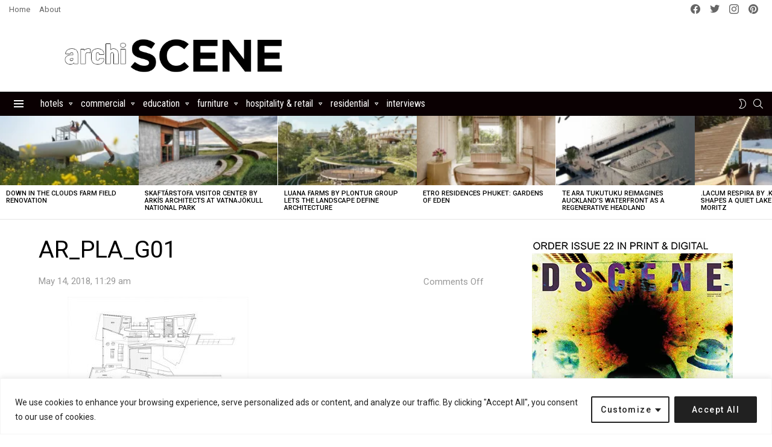

--- FILE ---
content_type: text/html; charset=UTF-8
request_url: https://www.archiscene.net/residential/fairhaven-beach-house-john-wardle-architects-2/attachment/ar_pla_g01/
body_size: 53770
content:
	<!DOCTYPE html>
<!--[if IE 8]>
<html class="no-js g1-off-outside lt-ie10 lt-ie9" id="ie8" lang="en-US"><![endif]-->
<!--[if IE 9]>
<html class="no-js g1-off-outside lt-ie10" id="ie9" lang="en-US"><![endif]-->
<!--[if !IE]><!-->
<html class="no-js g1-off-outside" lang="en-US"><!--<![endif]-->
<head>
	<!-- Google tag (gtag.js) -->
<script async src="https://www.googletagmanager.com/gtag/js?id=G-QYKR2LMNF4"></script>
<script>
  window.dataLayer = window.dataLayer || [];
  function gtag(){dataLayer.push(arguments);}
  gtag('js', new Date());

  gtag('config', 'G-QYKR2LMNF4');
</script>
	
	<meta charset="UTF-8"/>
	<link rel="profile" href="http://gmpg.org/xfn/11"/>
	<link rel="pingback" href="https://www.archiscene.net/xmlrpc.php"/>
	
	<meta name="linksman-verification" content="5ZFbCBM8sxS0n9sR" />
	
	<meta name="p:domain_verify" content="f69602ad1684a816256f919735699bd4"/>
	
	<meta name="DMAj8w" content="gzqjgG" />

	<meta name='robots' content='index, follow, max-image-preview:large, max-snippet:-1, max-video-preview:-1' />

<!-- Open Graph Meta Tags generated by MashShare 4.0.47 - https://mashshare.net -->
<meta property="og:type" content="article" /> 
<meta property="og:title" content="AR_PLA_G01" />
<meta property="og:image" content="https://www.archiscene.net/wp-content/uploads/2018/05/Fairhaven-Beach-House-10.jpg" />
<meta property="og:url" content="https://www.archiscene.net/residential/fairhaven-beach-house-john-wardle-architects-2/attachment/ar_pla_g01/" />
<meta property="og:site_name" content="Archiscene - Your Daily Architecture &amp; Design Update" />
<meta property="article:publisher" content="https://www.facebook.com/archiscene/" />
<meta property="article:published_time" content="2018-05-14T11:29:11+02:00" />
<meta property="article:modified_time" content="2018-05-14T11:29:11+02:00" />
<meta property="og:updated_time" content="2018-05-14T11:29:11+02:00" />
<!-- Open Graph Meta Tags generated by MashShare 4.0.47 - https://www.mashshare.net --><meta property="og:description" content="" />
<!-- Twitter Card generated by MashShare 4.0.47 - https://www.mashshare.net -->
<meta property="og:image:width" content="680" />
<meta property="og:image:height" content="481" />
<meta name="twitter:card" content="summary_large_image">
<meta name="twitter:title" content="AR_PLA_G01">
<meta name="twitter:description" content="">
<meta name="twitter:image" content="https://www.archiscene.net/wp-content/uploads/2018/05/Fairhaven-Beach-House-10.jpg">
<meta name="twitter:site" content="@archiscene">
<!-- Twitter Card generated by MashShare 4.0.47 - https://www.mashshare.net -->


<meta name="viewport" content="initial-scale=1.0, minimum-scale=1.0, height=device-height, width=device-width" />

	<!-- This site is optimized with the Yoast SEO plugin v26.4 - https://yoast.com/wordpress/plugins/seo/ -->
	<title>AR_PLA_G01 - Archiscene - Your Daily Architecture &amp; Design Update</title>
	<link rel="canonical" href="https://www.archiscene.net/residential/fairhaven-beach-house-john-wardle-architects-2/attachment/ar_pla_g01/" />
	<meta property="og:locale" content="en_US" />
	<meta property="og:type" content="article" />
	<meta property="og:title" content="AR_PLA_G01 - Archiscene - Your Daily Architecture &amp; Design Update" />
	<meta property="og:url" content="https://www.archiscene.net/residential/fairhaven-beach-house-john-wardle-architects-2/attachment/ar_pla_g01/" />
	<meta property="og:site_name" content="Archiscene - Your Daily Architecture &amp; Design Update" />
	<meta property="og:image" content="https://www.archiscene.net/residential/fairhaven-beach-house-john-wardle-architects-2/attachment/ar_pla_g01" />
	<meta property="og:image:width" content="680" />
	<meta property="og:image:height" content="481" />
	<meta property="og:image:type" content="image/jpeg" />
	<meta name="twitter:card" content="summary_large_image" />
	<script type="application/ld+json" class="yoast-schema-graph">{"@context":"https://schema.org","@graph":[{"@type":"WebPage","@id":"https://www.archiscene.net/residential/fairhaven-beach-house-john-wardle-architects-2/attachment/ar_pla_g01/","url":"https://www.archiscene.net/residential/fairhaven-beach-house-john-wardle-architects-2/attachment/ar_pla_g01/","name":"AR_PLA_G01 - Archiscene - Your Daily Architecture &amp; Design Update","isPartOf":{"@id":"https://www.archiscene.net/#website"},"primaryImageOfPage":{"@id":"https://www.archiscene.net/residential/fairhaven-beach-house-john-wardle-architects-2/attachment/ar_pla_g01/#primaryimage"},"image":{"@id":"https://www.archiscene.net/residential/fairhaven-beach-house-john-wardle-architects-2/attachment/ar_pla_g01/#primaryimage"},"thumbnailUrl":"https://www.archiscene.net/wp-content/uploads/2018/05/Fairhaven-Beach-House-10.jpg","datePublished":"2018-05-14T09:29:11+00:00","breadcrumb":{"@id":"https://www.archiscene.net/residential/fairhaven-beach-house-john-wardle-architects-2/attachment/ar_pla_g01/#breadcrumb"},"inLanguage":"en-US","potentialAction":[{"@type":"ReadAction","target":["https://www.archiscene.net/residential/fairhaven-beach-house-john-wardle-architects-2/attachment/ar_pla_g01/"]}]},{"@type":"ImageObject","inLanguage":"en-US","@id":"https://www.archiscene.net/residential/fairhaven-beach-house-john-wardle-architects-2/attachment/ar_pla_g01/#primaryimage","url":"https://www.archiscene.net/wp-content/uploads/2018/05/Fairhaven-Beach-House-10.jpg","contentUrl":"https://www.archiscene.net/wp-content/uploads/2018/05/Fairhaven-Beach-House-10.jpg","width":680,"height":481},{"@type":"BreadcrumbList","@id":"https://www.archiscene.net/residential/fairhaven-beach-house-john-wardle-architects-2/attachment/ar_pla_g01/#breadcrumb","itemListElement":[{"@type":"ListItem","position":1,"name":"Home","item":"https://www.archiscene.net/"},{"@type":"ListItem","position":2,"name":"Fairhaven Beach House by John Wardle Architects","item":"https://www.archiscene.net/residential/fairhaven-beach-house-john-wardle-architects-2/"},{"@type":"ListItem","position":3,"name":"AR_PLA_G01"}]},{"@type":"WebSite","@id":"https://www.archiscene.net/#website","url":"https://www.archiscene.net/","name":"Archiscene - Your Daily Architecture &amp; Design Update","description":"","potentialAction":[{"@type":"SearchAction","target":{"@type":"EntryPoint","urlTemplate":"https://www.archiscene.net/?s={search_term_string}"},"query-input":{"@type":"PropertyValueSpecification","valueRequired":true,"valueName":"search_term_string"}}],"inLanguage":"en-US"}]}</script>
	<!-- / Yoast SEO plugin. -->


<link rel='dns-prefetch' href='//www.archiscene.net' />
<link rel='dns-prefetch' href='//fonts.googleapis.com' />
<link rel='preconnect' href='https://fonts.gstatic.com' />
<link rel="alternate" type="application/rss+xml" title="Archiscene - Your Daily Architecture &amp; Design Update &raquo; Feed" href="https://www.archiscene.net/feed/" />
<link rel="alternate" type="application/rss+xml" title="Archiscene - Your Daily Architecture &amp; Design Update &raquo; Comments Feed" href="https://www.archiscene.net/comments/feed/" />
<script type="text/javascript" id="wpp-js" src="https://www.archiscene.net/wp-content/plugins/wordpress-popular-posts/assets/js/wpp.min.js?ver=7.3.6" data-sampling="1" data-sampling-rate="100" data-api-url="https://www.archiscene.net/wp-json/wordpress-popular-posts" data-post-id="0" data-token="d911999043" data-lang="0" data-debug="0"></script>
<link rel="alternate" title="oEmbed (JSON)" type="application/json+oembed" href="https://www.archiscene.net/wp-json/oembed/1.0/embed?url=https%3A%2F%2Fwww.archiscene.net%2Fresidential%2Ffairhaven-beach-house-john-wardle-architects-2%2Fattachment%2Far_pla_g01%2F" />
<link rel="alternate" title="oEmbed (XML)" type="text/xml+oembed" href="https://www.archiscene.net/wp-json/oembed/1.0/embed?url=https%3A%2F%2Fwww.archiscene.net%2Fresidential%2Ffairhaven-beach-house-john-wardle-architects-2%2Fattachment%2Far_pla_g01%2F&#038;format=xml" />
<style id='wp-img-auto-sizes-contain-inline-css' type='text/css'>
img:is([sizes=auto i],[sizes^="auto," i]){contain-intrinsic-size:3000px 1500px}
/*# sourceURL=wp-img-auto-sizes-contain-inline-css */
</style>
<style id='wp-emoji-styles-inline-css' type='text/css'>

	img.wp-smiley, img.emoji {
		display: inline !important;
		border: none !important;
		box-shadow: none !important;
		height: 1em !important;
		width: 1em !important;
		margin: 0 0.07em !important;
		vertical-align: -0.1em !important;
		background: none !important;
		padding: 0 !important;
	}
/*# sourceURL=wp-emoji-styles-inline-css */
</style>
<style id='classic-theme-styles-inline-css' type='text/css'>
/*! This file is auto-generated */
.wp-block-button__link{color:#fff;background-color:#32373c;border-radius:9999px;box-shadow:none;text-decoration:none;padding:calc(.667em + 2px) calc(1.333em + 2px);font-size:1.125em}.wp-block-file__button{background:#32373c;color:#fff;text-decoration:none}
/*# sourceURL=/wp-includes/css/classic-themes.min.css */
</style>
<link rel='stylesheet' id='adace-style-css' href='https://www.archiscene.net/wp-content/plugins/ad-ace/assets/css/style.min.css?ver=1.3.12' type='text/css' media='all' />
<link rel='stylesheet' id='shoppable-images-css-css' href='https://www.archiscene.net/wp-content/plugins/ad-ace/assets/css/shoppable-images-front.min.css?ver=1.3.12' type='text/css' media='all' />
<link rel='stylesheet' id='mashsb-styles-css' href='https://www.archiscene.net/wp-content/plugins/mashsharer/assets/css/mashsb.min.css?ver=4.0.47' type='text/css' media='all' />
<style id='mashsb-styles-inline-css' type='text/css'>
.mashsb-count {color:#cccccc;}@media only screen and (min-width:568px){.mashsb-buttons a {min-width: 177px;}}
/*# sourceURL=mashsb-styles-inline-css */
</style>
<link rel='stylesheet' id='mace-lazy-load-youtube-css' href='https://www.archiscene.net/wp-content/plugins/media-ace/includes/lazy-load/assets/css/youtube.min.css?ver=1.4.6' type='text/css' media='all' />
<link rel='stylesheet' id='mace-gallery-css' href='https://www.archiscene.net/wp-content/plugins/media-ace/includes/gallery/css/gallery.min.css?ver=6.9' type='text/css' media='all' />
<link rel='stylesheet' id='theiaPostSlider-css' href='https://www.archiscene.net/wp-content/plugins/theia-post-slider/css/black.css?ver=1.3.9' type='text/css' media='all' />
<link rel='stylesheet' id='wordpress-popular-posts-css-css' href='https://www.archiscene.net/wp-content/plugins/wordpress-popular-posts/assets/css/wpp.css?ver=7.3.6' type='text/css' media='all' />
<link rel='stylesheet' id='g1-main-css' href='https://www.archiscene.net/wp-content/themes/bimber/css/9.2.5/styles/bunchy/all-light.min.css?ver=9.2.5' type='text/css' media='all' />
<link rel='stylesheet' id='bimber-single-css' href='https://www.archiscene.net/wp-content/themes/bimber/css/9.2.5/styles/bunchy/single-light.min.css?ver=9.2.5' type='text/css' media='all' />
<link rel='stylesheet' id='bimber-comments-css' href='https://www.archiscene.net/wp-content/themes/bimber/css/9.2.5/styles/bunchy/comments-light.min.css?ver=9.2.5' type='text/css' media='all' />
<link rel='stylesheet' id='bimber-google-fonts-css' href='//fonts.googleapis.com/css?family=Roboto%3A400%2C300%2C500%2C600%2C700%2C900%7CRoboto+Condensed%3A400%2C300%2C500%2C600%2C700&#038;subset=latin%2Clatin-ext&#038;display=swap&#038;ver=9.2.5' type='text/css' media='all' />
<link rel='stylesheet' id='bimber-dynamic-style-css' href='https://www.archiscene.net/wp-content/uploads/dynamic-style-1726047488.css' type='text/css' media='all' />
<link rel='stylesheet' id='recent-posts-widget-with-thumbnails-public-style-css' href='https://www.archiscene.net/wp-content/plugins/recent-posts-widget-with-thumbnails/public.css?ver=7.1.1' type='text/css' media='all' />
<link rel='stylesheet' id='bimber-mashshare-css' href='https://www.archiscene.net/wp-content/themes/bimber/css/9.2.5/styles/bunchy/mashshare-light.min.css?ver=9.2.5' type='text/css' media='all' />
<link rel='stylesheet' id='wpgdprc-front-css-css' href='https://www.archiscene.net/wp-content/plugins/wp-gdpr-compliance/Assets/css/front.css?ver=1707317035' type='text/css' media='all' />
<style id='wpgdprc-front-css-inline-css' type='text/css'>
:root{--wp-gdpr--bar--background-color: #000000;--wp-gdpr--bar--color: #ffffff;--wp-gdpr--button--background-color: #000000;--wp-gdpr--button--background-color--darken: #000000;--wp-gdpr--button--color: #ffffff;}
/*# sourceURL=wpgdprc-front-css-inline-css */
</style>
<script type="text/javascript" src="https://www.archiscene.net/wp-includes/js/jquery/jquery.min.js?ver=3.7.1" id="jquery-core-js"></script>
<script type="text/javascript" src="https://www.archiscene.net/wp-includes/js/jquery/jquery-migrate.min.js?ver=3.4.1" id="jquery-migrate-js"></script>
<script type="text/javascript" id="ajax-checkclicks-js-extra">
/* <![CDATA[ */
var AjaxCheckClicks = {"ajaxurl":"https://www.archiscene.net/wp-admin/admin-ajax.php","nonce":"5405f9ebdb"};
//# sourceURL=ajax-checkclicks-js-extra
/* ]]> */
</script>
<script type="text/javascript" src="https://www.archiscene.net/wp-content/plugins/adsense-click-fraud-monitoring/js/checkclicks.js?ver=6.9" id="ajax-checkclicks-js"></script>
<script type="text/javascript" id="ajax-updateclicks-js-extra">
/* <![CDATA[ */
var AjaxUpdateClicks = {"ajaxurl":"https://www.archiscene.net/wp-admin/admin-ajax.php","nonce":"5986afe45f"};
//# sourceURL=ajax-updateclicks-js-extra
/* ]]> */
</script>
<script type="text/javascript" src="https://www.archiscene.net/wp-content/plugins/adsense-click-fraud-monitoring/js/updateclicks.js?ver=6.9" id="ajax-updateclicks-js"></script>
<script type="text/javascript" id="cookie-law-info-js-extra">
/* <![CDATA[ */
var _ckyConfig = {"_ipData":[],"_assetsURL":"https://www.archiscene.net/wp-content/plugins/cookie-law-info/lite/frontend/images/","_publicURL":"https://www.archiscene.net","_expiry":"365","_categories":[{"name":"Necessary","slug":"necessary","isNecessary":true,"ccpaDoNotSell":true,"cookies":[],"active":true,"defaultConsent":{"gdpr":true,"ccpa":true}},{"name":"Functional","slug":"functional","isNecessary":false,"ccpaDoNotSell":true,"cookies":[],"active":true,"defaultConsent":{"gdpr":false,"ccpa":false}},{"name":"Analytics","slug":"analytics","isNecessary":false,"ccpaDoNotSell":true,"cookies":[],"active":true,"defaultConsent":{"gdpr":false,"ccpa":false}},{"name":"Performance","slug":"performance","isNecessary":false,"ccpaDoNotSell":true,"cookies":[],"active":true,"defaultConsent":{"gdpr":false,"ccpa":false}},{"name":"Advertisement","slug":"advertisement","isNecessary":false,"ccpaDoNotSell":true,"cookies":[],"active":true,"defaultConsent":{"gdpr":false,"ccpa":false}}],"_activeLaw":"gdpr","_rootDomain":"","_block":"1","_showBanner":"1","_bannerConfig":{"settings":{"type":"classic","preferenceCenterType":"pushdown","position":"bottom","applicableLaw":"gdpr"},"behaviours":{"reloadBannerOnAccept":false,"loadAnalyticsByDefault":false,"animations":{"onLoad":"animate","onHide":"sticky"}},"config":{"revisitConsent":{"status":false,"tag":"revisit-consent","position":"bottom-left","meta":{"url":"#"},"styles":{"background-color":"#0056A7"},"elements":{"title":{"type":"text","tag":"revisit-consent-title","status":true,"styles":{"color":"#0056a7"}}}},"preferenceCenter":{"toggle":{"status":true,"tag":"detail-category-toggle","type":"toggle","states":{"active":{"styles":{"background-color":"#1863DC"}},"inactive":{"styles":{"background-color":"#D0D5D2"}}}}},"categoryPreview":{"status":false,"toggle":{"status":true,"tag":"detail-category-preview-toggle","type":"toggle","states":{"active":{"styles":{"background-color":"#1863DC"}},"inactive":{"styles":{"background-color":"#D0D5D2"}}}}},"videoPlaceholder":{"status":true,"styles":{"background-color":"#000000","border-color":"#000000","color":"#ffffff"}},"readMore":{"status":false,"tag":"readmore-button","type":"link","meta":{"noFollow":true,"newTab":true},"styles":{"color":"#1863DC","background-color":"transparent","border-color":"transparent"}},"showMore":{"status":true,"tag":"show-desc-button","type":"button","styles":{"color":"#1863DC"}},"showLess":{"status":true,"tag":"hide-desc-button","type":"button","styles":{"color":"#1863DC"}},"alwaysActive":{"status":true,"tag":"always-active","styles":{"color":"#008000"}},"manualLinks":{"status":true,"tag":"manual-links","type":"link","styles":{"color":"#1863DC"}},"auditTable":{"status":true},"optOption":{"status":true,"toggle":{"status":true,"tag":"optout-option-toggle","type":"toggle","states":{"active":{"styles":{"background-color":"#1863dc"}},"inactive":{"styles":{"background-color":"#FFFFFF"}}}}}}},"_version":"3.3.7","_logConsent":"1","_tags":[{"tag":"accept-button","styles":{"color":"#FFFFFF","background-color":"#212121","border-color":"#212121"}},{"tag":"reject-button","styles":{"color":"#212121","background-color":"transparent","border-color":"#212121"}},{"tag":"settings-button","styles":{"color":"#212121","background-color":"transparent","border-color":"#212121"}},{"tag":"readmore-button","styles":{"color":"#1863DC","background-color":"transparent","border-color":"transparent"}},{"tag":"donotsell-button","styles":{"color":"#1863DC","background-color":"transparent","border-color":"transparent"}},{"tag":"show-desc-button","styles":{"color":"#1863DC"}},{"tag":"hide-desc-button","styles":{"color":"#1863DC"}},{"tag":"cky-always-active","styles":[]},{"tag":"cky-link","styles":[]},{"tag":"accept-button","styles":{"color":"#FFFFFF","background-color":"#212121","border-color":"#212121"}},{"tag":"revisit-consent","styles":{"background-color":"#0056A7"}}],"_shortCodes":[{"key":"cky_readmore","content":"\u003Ca href=\"#\" class=\"cky-policy\" aria-label=\"Cookie Policy\" target=\"_blank\" rel=\"noopener\" data-cky-tag=\"readmore-button\"\u003ECookie Policy\u003C/a\u003E","tag":"readmore-button","status":false,"attributes":{"rel":"nofollow","target":"_blank"}},{"key":"cky_show_desc","content":"\u003Cbutton class=\"cky-show-desc-btn\" data-cky-tag=\"show-desc-button\" aria-label=\"Show more\"\u003EShow more\u003C/button\u003E","tag":"show-desc-button","status":true,"attributes":[]},{"key":"cky_hide_desc","content":"\u003Cbutton class=\"cky-show-desc-btn\" data-cky-tag=\"hide-desc-button\" aria-label=\"Show less\"\u003EShow less\u003C/button\u003E","tag":"hide-desc-button","status":true,"attributes":[]},{"key":"cky_optout_show_desc","content":"[cky_optout_show_desc]","tag":"optout-show-desc-button","status":true,"attributes":[]},{"key":"cky_optout_hide_desc","content":"[cky_optout_hide_desc]","tag":"optout-hide-desc-button","status":true,"attributes":[]},{"key":"cky_category_toggle_label","content":"[cky_{{status}}_category_label] [cky_preference_{{category_slug}}_title]","tag":"","status":true,"attributes":[]},{"key":"cky_enable_category_label","content":"Enable","tag":"","status":true,"attributes":[]},{"key":"cky_disable_category_label","content":"Disable","tag":"","status":true,"attributes":[]},{"key":"cky_video_placeholder","content":"\u003Cdiv class=\"video-placeholder-normal\" data-cky-tag=\"video-placeholder\" id=\"[UNIQUEID]\"\u003E\u003Cp class=\"video-placeholder-text-normal\" data-cky-tag=\"placeholder-title\"\u003EPlease accept cookies to access this content\u003C/p\u003E\u003C/div\u003E","tag":"","status":true,"attributes":[]},{"key":"cky_enable_optout_label","content":"Enable","tag":"","status":true,"attributes":[]},{"key":"cky_disable_optout_label","content":"Disable","tag":"","status":true,"attributes":[]},{"key":"cky_optout_toggle_label","content":"[cky_{{status}}_optout_label] [cky_optout_option_title]","tag":"","status":true,"attributes":[]},{"key":"cky_optout_option_title","content":"Do Not Sell or Share My Personal Information","tag":"","status":true,"attributes":[]},{"key":"cky_optout_close_label","content":"Close","tag":"","status":true,"attributes":[]},{"key":"cky_preference_close_label","content":"Close","tag":"","status":true,"attributes":[]}],"_rtl":"","_language":"en","_providersToBlock":[]};
var _ckyStyles = {"css":".cky-hide{display: none;}.cky-btn-revisit-wrapper{display: flex; align-items: center; justify-content: center; background: #0056a7; width: 45px; height: 45px; border-radius: 50%; position: fixed; z-index: 999999; cursor: pointer;}.cky-revisit-bottom-left{bottom: 15px; left: 15px;}.cky-revisit-bottom-right{bottom: 15px; right: 15px;}.cky-btn-revisit-wrapper .cky-btn-revisit{display: flex; align-items: center; justify-content: center; background: none; border: none; cursor: pointer; position: relative; margin: 0; padding: 0;}.cky-btn-revisit-wrapper .cky-btn-revisit img{max-width: fit-content; margin: 0; height: 30px; width: 30px;}.cky-revisit-bottom-left:hover::before{content: attr(data-tooltip); position: absolute; background: #4E4B66; color: #ffffff; left: calc(100% + 7px); font-size: 12px; line-height: 16px; width: max-content; padding: 4px 8px; border-radius: 4px;}.cky-revisit-bottom-left:hover::after{position: absolute; content: \"\"; border: 5px solid transparent; left: calc(100% + 2px); border-left-width: 0; border-right-color: #4E4B66;}.cky-revisit-bottom-right:hover::before{content: attr(data-tooltip); position: absolute; background: #4E4B66; color: #ffffff; right: calc(100% + 7px); font-size: 12px; line-height: 16px; width: max-content; padding: 4px 8px; border-radius: 4px;}.cky-revisit-bottom-right:hover::after{position: absolute; content: \"\"; border: 5px solid transparent; right: calc(100% + 2px); border-right-width: 0; border-left-color: #4E4B66;}.cky-revisit-hide{display: none;}.cky-consent-container{position: fixed; width: 100%; box-sizing: border-box; z-index: 9999999;}.cky-classic-bottom{bottom: 0; left: 0;}.cky-classic-top{top: 0; left: 0;}.cky-consent-container .cky-consent-bar{background: #ffffff; border: 1px solid; padding: 16.5px 24px; box-shadow: 0 -1px 10px 0 #acabab4d;}.cky-consent-bar .cky-banner-btn-close{position: absolute; right: 9px; top: 5px; background: none; border: none; cursor: pointer; padding: 0; margin: 0; height: auto; width: auto; min-height: 0; line-height: 0; text-shadow: none; box-shadow: none;}.cky-consent-bar .cky-banner-btn-close img{width: 9px; height: 9px; margin: 0;}.cky-custom-brand-logo-wrapper .cky-custom-brand-logo{width: 100px; height: auto; margin: 0 0 10px 0;}.cky-notice .cky-title{color: #212121; font-weight: 700; font-size: 18px; line-height: 24px; margin: 0 0 10px 0;}.cky-notice-group{display: flex; justify-content: space-between; align-items: center;}.cky-notice-des *{font-size: 14px;}.cky-notice-des{color: #212121; font-size: 14px; line-height: 24px; font-weight: 400;}.cky-notice-des img{height: 25px; width: 25px;}.cky-consent-bar .cky-notice-des p{color: inherit; margin-top: 0; overflow-wrap: break-word;}.cky-notice-des p:last-child{margin-bottom: 0;}.cky-notice-des a.cky-policy,.cky-notice-des button.cky-policy{font-size: 14px; color: #1863dc; white-space: nowrap; cursor: pointer; background: transparent; border: 1px solid; text-decoration: underline;}.cky-notice-des button.cky-policy{padding: 0;}.cky-notice-des a.cky-policy:focus-visible,.cky-consent-bar .cky-banner-btn-close:focus-visible,.cky-notice-des button.cky-policy:focus-visible,.cky-category-direct-switch input[type=\"checkbox\"]:focus-visible,.cky-preference-content-wrapper .cky-show-desc-btn:focus-visible,.cky-accordion-header .cky-accordion-btn:focus-visible,.cky-switch input[type=\"checkbox\"]:focus-visible,.cky-footer-wrapper a:focus-visible,.cky-btn:focus-visible{outline: 2px solid #1863dc; outline-offset: 2px;}.cky-btn:focus:not(:focus-visible),.cky-accordion-header .cky-accordion-btn:focus:not(:focus-visible),.cky-preference-content-wrapper .cky-show-desc-btn:focus:not(:focus-visible),.cky-btn-revisit-wrapper .cky-btn-revisit:focus:not(:focus-visible),.cky-preference-header .cky-btn-close:focus:not(:focus-visible),.cky-banner-btn-close:focus:not(:focus-visible){outline: 0;}button.cky-show-desc-btn:not(:hover):not(:active){color: #1863dc; background: transparent;}button.cky-accordion-btn:not(:hover):not(:active),button.cky-banner-btn-close:not(:hover):not(:active),button.cky-btn-close:not(:hover):not(:active),button.cky-btn-revisit:not(:hover):not(:active){background: transparent;}.cky-consent-bar button:hover,.cky-modal.cky-modal-open button:hover,.cky-consent-bar button:focus,.cky-modal.cky-modal-open button:focus{text-decoration: none;}.cky-notice-btn-wrapper{display: flex; justify-content: center; align-items: center; margin-left: 15px;}.cky-notice-btn-wrapper .cky-btn{text-shadow: none; box-shadow: none;}.cky-btn{font-size: 14px; font-family: inherit; line-height: 24px; padding: 8px 27px; font-weight: 500; margin: 0 8px 0 0; border-radius: 2px; white-space: nowrap; cursor: pointer; text-align: center; text-transform: none; min-height: 0;}.cky-btn:hover{opacity: 0.8;}.cky-btn-customize{color: #1863dc; background: transparent; border: 2px solid; border-color: #1863dc; padding: 8px 28px 8px 14px; position: relative;}.cky-btn-reject{color: #1863dc; background: transparent; border: 2px solid #1863dc;}.cky-btn-accept{background: #1863dc; color: #ffffff; border: 2px solid #1863dc;}.cky-consent-bar .cky-btn-customize::after{position: absolute; content: \"\"; display: inline-block; top: 18px; right: 12px; border-left: 5px solid transparent; border-right: 5px solid transparent; border-top: 6px solid; border-top-color: inherit;}.cky-consent-container.cky-consent-bar-expand .cky-btn-customize::after{transform: rotate(-180deg);}.cky-btn:last-child{margin-right: 0;}@media (max-width: 768px){.cky-notice-group{display: block;}.cky-notice-btn-wrapper{margin: 0;}.cky-notice-btn-wrapper{flex-wrap: wrap;}.cky-notice-btn-wrapper .cky-btn{flex: auto; max-width: 100%; margin-top: 10px; white-space: unset;}}@media (max-width: 576px){.cky-btn-accept{order: 1; width: 100%;}.cky-btn-customize{order: 2;}.cky-btn-reject{order: 3; margin-right: 0;}.cky-consent-container.cky-consent-bar-expand .cky-consent-bar{display: none;}.cky-consent-container .cky-consent-bar{padding: 16.5px 0;}.cky-custom-brand-logo-wrapper .cky-custom-brand-logo, .cky-notice .cky-title, .cky-notice-des, .cky-notice-btn-wrapper, .cky-category-direct-preview-wrapper{padding: 0 24px;}.cky-notice-des{max-height: 40vh; overflow-y: scroll;}}@media (max-width: 352px){.cky-notice .cky-title{font-size: 16px;}.cky-notice-des *{font-size: 12px;}.cky-notice-des, .cky-btn, .cky-notice-des a.cky-policy{font-size: 12px;}}.cky-preference-wrapper{display: none;}.cky-consent-container.cky-classic-bottom.cky-consent-bar-expand{animation: cky-classic-expand 1s;}.cky-consent-container.cky-classic-bottom.cky-consent-bar-expand .cky-preference-wrapper{display: block;}@keyframes cky-classic-expand{0%{transform: translateY(50%);}100%{transform: translateY(0%);}}.cky-consent-container.cky-classic-top .cky-preference-wrapper{animation: cky-classic-top-expand 1s;}.cky-consent-container.cky-classic-top.cky-consent-bar-expand .cky-preference-wrapper{display: block;}@keyframes cky-classic-top-expand{0%{opacity: 0; transform: translateY(-50%);}50%{opacity: 0;}100%{opacity: 1; transform: translateY(0%);}}.cky-preference{padding: 0 24px; color: #212121; overflow-y: scroll; max-height: 48vh;}.cky-preference-center,.cky-preference,.cky-preference-header,.cky-footer-wrapper{background-color: inherit;}.cky-preference-center,.cky-preference,.cky-preference-body-wrapper,.cky-accordion-wrapper{color: inherit;}.cky-preference-header .cky-btn-close{cursor: pointer; vertical-align: middle; padding: 0; margin: 0; display: none; background: none; border: none; height: auto; width: auto; min-height: 0; line-height: 0; box-shadow: none; text-shadow: none;}.cky-preference-header .cky-btn-close img{margin: 0; height: 10px; width: 10px;}.cky-preference-header{margin: 16px 0 0 0; display: flex; align-items: center; justify-content: space-between;}.cky-preference-header .cky-preference-title{font-size: 18px; font-weight: 700; line-height: 24px;}.cky-preference-content-wrapper *{font-size: 14px;}.cky-preference-content-wrapper{font-size: 14px; line-height: 24px; font-weight: 400; padding: 12px 0; border-bottom: 1px solid;}.cky-preference-content-wrapper img{height: 25px; width: 25px;}.cky-preference-content-wrapper .cky-show-desc-btn{font-size: 14px; font-family: inherit; color: #1863dc; text-decoration: none; line-height: 24px; padding: 0; margin: 0; white-space: nowrap; cursor: pointer; background: transparent; border-color: transparent; text-transform: none; min-height: 0; text-shadow: none; box-shadow: none;}.cky-preference-body-wrapper .cky-preference-content-wrapper p{color: inherit; margin-top: 0;}.cky-accordion-wrapper{margin-bottom: 10px;}.cky-accordion{border-bottom: 1px solid;}.cky-accordion:last-child{border-bottom: none;}.cky-accordion .cky-accordion-item{display: flex; margin-top: 10px;}.cky-accordion .cky-accordion-body{display: none;}.cky-accordion.cky-accordion-active .cky-accordion-body{display: block; padding: 0 22px; margin-bottom: 16px;}.cky-accordion-header-wrapper{cursor: pointer; width: 100%;}.cky-accordion-item .cky-accordion-header{display: flex; justify-content: space-between; align-items: center;}.cky-accordion-header .cky-accordion-btn{font-size: 16px; font-family: inherit; color: #212121; line-height: 24px; background: none; border: none; font-weight: 700; padding: 0; margin: 0; cursor: pointer; text-transform: none; min-height: 0; text-shadow: none; box-shadow: none;}.cky-accordion-header .cky-always-active{color: #008000; font-weight: 600; line-height: 24px; font-size: 14px;}.cky-accordion-header-des *{font-size: 14px;}.cky-accordion-header-des{color: #212121; font-size: 14px; line-height: 24px; margin: 10px 0 16px 0;}.cky-accordion-header-wrapper .cky-accordion-header-des p{color: inherit; margin-top: 0;}.cky-accordion-chevron{margin-right: 22px; position: relative; cursor: pointer;}.cky-accordion-chevron-hide{display: none;}.cky-accordion .cky-accordion-chevron i::before{content: \"\"; position: absolute; border-right: 1.4px solid; border-bottom: 1.4px solid; border-color: inherit; height: 6px; width: 6px; -webkit-transform: rotate(-45deg); -moz-transform: rotate(-45deg); -ms-transform: rotate(-45deg); -o-transform: rotate(-45deg); transform: rotate(-45deg); transition: all 0.2s ease-in-out; top: 8px;}.cky-accordion.cky-accordion-active .cky-accordion-chevron i::before{-webkit-transform: rotate(45deg); -moz-transform: rotate(45deg); -ms-transform: rotate(45deg); -o-transform: rotate(45deg); transform: rotate(45deg);}.cky-audit-table{background: #f4f4f4; border-radius: 6px;}.cky-audit-table .cky-empty-cookies-text{color: inherit; font-size: 12px; line-height: 24px; margin: 0; padding: 10px;}.cky-audit-table .cky-cookie-des-table{font-size: 12px; line-height: 24px; font-weight: normal; padding: 15px 10px; border-bottom: 1px solid; border-bottom-color: inherit; margin: 0;}.cky-audit-table .cky-cookie-des-table:last-child{border-bottom: none;}.cky-audit-table .cky-cookie-des-table li{list-style-type: none; display: flex; padding: 3px 0;}.cky-audit-table .cky-cookie-des-table li:first-child{padding-top: 0;}.cky-cookie-des-table li div:first-child{width: 100px; font-weight: 600; word-break: break-word; word-wrap: break-word;}.cky-cookie-des-table li div:last-child{flex: 1; word-break: break-word; word-wrap: break-word; margin-left: 8px;}.cky-cookie-des-table li div:last-child p{color: inherit; margin-top: 0;}.cky-cookie-des-table li div:last-child p:last-child{margin-bottom: 0;}.cky-prefrence-btn-wrapper{display: flex; align-items: center; justify-content: flex-end; padding: 18px 24px; border-top: 1px solid;}.cky-prefrence-btn-wrapper .cky-btn{text-shadow: none; box-shadow: none;}.cky-category-direct-preview-btn-wrapper .cky-btn-preferences{text-shadow: none; box-shadow: none;}.cky-prefrence-btn-wrapper .cky-btn-accept,.cky-prefrence-btn-wrapper .cky-btn-reject{display: none;}.cky-btn-preferences{color: #1863dc; background: transparent; border: 2px solid #1863dc;}.cky-footer-wrapper{position: relative;}.cky-footer-shadow{display: block; width: 100%; height: 40px; background: linear-gradient(180deg, rgba(255, 255, 255, 0) 0%, #ffffff 100%); position: absolute; bottom: 100%;}.cky-preference-center,.cky-preference,.cky-preference-body-wrapper,.cky-preference-content-wrapper,.cky-accordion-wrapper,.cky-accordion,.cky-footer-wrapper,.cky-prefrence-btn-wrapper{border-color: inherit;}@media (max-width: 768px){.cky-preference{max-height: 35vh;}}@media (max-width: 576px){.cky-consent-bar-hide{display: none;}.cky-preference{max-height: 100vh; padding: 0;}.cky-preference-body-wrapper{padding: 60px 24px 200px;}.cky-preference-body-wrapper-reject-hide{padding: 60px 24px 165px;}.cky-preference-header{position: fixed; width: 100%; box-sizing: border-box; z-index: 999999999; margin: 0; padding: 16px 24px; border-bottom: 1px solid #f4f4f4;}.cky-preference-header .cky-btn-close{display: block;}.cky-prefrence-btn-wrapper{display: block;}.cky-accordion.cky-accordion-active .cky-accordion-body{padding-right: 0;}.cky-prefrence-btn-wrapper .cky-btn{width: 100%; margin-top: 10px; margin-right: 0;}.cky-prefrence-btn-wrapper .cky-btn:first-child{margin-top: 0;}.cky-accordion:last-child{padding-bottom: 20px;}.cky-prefrence-btn-wrapper .cky-btn-accept, .cky-prefrence-btn-wrapper .cky-btn-reject{display: block;}.cky-footer-wrapper{position: fixed; bottom: 0; width: 100%;}}@media (max-width: 425px){.cky-accordion-chevron{margin-right: 15px;}.cky-accordion.cky-accordion-active .cky-accordion-body{padding: 0 15px;}}@media (max-width: 352px){.cky-preference-header .cky-preference-title{font-size: 16px;}.cky-preference-content-wrapper *, .cky-accordion-header-des *{font-size: 12px;}.cky-accordion-header-des, .cky-preference-content-wrapper, .cky-preference-content-wrapper .cky-show-desc-btn{font-size: 12px;}.cky-accordion-header .cky-accordion-btn{font-size: 14px;}}.cky-category-direct-preview-wrapper{display: flex; flex-wrap: wrap; align-items: center; justify-content: space-between; margin-top: 16px;}.cky-category-direct-preview{display: flex; flex-wrap: wrap; align-items: center; font-size: 14px; font-weight: 600; line-height: 24px; color: #212121;}.cky-category-direct-preview-section{width: 100%; display: flex; justify-content: space-between; flex-wrap: wrap;}.cky-category-direct-item{display: flex; margin: 0 30px 10px 0; cursor: pointer;}.cky-category-direct-item label{font-size: 14px; font-weight: 600; margin-right: 10px; cursor: pointer; word-break: break-word;}.cky-category-direct-switch input[type=\"checkbox\"]{display: inline-block; position: relative; width: 33px; height: 18px; margin: 0; background: #d0d5d2; -webkit-appearance: none; border-radius: 50px; border: none; cursor: pointer; vertical-align: middle; outline: 0; top: 0;}.cky-category-direct-switch input[type=\"checkbox\"]:checked{background: #1863dc;}.cky-category-direct-switch input[type=\"checkbox\"]:before{position: absolute; content: \"\"; height: 15px; width: 15px; left: 2px; bottom: 2px; margin: 0; border-radius: 50%; background-color: white; -webkit-transition: 0.4s; transition: 0.4s;}.cky-category-direct-switch input[type=\"checkbox\"]:checked:before{-webkit-transform: translateX(14px); -ms-transform: translateX(14px); transform: translateX(14px);}.cky-category-direct-switch input[type=\"checkbox\"]:after{display: none;}.cky-category-direct-switch .cky-category-direct-switch-enabled:checked{background: #818181;}@media (max-width: 576px){.cky-category-direct-preview-wrapper{display: block;}.cky-category-direct-item{justify-content: space-between; width: 45%; margin: 0 0 10px 0;}.cky-category-direct-preview-btn-wrapper .cky-btn-preferences{width: 100%;}}@media (max-width: 352px){.cky-category-direct-preview{font-size: 12px;}}.cky-switch{display: flex;}.cky-switch input[type=\"checkbox\"]{position: relative; width: 44px; height: 24px; margin: 0; background: #d0d5d2; -webkit-appearance: none; border-radius: 50px; cursor: pointer; outline: 0; border: none; top: 0;}.cky-switch input[type=\"checkbox\"]:checked{background: #3a76d8;}.cky-switch input[type=\"checkbox\"]:before{position: absolute; content: \"\"; height: 20px; width: 20px; left: 2px; bottom: 2px; border-radius: 50%; background-color: white; -webkit-transition: 0.4s; transition: 0.4s; margin: 0;}.cky-switch input[type=\"checkbox\"]:after{display: none;}.cky-switch input[type=\"checkbox\"]:checked:before{-webkit-transform: translateX(20px); -ms-transform: translateX(20px); transform: translateX(20px);}@media (max-width: 425px){.cky-switch input[type=\"checkbox\"]{width: 38px; height: 21px;}.cky-switch input[type=\"checkbox\"]:before{height: 17px; width: 17px;}.cky-switch input[type=\"checkbox\"]:checked:before{-webkit-transform: translateX(17px); -ms-transform: translateX(17px); transform: translateX(17px);}}.video-placeholder-youtube{background-size: 100% 100%; background-position: center; background-repeat: no-repeat; background-color: #b2b0b059; position: relative; display: flex; align-items: center; justify-content: center; max-width: 100%;}.video-placeholder-text-youtube{text-align: center; align-items: center; padding: 10px 16px; background-color: #000000cc; color: #ffffff; border: 1px solid; border-radius: 2px; cursor: pointer;}.video-placeholder-normal{background-image: url(\"/wp-content/plugins/cookie-law-info/lite/frontend/images/placeholder.svg\"); background-size: 80px; background-position: center; background-repeat: no-repeat; background-color: #b2b0b059; position: relative; display: flex; align-items: flex-end; justify-content: center; max-width: 100%;}.video-placeholder-text-normal{align-items: center; padding: 10px 16px; text-align: center; border: 1px solid; border-radius: 2px; cursor: pointer;}.cky-rtl{direction: rtl; text-align: right;}.cky-rtl .cky-banner-btn-close{left: 9px; right: auto;}.cky-rtl .cky-notice-btn-wrapper .cky-btn:last-child{margin-right: 8px;}.cky-rtl .cky-notice-btn-wrapper{margin-left: 0; margin-right: 15px;}.cky-rtl .cky-prefrence-btn-wrapper .cky-btn{margin-right: 8px;}.cky-rtl .cky-prefrence-btn-wrapper .cky-btn:first-child{margin-right: 0;}.cky-rtl .cky-accordion .cky-accordion-chevron i::before{border: none; border-left: 1.4px solid; border-top: 1.4px solid; left: 12px;}.cky-rtl .cky-accordion.cky-accordion-active .cky-accordion-chevron i::before{-webkit-transform: rotate(-135deg); -moz-transform: rotate(-135deg); -ms-transform: rotate(-135deg); -o-transform: rotate(-135deg); transform: rotate(-135deg);}.cky-rtl .cky-category-direct-preview-btn-wrapper{margin-right: 15px; margin-left: 0;}.cky-rtl .cky-category-direct-item label{margin-right: 0; margin-left: 10px;}.cky-rtl .cky-category-direct-preview-section .cky-category-direct-item:first-child{margin: 0 0 10px 0;}@media (max-width: 992px){.cky-rtl .cky-category-direct-preview-btn-wrapper{margin-right: 0;}}@media (max-width: 768px){.cky-rtl .cky-notice-btn-wrapper{margin-right: 0;}.cky-rtl .cky-notice-btn-wrapper .cky-btn:first-child{margin-right: 0;}}@media (max-width: 576px){.cky-rtl .cky-prefrence-btn-wrapper .cky-btn{margin-right: 0;}.cky-rtl .cky-notice-btn-wrapper .cky-btn{margin-right: 0;}.cky-rtl .cky-notice-btn-wrapper .cky-btn:last-child{margin-right: 0;}.cky-rtl .cky-notice-btn-wrapper .cky-btn-reject{margin-right: 8px;}.cky-rtl .cky-accordion.cky-accordion-active .cky-accordion-body{padding: 0 22px 0 0;}}@media (max-width: 425px){.cky-rtl .cky-accordion.cky-accordion-active .cky-accordion-body{padding: 0 15px 0 0;}}"};
//# sourceURL=cookie-law-info-js-extra
/* ]]> */
</script>
<script type="text/javascript" src="https://www.archiscene.net/wp-content/plugins/cookie-law-info/lite/frontend/js/script.min.js?ver=3.3.7" id="cookie-law-info-js"></script>
<script type="text/javascript" src="https://www.archiscene.net/wp-content/plugins/ad-ace/assets/js/slideup.js?ver=1.3.12" id="adace-slideup-js"></script>
<script type="text/javascript" src="https://www.archiscene.net/wp-content/plugins/ad-ace/includes/shoppable-images/assets/js/shoppable-images-front.js?ver=1.3.12" id="shoppable-images-js-js"></script>
<script type="text/javascript" src="https://www.archiscene.net/wp-content/plugins/ad-ace/assets/js/coupons.js?ver=1.3.12" id="adace-coupons-js"></script>
<script type="text/javascript" id="cfmonitorcheck-js-extra">
/* <![CDATA[ */
var clientcfmonitor = {"client_ip":"3.17.132.7","clickcount":"2","bannedperiod":"1","preurl":"https://www.archiscene.net/wp-content/plugins/adsense-click-fraud-monitoring/clickupdate.php","firstclickdate":[[""],[""]],"updatedVisitCount":"0","isblockedcount":"0","customclass":"cfmonitor","firstclick":"","disablead":"false","currentURL":"/residential/fairhaven-beach-house-john-wardle-architects-2/attachment/ar_pla_g01/"};
//# sourceURL=cfmonitorcheck-js-extra
/* ]]> */
</script>
<script type="text/javascript" src="https://www.archiscene.net/wp-content/plugins/adsense-click-fraud-monitoring/js/check_min.js?ver=6.9" id="cfmonitorcheck-js"></script>
<script type="text/javascript" id="mashsb-js-extra">
/* <![CDATA[ */
var mashsb = {"shares":"4","round_shares":"1","animate_shares":"0","dynamic_buttons":"0","share_url":"https://www.archiscene.net/residential/fairhaven-beach-house-john-wardle-architects-2/attachment/ar_pla_g01/","title":"AR_PLA_G01","image":null,"desc":"","hashtag":"archiscene","subscribe":"content","subscribe_url":"","activestatus":"1","singular":"1","twitter_popup":"1","refresh":"0","nonce":"8150c5fe85","postid":"89425","servertime":"1768551463","ajaxurl":"https://www.archiscene.net/wp-admin/admin-ajax.php"};
//# sourceURL=mashsb-js-extra
/* ]]> */
</script>
<script type="text/javascript" src="https://www.archiscene.net/wp-content/plugins/mashsharer/assets/js/mashsb.min.js?ver=4.0.47" id="mashsb-js"></script>
<script type="text/javascript" src="https://www.archiscene.net/wp-content/plugins/theia-post-slider/js/balupton-history.js/jquery.history.js?ver=1.7.1" id="history.js-js"></script>
<script type="text/javascript" src="https://www.archiscene.net/wp-content/plugins/theia-post-slider/js/async.min.js?ver=25.11.2012" id="async.js-js"></script>
<script type="text/javascript" src="https://www.archiscene.net/wp-content/plugins/theia-post-slider/js/tps-transition-simple.js?ver=1.3.9" id="theiaPostSlider-transition-simple.js-js"></script>
<script type="text/javascript" src="https://www.archiscene.net/wp-content/themes/bimber/js/modernizr/modernizr-custom.min.js?ver=3.3.0" id="modernizr-js"></script>
<script type="text/javascript" id="wpgdprc-front-js-js-extra">
/* <![CDATA[ */
var wpgdprcFront = {"ajaxUrl":"https://www.archiscene.net/wp-admin/admin-ajax.php","ajaxNonce":"e3aabaeaea","ajaxArg":"security","pluginPrefix":"wpgdprc","blogId":"1","isMultiSite":"","locale":"en_US","showSignUpModal":"1","showFormModal":"","cookieName":"wpgdprc-consent","consentVersion":"","path":"/","prefix":"wpgdprc"};
//# sourceURL=wpgdprc-front-js-js-extra
/* ]]> */
</script>
<script type="text/javascript" src="https://www.archiscene.net/wp-content/plugins/wp-gdpr-compliance/Assets/js/front.min.js?ver=1707317035" id="wpgdprc-front-js-js"></script>
<link rel="https://api.w.org/" href="https://www.archiscene.net/wp-json/" /><link rel="alternate" title="JSON" type="application/json" href="https://www.archiscene.net/wp-json/wp/v2/media/89425" /><link rel="EditURI" type="application/rsd+xml" title="RSD" href="https://www.archiscene.net/xmlrpc.php?rsd" />
<link rel='shortlink' href='https://www.archiscene.net/?p=89425' />
<style id="cky-style-inline">[data-cky-tag]{visibility:hidden;}</style>	<style>
		.lazyload, .lazyloading {
			opacity: 0;
		}
		.lazyloaded {
			opacity: 1;
		}
		.lazyload,
		.lazyloading,
		.lazyloaded {
			transition: opacity 0.175s ease-in-out;
		}

		iframe.lazyloading {
			opacity: 1;
			transition: opacity 0.375s ease-in-out;
			background: #f2f2f2 no-repeat center;
		}
		iframe.lazyloaded {
			opacity: 1;
		}
	</style>
	            <style id="wpp-loading-animation-styles">@-webkit-keyframes bgslide{from{background-position-x:0}to{background-position-x:-200%}}@keyframes bgslide{from{background-position-x:0}to{background-position-x:-200%}}.wpp-widget-block-placeholder,.wpp-shortcode-placeholder{margin:0 auto;width:60px;height:3px;background:#dd3737;background:linear-gradient(90deg,#dd3737 0%,#571313 10%,#dd3737 100%);background-size:200% auto;border-radius:3px;-webkit-animation:bgslide 1s infinite linear;animation:bgslide 1s infinite linear}</style>
            	<style>
	@font-face {
		font-family: "bimber";
					src:url("https://www.archiscene.net/wp-content/themes/bimber/css/9.2.5/bunchy/fonts/bimber.eot");
			src:url("https://www.archiscene.net/wp-content/themes/bimber/css/9.2.5/bunchy/fonts/bimber.eot?#iefix") format("embedded-opentype"),
			url("https://www.archiscene.net/wp-content/themes/bimber/css/9.2.5/bunchy/fonts/bimber.woff") format("woff"),
			url("https://www.archiscene.net/wp-content/themes/bimber/css/9.2.5/bunchy/fonts/bimber.ttf") format("truetype"),
			url("https://www.archiscene.net/wp-content/themes/bimber/css/9.2.5/bunchy/fonts/bimber.svg#bimber") format("svg");
						font-weight: normal;
		font-style: normal;
		font-display: block;
	}
	</style>
	<!-- Google tag (gtag.js) -->
<script async src="https://www.googletagmanager.com/gtag/js?id=G-QYKR2LMNF4"></script>
<script>
  window.dataLayer = window.dataLayer || [];
  function gtag(){dataLayer.push(arguments);}
  gtag('js', new Date());

  gtag('config', 'G-QYKR2LMNF4');
</script><meta name="generator" content="Elementor 3.33.2; features: additional_custom_breakpoints; settings: css_print_method-external, google_font-enabled, font_display-auto">
			<style>
				.e-con.e-parent:nth-of-type(n+4):not(.e-lazyloaded):not(.e-no-lazyload),
				.e-con.e-parent:nth-of-type(n+4):not(.e-lazyloaded):not(.e-no-lazyload) * {
					background-image: none !important;
				}
				@media screen and (max-height: 1024px) {
					.e-con.e-parent:nth-of-type(n+3):not(.e-lazyloaded):not(.e-no-lazyload),
					.e-con.e-parent:nth-of-type(n+3):not(.e-lazyloaded):not(.e-no-lazyload) * {
						background-image: none !important;
					}
				}
				@media screen and (max-height: 640px) {
					.e-con.e-parent:nth-of-type(n+2):not(.e-lazyloaded):not(.e-no-lazyload),
					.e-con.e-parent:nth-of-type(n+2):not(.e-lazyloaded):not(.e-no-lazyload) * {
						background-image: none !important;
					}
				}
			</style>
			<meta name="g1:switch-skin-css" content="https://www.archiscene.net/wp-content/themes/bimber/css/9.2.5/styles/mode-dark.min.css" />	<script>if("undefined"!=typeof localStorage){var skinItemId=document.getElementsByName("g1:skin-item-id");skinItemId=skinItemId.length>0?skinItemId[0].getAttribute("content"):"g1_skin",window.g1SwitchSkin=function(e,t){if(e){var n=document.getElementById("g1-switch-skin-css");if(n){n.parentNode.removeChild(n),document.documentElement.classList.remove("g1-skinmode");try{localStorage.removeItem(skinItemId)}catch(e){}}else{t?document.write('<link id="g1-switch-skin-css" rel="stylesheet" type="text/css" media="all" href="'+document.getElementsByName("g1:switch-skin-css")[0].getAttribute("content")+'" />'):((n=document.createElement("link")).id="g1-switch-skin-css",n.href=document.getElementsByName("g1:switch-skin-css")[0].getAttribute("content"),n.rel="stylesheet",n.media="all",document.head.appendChild(n)),document.documentElement.classList.add("g1-skinmode");try{localStorage.setItem(skinItemId,e)}catch(e){}}}};try{var mode=localStorage.getItem(skinItemId);window.g1SwitchSkin(mode,!0)}catch(e){}}</script>
		<script>if("undefined"!=typeof localStorage){var nsfwItemId=document.getElementsByName("g1:nsfw-item-id");nsfwItemId=nsfwItemId.length>0?nsfwItemId[0].getAttribute("content"):"g1_nsfw_off",window.g1SwitchNSFW=function(e){e?(localStorage.setItem(nsfwItemId,1),document.documentElement.classList.add("g1-nsfw-off")):(localStorage.removeItem(nsfwItemId),document.documentElement.classList.remove("g1-nsfw-off"))};try{var nsfwmode=localStorage.getItem(nsfwItemId);window.g1SwitchNSFW(nsfwmode)}catch(e){}}</script>
		
	
<style id='global-styles-inline-css' type='text/css'>
:root{--wp--preset--aspect-ratio--square: 1;--wp--preset--aspect-ratio--4-3: 4/3;--wp--preset--aspect-ratio--3-4: 3/4;--wp--preset--aspect-ratio--3-2: 3/2;--wp--preset--aspect-ratio--2-3: 2/3;--wp--preset--aspect-ratio--16-9: 16/9;--wp--preset--aspect-ratio--9-16: 9/16;--wp--preset--color--black: #000000;--wp--preset--color--cyan-bluish-gray: #abb8c3;--wp--preset--color--white: #ffffff;--wp--preset--color--pale-pink: #f78da7;--wp--preset--color--vivid-red: #cf2e2e;--wp--preset--color--luminous-vivid-orange: #ff6900;--wp--preset--color--luminous-vivid-amber: #fcb900;--wp--preset--color--light-green-cyan: #7bdcb5;--wp--preset--color--vivid-green-cyan: #00d084;--wp--preset--color--pale-cyan-blue: #8ed1fc;--wp--preset--color--vivid-cyan-blue: #0693e3;--wp--preset--color--vivid-purple: #9b51e0;--wp--preset--gradient--vivid-cyan-blue-to-vivid-purple: linear-gradient(135deg,rgb(6,147,227) 0%,rgb(155,81,224) 100%);--wp--preset--gradient--light-green-cyan-to-vivid-green-cyan: linear-gradient(135deg,rgb(122,220,180) 0%,rgb(0,208,130) 100%);--wp--preset--gradient--luminous-vivid-amber-to-luminous-vivid-orange: linear-gradient(135deg,rgb(252,185,0) 0%,rgb(255,105,0) 100%);--wp--preset--gradient--luminous-vivid-orange-to-vivid-red: linear-gradient(135deg,rgb(255,105,0) 0%,rgb(207,46,46) 100%);--wp--preset--gradient--very-light-gray-to-cyan-bluish-gray: linear-gradient(135deg,rgb(238,238,238) 0%,rgb(169,184,195) 100%);--wp--preset--gradient--cool-to-warm-spectrum: linear-gradient(135deg,rgb(74,234,220) 0%,rgb(151,120,209) 20%,rgb(207,42,186) 40%,rgb(238,44,130) 60%,rgb(251,105,98) 80%,rgb(254,248,76) 100%);--wp--preset--gradient--blush-light-purple: linear-gradient(135deg,rgb(255,206,236) 0%,rgb(152,150,240) 100%);--wp--preset--gradient--blush-bordeaux: linear-gradient(135deg,rgb(254,205,165) 0%,rgb(254,45,45) 50%,rgb(107,0,62) 100%);--wp--preset--gradient--luminous-dusk: linear-gradient(135deg,rgb(255,203,112) 0%,rgb(199,81,192) 50%,rgb(65,88,208) 100%);--wp--preset--gradient--pale-ocean: linear-gradient(135deg,rgb(255,245,203) 0%,rgb(182,227,212) 50%,rgb(51,167,181) 100%);--wp--preset--gradient--electric-grass: linear-gradient(135deg,rgb(202,248,128) 0%,rgb(113,206,126) 100%);--wp--preset--gradient--midnight: linear-gradient(135deg,rgb(2,3,129) 0%,rgb(40,116,252) 100%);--wp--preset--font-size--small: 13px;--wp--preset--font-size--medium: 20px;--wp--preset--font-size--large: 36px;--wp--preset--font-size--x-large: 42px;--wp--preset--spacing--20: 0.44rem;--wp--preset--spacing--30: 0.67rem;--wp--preset--spacing--40: 1rem;--wp--preset--spacing--50: 1.5rem;--wp--preset--spacing--60: 2.25rem;--wp--preset--spacing--70: 3.38rem;--wp--preset--spacing--80: 5.06rem;--wp--preset--shadow--natural: 6px 6px 9px rgba(0, 0, 0, 0.2);--wp--preset--shadow--deep: 12px 12px 50px rgba(0, 0, 0, 0.4);--wp--preset--shadow--sharp: 6px 6px 0px rgba(0, 0, 0, 0.2);--wp--preset--shadow--outlined: 6px 6px 0px -3px rgb(255, 255, 255), 6px 6px rgb(0, 0, 0);--wp--preset--shadow--crisp: 6px 6px 0px rgb(0, 0, 0);}:where(.is-layout-flex){gap: 0.5em;}:where(.is-layout-grid){gap: 0.5em;}body .is-layout-flex{display: flex;}.is-layout-flex{flex-wrap: wrap;align-items: center;}.is-layout-flex > :is(*, div){margin: 0;}body .is-layout-grid{display: grid;}.is-layout-grid > :is(*, div){margin: 0;}:where(.wp-block-columns.is-layout-flex){gap: 2em;}:where(.wp-block-columns.is-layout-grid){gap: 2em;}:where(.wp-block-post-template.is-layout-flex){gap: 1.25em;}:where(.wp-block-post-template.is-layout-grid){gap: 1.25em;}.has-black-color{color: var(--wp--preset--color--black) !important;}.has-cyan-bluish-gray-color{color: var(--wp--preset--color--cyan-bluish-gray) !important;}.has-white-color{color: var(--wp--preset--color--white) !important;}.has-pale-pink-color{color: var(--wp--preset--color--pale-pink) !important;}.has-vivid-red-color{color: var(--wp--preset--color--vivid-red) !important;}.has-luminous-vivid-orange-color{color: var(--wp--preset--color--luminous-vivid-orange) !important;}.has-luminous-vivid-amber-color{color: var(--wp--preset--color--luminous-vivid-amber) !important;}.has-light-green-cyan-color{color: var(--wp--preset--color--light-green-cyan) !important;}.has-vivid-green-cyan-color{color: var(--wp--preset--color--vivid-green-cyan) !important;}.has-pale-cyan-blue-color{color: var(--wp--preset--color--pale-cyan-blue) !important;}.has-vivid-cyan-blue-color{color: var(--wp--preset--color--vivid-cyan-blue) !important;}.has-vivid-purple-color{color: var(--wp--preset--color--vivid-purple) !important;}.has-black-background-color{background-color: var(--wp--preset--color--black) !important;}.has-cyan-bluish-gray-background-color{background-color: var(--wp--preset--color--cyan-bluish-gray) !important;}.has-white-background-color{background-color: var(--wp--preset--color--white) !important;}.has-pale-pink-background-color{background-color: var(--wp--preset--color--pale-pink) !important;}.has-vivid-red-background-color{background-color: var(--wp--preset--color--vivid-red) !important;}.has-luminous-vivid-orange-background-color{background-color: var(--wp--preset--color--luminous-vivid-orange) !important;}.has-luminous-vivid-amber-background-color{background-color: var(--wp--preset--color--luminous-vivid-amber) !important;}.has-light-green-cyan-background-color{background-color: var(--wp--preset--color--light-green-cyan) !important;}.has-vivid-green-cyan-background-color{background-color: var(--wp--preset--color--vivid-green-cyan) !important;}.has-pale-cyan-blue-background-color{background-color: var(--wp--preset--color--pale-cyan-blue) !important;}.has-vivid-cyan-blue-background-color{background-color: var(--wp--preset--color--vivid-cyan-blue) !important;}.has-vivid-purple-background-color{background-color: var(--wp--preset--color--vivid-purple) !important;}.has-black-border-color{border-color: var(--wp--preset--color--black) !important;}.has-cyan-bluish-gray-border-color{border-color: var(--wp--preset--color--cyan-bluish-gray) !important;}.has-white-border-color{border-color: var(--wp--preset--color--white) !important;}.has-pale-pink-border-color{border-color: var(--wp--preset--color--pale-pink) !important;}.has-vivid-red-border-color{border-color: var(--wp--preset--color--vivid-red) !important;}.has-luminous-vivid-orange-border-color{border-color: var(--wp--preset--color--luminous-vivid-orange) !important;}.has-luminous-vivid-amber-border-color{border-color: var(--wp--preset--color--luminous-vivid-amber) !important;}.has-light-green-cyan-border-color{border-color: var(--wp--preset--color--light-green-cyan) !important;}.has-vivid-green-cyan-border-color{border-color: var(--wp--preset--color--vivid-green-cyan) !important;}.has-pale-cyan-blue-border-color{border-color: var(--wp--preset--color--pale-cyan-blue) !important;}.has-vivid-cyan-blue-border-color{border-color: var(--wp--preset--color--vivid-cyan-blue) !important;}.has-vivid-purple-border-color{border-color: var(--wp--preset--color--vivid-purple) !important;}.has-vivid-cyan-blue-to-vivid-purple-gradient-background{background: var(--wp--preset--gradient--vivid-cyan-blue-to-vivid-purple) !important;}.has-light-green-cyan-to-vivid-green-cyan-gradient-background{background: var(--wp--preset--gradient--light-green-cyan-to-vivid-green-cyan) !important;}.has-luminous-vivid-amber-to-luminous-vivid-orange-gradient-background{background: var(--wp--preset--gradient--luminous-vivid-amber-to-luminous-vivid-orange) !important;}.has-luminous-vivid-orange-to-vivid-red-gradient-background{background: var(--wp--preset--gradient--luminous-vivid-orange-to-vivid-red) !important;}.has-very-light-gray-to-cyan-bluish-gray-gradient-background{background: var(--wp--preset--gradient--very-light-gray-to-cyan-bluish-gray) !important;}.has-cool-to-warm-spectrum-gradient-background{background: var(--wp--preset--gradient--cool-to-warm-spectrum) !important;}.has-blush-light-purple-gradient-background{background: var(--wp--preset--gradient--blush-light-purple) !important;}.has-blush-bordeaux-gradient-background{background: var(--wp--preset--gradient--blush-bordeaux) !important;}.has-luminous-dusk-gradient-background{background: var(--wp--preset--gradient--luminous-dusk) !important;}.has-pale-ocean-gradient-background{background: var(--wp--preset--gradient--pale-ocean) !important;}.has-electric-grass-gradient-background{background: var(--wp--preset--gradient--electric-grass) !important;}.has-midnight-gradient-background{background: var(--wp--preset--gradient--midnight) !important;}.has-small-font-size{font-size: var(--wp--preset--font-size--small) !important;}.has-medium-font-size{font-size: var(--wp--preset--font-size--medium) !important;}.has-large-font-size{font-size: var(--wp--preset--font-size--large) !important;}.has-x-large-font-size{font-size: var(--wp--preset--font-size--x-large) !important;}
/*# sourceURL=global-styles-inline-css */
</style>
<link rel='stylesheet' id='g1-socials-basic-screen-css' href='https://www.archiscene.net/wp-content/plugins/g1-socials/css/screen-basic.min.css?ver=1.2.22' type='text/css' media='all' />
<link rel='stylesheet' id='g1-socials-snapcode-css' href='https://www.archiscene.net/wp-content/plugins/g1-socials/css/snapcode.min.css?ver=1.2.22' type='text/css' media='all' />
</head>

<body class="attachment wp-singular attachment-template-default single single-attachment postid-89425 attachmentid-89425 attachment-jpeg wp-embed-responsive wp-theme-bimber g1-layout-stretched g1-hoverable g1-has-mobile-logo g1-sidebar-normal elementor-default elementor-kit-121549" itemscope="" itemtype="http://schema.org/WebPage" >

<div class="g1-body-inner">

	<div id="page">
		
	<aside class="g1-row g1-sharebar g1-sharebar-off">
		<div class="g1-row-inner">
			<div class="g1-column g1-sharebar-inner">
			</div>
		</div>
		<div class="g1-row-background">
		</div>
	</aside>

		

					<div class="g1-row g1-row-layout-page g1-hb-row g1-hb-row-normal g1-hb-row-a g1-hb-row-1 g1-hb-full g1-hb-sticky-off g1-hb-shadow-off">
			<div class="g1-row-inner">
				<div class="g1-column g1-dropable">
											<div class="g1-bin-1 g1-bin-grow-off">
							<div class="g1-bin g1-bin-align-left">
																	<!-- BEGIN .g1-secondary-nav -->
<nav id="g1-secondary-nav" class="g1-secondary-nav"><ul id="g1-secondary-nav-menu" class="g1-secondary-nav-menu g1-menu-h"><li id="menu-item-40183" class="menu-item menu-item-type-custom menu-item-object-custom menu-item-home menu-item-g1-standard menu-item-40183"><a href="https://www.archiscene.net/">Home</a></li>
<li id="menu-item-121570" class="menu-item menu-item-type-post_type menu-item-object-page menu-item-g1-standard menu-item-121570"><a href="https://www.archiscene.net/about/">About</a></li>
</ul></nav><!-- END .g1-secondary-nav -->
															</div>
						</div>
											<div class="g1-bin-2 g1-bin-grow-off">
							<div class="g1-bin g1-bin-align-center">
															</div>
						</div>
											<div class="g1-bin-3 g1-bin-grow-off">
							<div class="g1-bin g1-bin-align-right">
																	<ul id="g1-social-icons-1" class="g1-socials-items g1-socials-items-tpl-grid g1-socials-hb-list g1-socials-s  ">
			<li class="g1-socials-item g1-socials-item-facebook">
	   <a class="g1-socials-item-link" href="https://www.facebook.com/archiscene" target="_blank" rel="noopener">
		   <span class="g1-socials-item-icon g1-socials-item-icon-48 g1-socials-item-icon-text g1-socials-item-icon-facebook"></span>
		   <span class="g1-socials-item-tooltip">
			   <span class="g1-socials-item-tooltip-inner">Facebook</span>
		   </span>
	   </a>
	</li>
			<li class="g1-socials-item g1-socials-item-twitter">
	   <a class="g1-socials-item-link" href="https://twitter.com/archiscene" target="_blank" rel="noopener">
		   <span class="g1-socials-item-icon g1-socials-item-icon-48 g1-socials-item-icon-text g1-socials-item-icon-twitter"></span>
		   <span class="g1-socials-item-tooltip">
			   <span class="g1-socials-item-tooltip-inner">Twitter</span>
		   </span>
	   </a>
	</li>
			<li class="g1-socials-item g1-socials-item-instagram">
	   <a class="g1-socials-item-link" href="https://www.instagram.com/archiscene" target="_blank" rel="noopener">
		   <span class="g1-socials-item-icon g1-socials-item-icon-48 g1-socials-item-icon-text g1-socials-item-icon-instagram"></span>
		   <span class="g1-socials-item-tooltip">
			   <span class="g1-socials-item-tooltip-inner">instagram</span>
		   </span>
	   </a>
	</li>
			<li class="g1-socials-item g1-socials-item-pinterest">
	   <a class="g1-socials-item-link" href="https://www.pinterest.com/archiscene/" target="_blank" rel="noopener">
		   <span class="g1-socials-item-icon g1-socials-item-icon-48 g1-socials-item-icon-text g1-socials-item-icon-pinterest"></span>
		   <span class="g1-socials-item-tooltip">
			   <span class="g1-socials-item-tooltip-inner">pinterest</span>
		   </span>
	   </a>
	</li>
	</ul>
															</div>
						</div>
									</div>
			</div>
			<div class="g1-row-background"></div>
		</div>
			<div class="g1-row g1-row-layout-page g1-hb-row g1-hb-row-normal g1-hb-row-b g1-hb-row-2 g1-hb-boxed g1-hb-sticky-off g1-hb-shadow-off">
			<div class="g1-row-inner">
				<div class="g1-column g1-dropable">
											<div class="g1-bin-1 g1-bin-grow-off">
							<div class="g1-bin g1-bin-align-left">
																	<div class="g1-id g1-id-desktop">
			<p class="g1-mega g1-mega-1st site-title">
	
			<a class="g1-logo-wrapper"
			   href="https://www.archiscene.net/" rel="home">
									<picture class="g1-logo g1-logo-default">
						<source media="(min-width: 1025px)" srcset="https://www.archiscene.net/wp-content/uploads/2020/07/archiscene-2.png 2x,https://www.archiscene.net/wp-content/uploads/2020/07/archiscene-2.png 1x">
						<source media="(max-width: 1024px)" srcset="data:image/svg+xml,%3Csvg%20xmlns%3D%27http%3A%2F%2Fwww.w3.org%2F2000%2Fsvg%27%20viewBox%3D%270%200%20450%2090%27%2F%3E">
						<img
							src="https://www.archiscene.net/wp-content/uploads/2020/07/archiscene-2.png"
							width="450"
							height="90"
							alt="Archiscene - Your Daily Architecture &amp; Design Update" />
					</picture>

											<picture class="g1-logo g1-logo-inverted">
							<source id="g1-logo-inverted-source" media="(min-width: 1025px)" srcset="data:image/svg+xml,%3Csvg%20xmlns%3D%27http%3A%2F%2Fwww.w3.org%2F2000%2Fsvg%27%20viewBox%3D%270%200%20450%2090%27%2F%3E" data-srcset="https://www.archiscene.net/wp-content/uploads/2020/07/archiscene-inverted.png 2x,https://www.archiscene.net/wp-content/uploads/2020/07/archiscene-inverted.png 1x">
							<source media="(max-width: 1024px)" srcset="data:image/svg+xml,%3Csvg%20xmlns%3D%27http%3A%2F%2Fwww.w3.org%2F2000%2Fsvg%27%20viewBox%3D%270%200%20450%2090%27%2F%3E">
							<img
								id="g1-logo-inverted-img"
								class="lazyload"
								src=""
								data-src="https://www.archiscene.net/wp-content/uploads/2020/07/archiscene-inverted.png"
								width="450"
								height="90"
								alt="" />
						</picture>
												</a>

			</p>
	
            <script>
            try {
                if ( localStorage.getItem(skinItemId ) ) {
                    var _g1;
                    _g1 = document.getElementById('g1-logo-inverted-img');
                    _g1.classList.remove('lazyload');
                    _g1.setAttribute('src', _g1.getAttribute('data-src') );

                    _g1 = document.getElementById('g1-logo-inverted-source');
                    _g1.setAttribute('srcset', _g1.getAttribute('data-srcset'));
                }
            } catch(e) {}
        </script>
    
	</div>															</div>
						</div>
											<div class="g1-bin-2 g1-bin-grow-off">
							<div class="g1-bin g1-bin-align-center">
																	
															</div>
						</div>
											<div class="g1-bin-3 g1-bin-grow-off">
							<div class="g1-bin g1-bin-align-right">
															</div>
						</div>
									</div>
			</div>
			<div class="g1-row-background"></div>
		</div>
				<div class="g1-sticky-top-wrapper g1-hb-row-3">
				<div class="g1-row g1-row-layout-page g1-hb-row g1-hb-row-normal g1-hb-row-c g1-hb-row-3 g1-hb-full g1-hb-sticky-on g1-hb-shadow-off">
			<div class="g1-row-inner">
				<div class="g1-column g1-dropable">
											<div class="g1-bin-1 g1-bin-grow-off">
							<div class="g1-bin g1-bin-align-left">
																		<a class="g1-hamburger g1-hamburger-show g1-hamburger-s  " href="#">
		<span class="g1-hamburger-icon"></span>
			<span class="g1-hamburger-label
			g1-hamburger-label-hidden			">Menu</span>
	</a>
																	<!-- BEGIN .g1-primary-nav -->
<nav id="g1-primary-nav" class="g1-primary-nav"><ul id="g1-primary-nav-menu" class="g1-primary-nav-menu g1-menu-h"><li id="menu-item-40190" class="menu-item menu-item-type-taxonomy menu-item-object-category menu-item-g1-mega menu-item-has-children menu-item-40190"><a href="https://www.archiscene.net/hotels/">Hotels</a><div class="sub-menu-wrapper">
	<div class="g1-row">
		<div class="g1-row-inner">
			<div class="g1-column">
				<div class="g1-collection g1-collection-columns-4">
					<h2 class="g1-delta g1-delta-2nd screen-reader-text g1-collection-title"><span>Latest</span></h2>
											<div class="g1-collection-viewport">
							<ul class="g1-collection-items">
																	<li class="g1-collection-item">
										
<article class="entry-tpl-grid entry-tpl-grid-s post-205968 post type-post status-publish format-standard has-post-thumbnail category-china category-hotels category-interior-design category-travel tag-hotels-to-remember tag-modern-living">
	<div class="entry-featured-media " ><a title="Wuhan Senbo Resort: Where Nature Meets Contemporary Design" class="g1-frame" href="https://www.archiscene.net/hotels/wuhan-senbo-resort-where-nature-meets-contemporary-design/"><div class="g1-frame-inner"><img data-expand="600" width="364" height="205" src="data:image/svg+xml;charset=utf-8,%3Csvg xmlns%3D'http%3A%2F%2Fwww.w3.org%2F2000%2Fsvg' viewBox%3D'0 0 364 205'%2F%3E" data-src="https://www.archiscene.net/wp-content/uploads/2026/01/Wuhan-Hotel-364x205.webp" class="lazyload attachment-bimber-grid-standard size-bimber-grid-standard wp-post-image" alt="" decoding="async" data-srcset="https://www.archiscene.net/wp-content/uploads/2026/01/Wuhan-Hotel-364x205.webp 364w, https://www.archiscene.net/wp-content/uploads/2026/01/Wuhan-Hotel-192x108.webp 192w, https://www.archiscene.net/wp-content/uploads/2026/01/Wuhan-Hotel-384x216.webp 384w, https://www.archiscene.net/wp-content/uploads/2026/01/Wuhan-Hotel-561x316.webp 561w" data-sizes="(max-width: 364px) 100vw, 364px" /><span class="g1-frame-icon g1-frame-icon-"></span></div></a></div>
		
	<div class="entry-body">
		<header class="entry-header">
			<div class="entry-before-title">
				
							</div>

			<h3 class="g1-delta g1-delta-1st entry-title"><a href="https://www.archiscene.net/hotels/wuhan-senbo-resort-where-nature-meets-contemporary-design/" rel="bookmark">Wuhan Senbo Resort: Where Nature Meets Contemporary Design</a></h3>
					</header>

		
		
			</div>
</article>
									</li>
																	<li class="g1-collection-item">
										
<article class="entry-tpl-grid entry-tpl-grid-s post-205279 post type-post status-publish format-standard has-post-thumbnail category-france category-hotels category-interior-design category-travel tag-modern-living">
	<div class="entry-featured-media " ><a title="Chateau La Banquière Revamped by Marianne Tiegen Interiors" class="g1-frame" href="https://www.archiscene.net/hotels/chateau-la-banquiere-marianne-tiegen-interiors/"><div class="g1-frame-inner"><img data-expand="600" width="364" height="205" src="data:image/svg+xml;charset=utf-8,%3Csvg xmlns%3D'http%3A%2F%2Fwww.w3.org%2F2000%2Fsvg' viewBox%3D'0 0 364 205'%2F%3E" data-src="https://www.archiscene.net/wp-content/uploads/2025/12/Chateau-La-Banquiere-Revamped-by-Marianne-Tiegen-Interiors-Photo-©-Jeremy-Wilson-2-364x205.webp" class="lazyload attachment-bimber-grid-standard size-bimber-grid-standard wp-post-image" alt="Chateau La Banquière" decoding="async" data-srcset="https://www.archiscene.net/wp-content/uploads/2025/12/Chateau-La-Banquiere-Revamped-by-Marianne-Tiegen-Interiors-Photo-©-Jeremy-Wilson-2-364x205.webp 364w, https://www.archiscene.net/wp-content/uploads/2025/12/Chateau-La-Banquiere-Revamped-by-Marianne-Tiegen-Interiors-Photo-©-Jeremy-Wilson-2-192x108.webp 192w, https://www.archiscene.net/wp-content/uploads/2025/12/Chateau-La-Banquiere-Revamped-by-Marianne-Tiegen-Interiors-Photo-©-Jeremy-Wilson-2-384x216.webp 384w, https://www.archiscene.net/wp-content/uploads/2025/12/Chateau-La-Banquiere-Revamped-by-Marianne-Tiegen-Interiors-Photo-©-Jeremy-Wilson-2-728x409.webp 728w, https://www.archiscene.net/wp-content/uploads/2025/12/Chateau-La-Banquiere-Revamped-by-Marianne-Tiegen-Interiors-Photo-©-Jeremy-Wilson-2-561x316.webp 561w, https://www.archiscene.net/wp-content/uploads/2025/12/Chateau-La-Banquiere-Revamped-by-Marianne-Tiegen-Interiors-Photo-©-Jeremy-Wilson-2-1122x631.webp 1122w, https://www.archiscene.net/wp-content/uploads/2025/12/Chateau-La-Banquiere-Revamped-by-Marianne-Tiegen-Interiors-Photo-©-Jeremy-Wilson-2-758x426.webp 758w, https://www.archiscene.net/wp-content/uploads/2025/12/Chateau-La-Banquiere-Revamped-by-Marianne-Tiegen-Interiors-Photo-©-Jeremy-Wilson-2-1152x648.webp 1152w" data-sizes="(max-width: 364px) 100vw, 364px" /><span class="g1-frame-icon g1-frame-icon-"></span></div></a></div>
		
	<div class="entry-body">
		<header class="entry-header">
			<div class="entry-before-title">
				
							</div>

			<h3 class="g1-delta g1-delta-1st entry-title"><a href="https://www.archiscene.net/hotels/chateau-la-banquiere-marianne-tiegen-interiors/" rel="bookmark">Chateau La Banquière Revamped by Marianne Tiegen Interiors</a></h3>
					</header>

		
		
			</div>
</article>
									</li>
																	<li class="g1-collection-item">
										
<article class="entry-tpl-grid entry-tpl-grid-s post-205210 post type-post status-publish format-standard has-post-thumbnail category-hotels category-japan category-zaha-hadid tag-modern-living">
	<div class="entry-featured-media " ><a title="NOT A HOTEL in Okinawa by Zaha Hadid Architects" class="g1-frame" href="https://www.archiscene.net/hotels/not-a-hotel-okinawa-zaha-hadid/"><div class="g1-frame-inner"><img data-expand="600" width="364" height="205" src="data:image/svg+xml;charset=utf-8,%3Csvg xmlns%3D'http%3A%2F%2Fwww.w3.org%2F2000%2Fsvg' viewBox%3D'0 0 364 205'%2F%3E" data-src="https://www.archiscene.net/wp-content/uploads/2025/12/NOT-A-HOTEL-Unveils-vertex-in-Okinawa-by-Zaha-Hadid-Architects-5-364x205.webp" class="lazyload attachment-bimber-grid-standard size-bimber-grid-standard wp-post-image" alt="" decoding="async" data-srcset="https://www.archiscene.net/wp-content/uploads/2025/12/NOT-A-HOTEL-Unveils-vertex-in-Okinawa-by-Zaha-Hadid-Architects-5-364x205.webp 364w, https://www.archiscene.net/wp-content/uploads/2025/12/NOT-A-HOTEL-Unveils-vertex-in-Okinawa-by-Zaha-Hadid-Architects-5-300x169.webp 300w, https://www.archiscene.net/wp-content/uploads/2025/12/NOT-A-HOTEL-Unveils-vertex-in-Okinawa-by-Zaha-Hadid-Architects-5-730x411.webp 730w, https://www.archiscene.net/wp-content/uploads/2025/12/NOT-A-HOTEL-Unveils-vertex-in-Okinawa-by-Zaha-Hadid-Architects-5-768x432.webp 768w, https://www.archiscene.net/wp-content/uploads/2025/12/NOT-A-HOTEL-Unveils-vertex-in-Okinawa-by-Zaha-Hadid-Architects-5-192x108.webp 192w, https://www.archiscene.net/wp-content/uploads/2025/12/NOT-A-HOTEL-Unveils-vertex-in-Okinawa-by-Zaha-Hadid-Architects-5-384x216.webp 384w, https://www.archiscene.net/wp-content/uploads/2025/12/NOT-A-HOTEL-Unveils-vertex-in-Okinawa-by-Zaha-Hadid-Architects-5-728x409.webp 728w, https://www.archiscene.net/wp-content/uploads/2025/12/NOT-A-HOTEL-Unveils-vertex-in-Okinawa-by-Zaha-Hadid-Architects-5-561x316.webp 561w, https://www.archiscene.net/wp-content/uploads/2025/12/NOT-A-HOTEL-Unveils-vertex-in-Okinawa-by-Zaha-Hadid-Architects-5-1122x632.webp 1122w, https://www.archiscene.net/wp-content/uploads/2025/12/NOT-A-HOTEL-Unveils-vertex-in-Okinawa-by-Zaha-Hadid-Architects-5-265x149.webp 265w, https://www.archiscene.net/wp-content/uploads/2025/12/NOT-A-HOTEL-Unveils-vertex-in-Okinawa-by-Zaha-Hadid-Architects-5-531x299.webp 531w, https://www.archiscene.net/wp-content/uploads/2025/12/NOT-A-HOTEL-Unveils-vertex-in-Okinawa-by-Zaha-Hadid-Architects-5-608x342.webp 608w, https://www.archiscene.net/wp-content/uploads/2025/12/NOT-A-HOTEL-Unveils-vertex-in-Okinawa-by-Zaha-Hadid-Architects-5-758x426.webp 758w, https://www.archiscene.net/wp-content/uploads/2025/12/NOT-A-HOTEL-Unveils-vertex-in-Okinawa-by-Zaha-Hadid-Architects-5-1152x648.webp 1152w, https://www.archiscene.net/wp-content/uploads/2025/12/NOT-A-HOTEL-Unveils-vertex-in-Okinawa-by-Zaha-Hadid-Architects-5-85x48.webp 85w, https://www.archiscene.net/wp-content/uploads/2025/12/NOT-A-HOTEL-Unveils-vertex-in-Okinawa-by-Zaha-Hadid-Architects-5-171x96.webp 171w, https://www.archiscene.net/wp-content/uploads/2025/12/NOT-A-HOTEL-Unveils-vertex-in-Okinawa-by-Zaha-Hadid-Architects-5.webp 1400w" data-sizes="(max-width: 364px) 100vw, 364px" /><span class="g1-frame-icon g1-frame-icon-"></span></div></a></div>
		
	<div class="entry-body">
		<header class="entry-header">
			<div class="entry-before-title">
				
							</div>

			<h3 class="g1-delta g1-delta-1st entry-title"><a href="https://www.archiscene.net/hotels/not-a-hotel-okinawa-zaha-hadid/" rel="bookmark">NOT A HOTEL in Okinawa by Zaha Hadid Architects</a></h3>
					</header>

		
		
			</div>
</article>
									</li>
																	<li class="g1-collection-item">
										
<article class="entry-tpl-grid entry-tpl-grid-s post-205183 post type-post status-publish format-standard has-post-thumbnail category-hotels category-mexico tag-architecture-2 tag-hotels tag-interior tag-interior-design">
	<div class="entry-featured-media " ><a title="NABOA Tulum and the Architecture of Quiet Precision" class="g1-frame" href="https://www.archiscene.net/hotels/naboa-tulum/"><div class="g1-frame-inner"><img data-expand="600" width="364" height="205" src="data:image/svg+xml;charset=utf-8,%3Csvg xmlns%3D'http%3A%2F%2Fwww.w3.org%2F2000%2Fsvg' viewBox%3D'0 0 364 205'%2F%3E" data-src="https://www.archiscene.net/wp-content/uploads/2025/12/NABOA-Tulum-Curtesy-of-Jaque-Studio-18-364x205.webp" class="lazyload attachment-bimber-grid-standard size-bimber-grid-standard wp-post-image" alt="" decoding="async" data-srcset="https://www.archiscene.net/wp-content/uploads/2025/12/NABOA-Tulum-Curtesy-of-Jaque-Studio-18-364x205.webp 364w, https://www.archiscene.net/wp-content/uploads/2025/12/NABOA-Tulum-Curtesy-of-Jaque-Studio-18-192x108.webp 192w, https://www.archiscene.net/wp-content/uploads/2025/12/NABOA-Tulum-Curtesy-of-Jaque-Studio-18-384x216.webp 384w, https://www.archiscene.net/wp-content/uploads/2025/12/NABOA-Tulum-Curtesy-of-Jaque-Studio-18-728x409.webp 728w, https://www.archiscene.net/wp-content/uploads/2025/12/NABOA-Tulum-Curtesy-of-Jaque-Studio-18-561x316.webp 561w" data-sizes="(max-width: 364px) 100vw, 364px" /><span class="g1-frame-icon g1-frame-icon-"></span></div></a></div>
		
	<div class="entry-body">
		<header class="entry-header">
			<div class="entry-before-title">
				
							</div>

			<h3 class="g1-delta g1-delta-1st entry-title"><a href="https://www.archiscene.net/hotels/naboa-tulum/" rel="bookmark">NABOA Tulum and the Architecture of Quiet Precision</a></h3>
					</header>

		
		
			</div>
</article>
									</li>
															</ul>
						</div>
					
									</div><!-- .g1-collection -->

			</div>
		</div>
	</div>

</div></li>
<li id="menu-item-121572" class="menu-item menu-item-type-taxonomy menu-item-object-category menu-item-g1-mega menu-item-has-children menu-item-121572"><a href="https://www.archiscene.net/commercial/">Commercial</a><div class="sub-menu-wrapper">
	<div class="g1-row">
		<div class="g1-row-inner">
			<div class="g1-column">
				<div class="g1-collection g1-collection-columns-4">
					<h2 class="g1-delta g1-delta-2nd screen-reader-text g1-collection-title"><span>Latest</span></h2>
											<div class="g1-collection-viewport">
							<ul class="g1-collection-items">
																	<li class="g1-collection-item">
										
<article class="entry-tpl-grid entry-tpl-grid-s post-206310 post type-post status-publish format-standard has-post-thumbnail category-commercial category-cultural category-eco-building category-iceland tag-cultural tag-interior tag-interior-design tag-sustainable">
	<div class="entry-featured-media " ><a title="Skaftárstofa Visitor Center by Arkís Architects at Vatnajökull National Park" class="g1-frame" href="https://www.archiscene.net/commercial/skaftarstofa-visitor-center-arkis-architects/"><div class="g1-frame-inner"><img data-expand="600" width="364" height="205" src="data:image/svg+xml;charset=utf-8,%3Csvg xmlns%3D'http%3A%2F%2Fwww.w3.org%2F2000%2Fsvg' viewBox%3D'0 0 364 205'%2F%3E" data-src="https://www.archiscene.net/wp-content/uploads/2026/01/Photo-credit-Karl-Vilhjalmsson-3-364x205.webp" class="lazyload attachment-bimber-grid-standard size-bimber-grid-standard wp-post-image" alt="" decoding="async" data-srcset="https://www.archiscene.net/wp-content/uploads/2026/01/Photo-credit-Karl-Vilhjalmsson-3-364x205.webp 364w, https://www.archiscene.net/wp-content/uploads/2026/01/Photo-credit-Karl-Vilhjalmsson-3-192x108.webp 192w, https://www.archiscene.net/wp-content/uploads/2026/01/Photo-credit-Karl-Vilhjalmsson-3-384x216.webp 384w, https://www.archiscene.net/wp-content/uploads/2026/01/Photo-credit-Karl-Vilhjalmsson-3-728x409.webp 728w, https://www.archiscene.net/wp-content/uploads/2026/01/Photo-credit-Karl-Vilhjalmsson-3-561x316.webp 561w" data-sizes="(max-width: 364px) 100vw, 364px" /><span class="g1-frame-icon g1-frame-icon-"></span></div></a></div>
		
	<div class="entry-body">
		<header class="entry-header">
			<div class="entry-before-title">
				
							</div>

			<h3 class="g1-delta g1-delta-1st entry-title"><a href="https://www.archiscene.net/commercial/skaftarstofa-visitor-center-arkis-architects/" rel="bookmark">Skaftárstofa Visitor Center by Arkís Architects at Vatnajökull National Park</a></h3>
					</header>

		
		
			</div>
</article>
									</li>
																	<li class="g1-collection-item">
										
<article class="entry-tpl-grid entry-tpl-grid-s post-206161 post type-post status-publish format-standard has-post-thumbnail category-commercial category-netherlands category-offices category-planning-urban-design category-residential tag-architecture-2 tag-residential-architecture tag-urban-planning tag-urbanism">
	<div class="entry-featured-media " ><a title="Republica by Marc Koehler Architects and the Future of Collective Urban Living" class="g1-frame" href="https://www.archiscene.net/residential/republica-marc-koehler-architects/"><div class="g1-frame-inner"><img data-expand="600" width="364" height="205" src="data:image/svg+xml;charset=utf-8,%3Csvg xmlns%3D'http%3A%2F%2Fwww.w3.org%2F2000%2Fsvg' viewBox%3D'0 0 364 205'%2F%3E" data-src="https://www.archiscene.net/wp-content/uploads/2026/01/Photo-credit-Sebastian-van-Damme-18-364x205.webp" class="lazyload attachment-bimber-grid-standard size-bimber-grid-standard wp-post-image" alt="" decoding="async" data-srcset="https://www.archiscene.net/wp-content/uploads/2026/01/Photo-credit-Sebastian-van-Damme-18-364x205.webp 364w, https://www.archiscene.net/wp-content/uploads/2026/01/Photo-credit-Sebastian-van-Damme-18-192x108.webp 192w, https://www.archiscene.net/wp-content/uploads/2026/01/Photo-credit-Sebastian-van-Damme-18-384x216.webp 384w, https://www.archiscene.net/wp-content/uploads/2026/01/Photo-credit-Sebastian-van-Damme-18-728x409.webp 728w, https://www.archiscene.net/wp-content/uploads/2026/01/Photo-credit-Sebastian-van-Damme-18-561x316.webp 561w" data-sizes="(max-width: 364px) 100vw, 364px" /><span class="g1-frame-icon g1-frame-icon-"></span></div></a></div>
		
	<div class="entry-body">
		<header class="entry-header">
			<div class="entry-before-title">
				
							</div>

			<h3 class="g1-delta g1-delta-1st entry-title"><a href="https://www.archiscene.net/residential/republica-marc-koehler-architects/" rel="bookmark">Republica by Marc Koehler Architects and the Future of Collective Urban Living</a></h3>
					</header>

		
		
			</div>
</article>
									</li>
																	<li class="g1-collection-item">
										
<article class="entry-tpl-grid entry-tpl-grid-s post-205300 post type-post status-publish format-standard has-post-thumbnail category-brazil category-commercial category-mixed-use category-residential category-tower tag-residential-architecture tag-retail">
	<div class="entry-featured-media " ><a title="Vitra by Pininfarina: A New Landmark on Brazil’s Balneário Camboriú Coast" class="g1-frame" href="https://www.archiscene.net/mixed-use/vitra-pininfarina-brazils/"><div class="g1-frame-inner"><img data-expand="600" width="364" height="205" src="data:image/svg+xml;charset=utf-8,%3Csvg xmlns%3D'http%3A%2F%2Fwww.w3.org%2F2000%2Fsvg' viewBox%3D'0 0 364 205'%2F%3E" data-src="https://www.archiscene.net/wp-content/uploads/2025/12/Untitled-1-1-364x205.webp" class="lazyload attachment-bimber-grid-standard size-bimber-grid-standard wp-post-image" alt="" decoding="async" data-srcset="https://www.archiscene.net/wp-content/uploads/2025/12/Untitled-1-1-364x205.webp 364w, https://www.archiscene.net/wp-content/uploads/2025/12/Untitled-1-1-192x108.webp 192w, https://www.archiscene.net/wp-content/uploads/2025/12/Untitled-1-1-384x216.webp 384w, https://www.archiscene.net/wp-content/uploads/2025/12/Untitled-1-1-561x316.webp 561w" data-sizes="(max-width: 364px) 100vw, 364px" /><span class="g1-frame-icon g1-frame-icon-"></span></div></a></div>
		
	<div class="entry-body">
		<header class="entry-header">
			<div class="entry-before-title">
				
							</div>

			<h3 class="g1-delta g1-delta-1st entry-title"><a href="https://www.archiscene.net/mixed-use/vitra-pininfarina-brazils/" rel="bookmark">Vitra by Pininfarina: A New Landmark on Brazil’s Balneário Camboriú Coast</a></h3>
					</header>

		
		
			</div>
</article>
									</li>
																	<li class="g1-collection-item">
										
<article class="entry-tpl-grid entry-tpl-grid-s post-204695 post type-post status-publish format-standard has-post-thumbnail category-commercial category-czech-republic category-office-buildings tag-modern-living">
	<div class="entry-featured-media " ><a title="Palác Akropolis Workspace Renovation by Marco Maio Architects" class="g1-frame" href="https://www.archiscene.net/location/czech-republic/renovation-marco-maio-architects/"><div class="g1-frame-inner"><img data-expand="600" width="364" height="205" src="data:image/svg+xml;charset=utf-8,%3Csvg xmlns%3D'http%3A%2F%2Fwww.w3.org%2F2000%2Fsvg' viewBox%3D'0 0 364 205'%2F%3E" data-src="https://www.archiscene.net/wp-content/uploads/2025/12/Marco-Maio-Architects-Photo-Alex-Shoots-Buildings-0-364x205.webp" class="lazyload attachment-bimber-grid-standard size-bimber-grid-standard wp-post-image" alt="" decoding="async" data-srcset="https://www.archiscene.net/wp-content/uploads/2025/12/Marco-Maio-Architects-Photo-Alex-Shoots-Buildings-0-364x205.webp 364w, https://www.archiscene.net/wp-content/uploads/2025/12/Marco-Maio-Architects-Photo-Alex-Shoots-Buildings-0-192x108.webp 192w, https://www.archiscene.net/wp-content/uploads/2025/12/Marco-Maio-Architects-Photo-Alex-Shoots-Buildings-0-384x216.webp 384w, https://www.archiscene.net/wp-content/uploads/2025/12/Marco-Maio-Architects-Photo-Alex-Shoots-Buildings-0-561x316.webp 561w" data-sizes="(max-width: 364px) 100vw, 364px" /><span class="g1-frame-icon g1-frame-icon-"></span></div></a></div>
		
	<div class="entry-body">
		<header class="entry-header">
			<div class="entry-before-title">
				
							</div>

			<h3 class="g1-delta g1-delta-1st entry-title"><a href="https://www.archiscene.net/location/czech-republic/renovation-marco-maio-architects/" rel="bookmark">Palác Akropolis Workspace Renovation by Marco Maio Architects</a></h3>
					</header>

		
		
			</div>
</article>
									</li>
															</ul>
						</div>
					
									</div><!-- .g1-collection -->

			</div>
		</div>
	</div>

</div></li>
<li id="menu-item-121573" class="menu-item menu-item-type-taxonomy menu-item-object-category menu-item-g1-mega menu-item-has-children menu-item-121573"><a href="https://www.archiscene.net/education/">Education</a><div class="sub-menu-wrapper">
	<div class="g1-row">
		<div class="g1-row-inner">
			<div class="g1-column">
				<div class="g1-collection g1-collection-columns-4">
					<h2 class="g1-delta g1-delta-2nd screen-reader-text g1-collection-title"><span>Latest</span></h2>
											<div class="g1-collection-viewport">
							<ul class="g1-collection-items">
																	<li class="g1-collection-item">
										
<article class="entry-tpl-grid entry-tpl-grid-s post-204938 post type-post status-publish format-standard has-post-thumbnail category-architecture category-education category-france tag-eco-friendly-solutions tag-modern-living">
	<div class="entry-featured-media " ><a title="Simone Veil School Group by Le Penhuel Architectes &#038; Associés" class="g1-frame" href="https://www.archiscene.net/architecture/simone-veil-school-gaetan-le-penhuel/"><div class="g1-frame-inner"><img data-expand="600" width="364" height="205" src="data:image/svg+xml;charset=utf-8,%3Csvg xmlns%3D'http%3A%2F%2Fwww.w3.org%2F2000%2Fsvg' viewBox%3D'0 0 364 205'%2F%3E" data-src="https://www.archiscene.net/wp-content/uploads/2025/12/Simone-Veil-School-©-Vladimir-de-Mollerat-du-Jeu-1-16-364x205.webp" class="lazyload attachment-bimber-grid-standard size-bimber-grid-standard wp-post-image" alt="" decoding="async" data-srcset="https://www.archiscene.net/wp-content/uploads/2025/12/Simone-Veil-School-©-Vladimir-de-Mollerat-du-Jeu-1-16-364x205.webp 364w, https://www.archiscene.net/wp-content/uploads/2025/12/Simone-Veil-School-©-Vladimir-de-Mollerat-du-Jeu-1-16-192x108.webp 192w, https://www.archiscene.net/wp-content/uploads/2025/12/Simone-Veil-School-©-Vladimir-de-Mollerat-du-Jeu-1-16-384x216.webp 384w, https://www.archiscene.net/wp-content/uploads/2025/12/Simone-Veil-School-©-Vladimir-de-Mollerat-du-Jeu-1-16-728x409.webp 728w, https://www.archiscene.net/wp-content/uploads/2025/12/Simone-Veil-School-©-Vladimir-de-Mollerat-du-Jeu-1-16-561x316.webp 561w, https://www.archiscene.net/wp-content/uploads/2025/12/Simone-Veil-School-©-Vladimir-de-Mollerat-du-Jeu-1-16-1122x631.webp 1122w, https://www.archiscene.net/wp-content/uploads/2025/12/Simone-Veil-School-©-Vladimir-de-Mollerat-du-Jeu-1-16-758x426.webp 758w, https://www.archiscene.net/wp-content/uploads/2025/12/Simone-Veil-School-©-Vladimir-de-Mollerat-du-Jeu-1-16-1152x648.webp 1152w" data-sizes="(max-width: 364px) 100vw, 364px" /><span class="g1-frame-icon g1-frame-icon-"></span></div></a></div>
		
	<div class="entry-body">
		<header class="entry-header">
			<div class="entry-before-title">
				
							</div>

			<h3 class="g1-delta g1-delta-1st entry-title"><a href="https://www.archiscene.net/architecture/simone-veil-school-gaetan-le-penhuel/" rel="bookmark">Simone Veil School Group by Le Penhuel Architectes &#038; Associés</a></h3>
					</header>

		
		
			</div>
</article>
									</li>
																	<li class="g1-collection-item">
										
<article class="entry-tpl-grid entry-tpl-grid-s post-204188 post type-post status-publish format-standard has-post-thumbnail category-education category-saota tag-architecture-2 tag-schools">
	<div class="entry-featured-media " ><a title="King’s College School by SAOTA Transforms Learning Architecture" class="g1-frame" href="https://www.archiscene.net/education/kings-college-school-saota/"><div class="g1-frame-inner"><img data-expand="600" width="364" height="205" src="data:image/svg+xml;charset=utf-8,%3Csvg xmlns%3D'http%3A%2F%2Fwww.w3.org%2F2000%2Fsvg' viewBox%3D'0 0 364 205'%2F%3E" data-src="https://www.archiscene.net/wp-content/uploads/2025/11/Courtesy-of-SAOTA-14-364x205.webp" class="lazyload attachment-bimber-grid-standard size-bimber-grid-standard wp-post-image" alt="" decoding="async" data-srcset="https://www.archiscene.net/wp-content/uploads/2025/11/Courtesy-of-SAOTA-14-364x205.webp 364w, https://www.archiscene.net/wp-content/uploads/2025/11/Courtesy-of-SAOTA-14-192x108.webp 192w, https://www.archiscene.net/wp-content/uploads/2025/11/Courtesy-of-SAOTA-14-384x216.webp 384w, https://www.archiscene.net/wp-content/uploads/2025/11/Courtesy-of-SAOTA-14-728x409.webp 728w, https://www.archiscene.net/wp-content/uploads/2025/11/Courtesy-of-SAOTA-14-561x316.webp 561w" data-sizes="(max-width: 364px) 100vw, 364px" /><span class="g1-frame-icon g1-frame-icon-"></span></div></a></div>
		
	<div class="entry-body">
		<header class="entry-header">
			<div class="entry-before-title">
				
							</div>

			<h3 class="g1-delta g1-delta-1st entry-title"><a href="https://www.archiscene.net/education/kings-college-school-saota/" rel="bookmark">King’s College School by SAOTA Transforms Learning Architecture</a></h3>
					</header>

		
		
			</div>
</article>
									</li>
																	<li class="g1-collection-item">
										
<article class="entry-tpl-grid entry-tpl-grid-s post-204014 post type-post status-publish format-standard has-post-thumbnail category-china category-education category-zaha-hadid tag-architecture-2 tag-china-2 tag-construction tag-zaha-hadid">
	<div class="entry-featured-media " ><a title="Zaha Hadid Architects Tops Out the Yidan Center in Shenzhen" class="g1-frame" href="https://www.archiscene.net/firms/zaha-hadid/zaha-hadid-yidan-center/"><div class="g1-frame-inner"><img data-expand="600" width="364" height="205" src="data:image/svg+xml;charset=utf-8,%3Csvg xmlns%3D'http%3A%2F%2Fwww.w3.org%2F2000%2Fsvg' viewBox%3D'0 0 364 205'%2F%3E" data-src="https://www.archiscene.net/wp-content/uploads/2025/11/ZHA-Yidan-Centre-Render-by-Atchain-4-364x205.webp" class="lazyload attachment-bimber-grid-standard size-bimber-grid-standard wp-post-image" alt="" decoding="async" data-srcset="https://www.archiscene.net/wp-content/uploads/2025/11/ZHA-Yidan-Centre-Render-by-Atchain-4-364x205.webp 364w, https://www.archiscene.net/wp-content/uploads/2025/11/ZHA-Yidan-Centre-Render-by-Atchain-4-192x108.webp 192w, https://www.archiscene.net/wp-content/uploads/2025/11/ZHA-Yidan-Centre-Render-by-Atchain-4-384x216.webp 384w, https://www.archiscene.net/wp-content/uploads/2025/11/ZHA-Yidan-Centre-Render-by-Atchain-4-728x409.webp 728w, https://www.archiscene.net/wp-content/uploads/2025/11/ZHA-Yidan-Centre-Render-by-Atchain-4-561x316.webp 561w" data-sizes="(max-width: 364px) 100vw, 364px" /><span class="g1-frame-icon g1-frame-icon-"></span></div></a></div>
		
	<div class="entry-body">
		<header class="entry-header">
			<div class="entry-before-title">
				
							</div>

			<h3 class="g1-delta g1-delta-1st entry-title"><a href="https://www.archiscene.net/firms/zaha-hadid/zaha-hadid-yidan-center/" rel="bookmark">Zaha Hadid Architects Tops Out the Yidan Center in Shenzhen</a></h3>
					</header>

		
		
			</div>
</article>
									</li>
																	<li class="g1-collection-item">
										
<article class="entry-tpl-grid entry-tpl-grid-s post-203922 post type-post status-publish format-standard has-post-thumbnail category-bjarke-ingels-group category-commercial category-education category-spain tag-architecture-2 tag-construction tag-schools">
	<div class="entry-featured-media " ><a title="GOe by BIG and BAT Architecture Opens in San Sebastián" class="g1-frame" href="https://www.archiscene.net/firms/bjarke-ingels-group/goe-big-bat-architecture/"><div class="g1-frame-inner"><img data-expand="600" width="364" height="205" src="data:image/svg+xml;charset=utf-8,%3Csvg xmlns%3D'http%3A%2F%2Fwww.w3.org%2F2000%2Fsvg' viewBox%3D'0 0 364 205'%2F%3E" data-src="https://www.archiscene.net/wp-content/uploads/2025/11/©-BAT-Architecture-32-364x205.webp" class="lazyload attachment-bimber-grid-standard size-bimber-grid-standard wp-post-image" alt="" decoding="async" data-srcset="https://www.archiscene.net/wp-content/uploads/2025/11/©-BAT-Architecture-32-364x205.webp 364w, https://www.archiscene.net/wp-content/uploads/2025/11/©-BAT-Architecture-32-300x169.webp 300w, https://www.archiscene.net/wp-content/uploads/2025/11/©-BAT-Architecture-32-192x108.webp 192w, https://www.archiscene.net/wp-content/uploads/2025/11/©-BAT-Architecture-32-384x216.webp 384w, https://www.archiscene.net/wp-content/uploads/2025/11/©-BAT-Architecture-32-728x409.webp 728w, https://www.archiscene.net/wp-content/uploads/2025/11/©-BAT-Architecture-32-561x316.webp 561w, https://www.archiscene.net/wp-content/uploads/2025/11/©-BAT-Architecture-32-265x149.webp 265w, https://www.archiscene.net/wp-content/uploads/2025/11/©-BAT-Architecture-32-531x299.webp 531w, https://www.archiscene.net/wp-content/uploads/2025/11/©-BAT-Architecture-32-608x342.webp 608w, https://www.archiscene.net/wp-content/uploads/2025/11/©-BAT-Architecture-32-85x48.webp 85w, https://www.archiscene.net/wp-content/uploads/2025/11/©-BAT-Architecture-32-171x96.webp 171w, https://www.archiscene.net/wp-content/uploads/2025/11/©-BAT-Architecture-32.webp 730w" data-sizes="(max-width: 364px) 100vw, 364px" /><span class="g1-frame-icon g1-frame-icon-"></span></div></a></div>
		
	<div class="entry-body">
		<header class="entry-header">
			<div class="entry-before-title">
				
							</div>

			<h3 class="g1-delta g1-delta-1st entry-title"><a href="https://www.archiscene.net/firms/bjarke-ingels-group/goe-big-bat-architecture/" rel="bookmark">GOe by BIG and BAT Architecture Opens in San Sebastián</a></h3>
					</header>

		
		
			</div>
</article>
									</li>
															</ul>
						</div>
					
									</div><!-- .g1-collection -->

			</div>
		</div>
	</div>

</div></li>
<li id="menu-item-40188" class="menu-item menu-item-type-taxonomy menu-item-object-category menu-item-has-children menu-item-g1-standard menu-item-40188"><a href="https://www.archiscene.net/furniture/">Furniture</a>
<ul class="sub-menu">
	<li id="menu-item-47492" class="menu-item menu-item-type-taxonomy menu-item-object-category menu-item-47492"><a href="https://www.archiscene.net/furniture/chairs/">Chairs</a></li>
	<li id="menu-item-47493" class="menu-item menu-item-type-taxonomy menu-item-object-category menu-item-47493"><a href="https://www.archiscene.net/furniture/sofa/">Sofa</a></li>
	<li id="menu-item-47579" class="menu-item menu-item-type-taxonomy menu-item-object-category menu-item-47579"><a href="https://www.archiscene.net/furniture/table/">Table</a></li>
	<li id="menu-item-47734" class="menu-item menu-item-type-taxonomy menu-item-object-category menu-item-47734"><a href="https://www.archiscene.net/furniture/lights/">Lights</a></li>
	<li id="menu-item-47817" class="menu-item menu-item-type-taxonomy menu-item-object-category menu-item-47817"><a href="https://www.archiscene.net/furniture/stool/">Stool</a></li>
</ul>
</li>
<li id="menu-item-121571" class="menu-item menu-item-type-taxonomy menu-item-object-category menu-item-g1-mega menu-item-has-children menu-item-121571"><a href="https://www.archiscene.net/hospitality-retail/">Hospitality &amp; Retail</a><div class="sub-menu-wrapper">
	<div class="g1-row">
		<div class="g1-row-inner">
			<div class="g1-column">
				<div class="g1-collection g1-collection-columns-4">
					<h2 class="g1-delta g1-delta-2nd screen-reader-text g1-collection-title"><span>Latest</span></h2>
											<div class="g1-collection-viewport">
							<ul class="g1-collection-items">
																	<li class="g1-collection-item">
										
<article class="entry-tpl-grid entry-tpl-grid-s post-205345 post type-post status-publish format-standard has-post-thumbnail category-cafe-restaurant category-hospitality-retail category-interior-design category-mexico tag-interior">
	<div class="entry-featured-media " ><a title="SEDE Café by MYTGLVDK: Modular Systems for Urban Activation" class="g1-frame" href="https://www.archiscene.net/interior-design/sede-cafe-mytglvdk/"><div class="g1-frame-inner"><img data-expand="600" width="364" height="205" src="data:image/svg+xml;charset=utf-8,%3Csvg xmlns%3D'http%3A%2F%2Fwww.w3.org%2F2000%2Fsvg' viewBox%3D'0 0 364 205'%2F%3E" data-src="https://www.archiscene.net/wp-content/uploads/2025/12/SEDE-Cafe-by-MYTGLVDK-Photo-JPARK-Studio-0-364x205.webp" class="lazyload attachment-bimber-grid-standard size-bimber-grid-standard wp-post-image" alt="" decoding="async" data-srcset="https://www.archiscene.net/wp-content/uploads/2025/12/SEDE-Cafe-by-MYTGLVDK-Photo-JPARK-Studio-0-364x205.webp 364w, https://www.archiscene.net/wp-content/uploads/2025/12/SEDE-Cafe-by-MYTGLVDK-Photo-JPARK-Studio-0-192x108.webp 192w, https://www.archiscene.net/wp-content/uploads/2025/12/SEDE-Cafe-by-MYTGLVDK-Photo-JPARK-Studio-0-384x216.webp 384w, https://www.archiscene.net/wp-content/uploads/2025/12/SEDE-Cafe-by-MYTGLVDK-Photo-JPARK-Studio-0-561x316.webp 561w" data-sizes="(max-width: 364px) 100vw, 364px" /><span class="g1-frame-icon g1-frame-icon-"></span></div></a></div>
		
	<div class="entry-body">
		<header class="entry-header">
			<div class="entry-before-title">
				
							</div>

			<h3 class="g1-delta g1-delta-1st entry-title"><a href="https://www.archiscene.net/interior-design/sede-cafe-mytglvdk/" rel="bookmark">SEDE Café by MYTGLVDK: Modular Systems for Urban Activation</a></h3>
					</header>

		
		
			</div>
</article>
									</li>
																	<li class="g1-collection-item">
										
<article class="entry-tpl-grid entry-tpl-grid-s post-205223 post type-post status-publish format-standard has-post-thumbnail category-cafe-restaurant category-hospitality-retail category-interior-design category-portugal tag-modern-living">
	<div class="entry-featured-media " ><a title="Bistro in Lisbon&#8217;s Pombalina by Atelier Réalité" class="g1-frame" href="https://www.archiscene.net/location/portugal/bistro-lisbon-pombalina-atelier-realite/"><div class="g1-frame-inner"><img data-expand="600" width="364" height="205" src="data:image/svg+xml;charset=utf-8,%3Csvg xmlns%3D'http%3A%2F%2Fwww.w3.org%2F2000%2Fsvg' viewBox%3D'0 0 364 205'%2F%3E" data-src="https://www.archiscene.net/wp-content/uploads/2025/12/Untitled-1-364x205.webp" class="lazyload attachment-bimber-grid-standard size-bimber-grid-standard wp-post-image" alt="" decoding="async" data-srcset="https://www.archiscene.net/wp-content/uploads/2025/12/Untitled-1-364x205.webp 364w, https://www.archiscene.net/wp-content/uploads/2025/12/Untitled-1-192x108.webp 192w, https://www.archiscene.net/wp-content/uploads/2025/12/Untitled-1-384x216.webp 384w, https://www.archiscene.net/wp-content/uploads/2025/12/Untitled-1-561x316.webp 561w" data-sizes="(max-width: 364px) 100vw, 364px" /><span class="g1-frame-icon g1-frame-icon-"></span></div></a></div>
		
	<div class="entry-body">
		<header class="entry-header">
			<div class="entry-before-title">
				
							</div>

			<h3 class="g1-delta g1-delta-1st entry-title"><a href="https://www.archiscene.net/location/portugal/bistro-lisbon-pombalina-atelier-realite/" rel="bookmark">Bistro in Lisbon&#8217;s Pombalina by Atelier Réalité</a></h3>
					</header>

		
		
			</div>
</article>
									</li>
																	<li class="g1-collection-item">
										
<article class="entry-tpl-grid entry-tpl-grid-s post-203853 post type-post status-publish format-standard has-post-thumbnail category-cafe-restaurant category-canada category-interior-design tag-interior tag-interior-design">
	<div class="entry-featured-media " ><a title="StudioAC Designs Misc Coffee in Toronto" class="g1-frame" href="https://www.archiscene.net/location/canada/studioac-misc-coffee/"><div class="g1-frame-inner"><img data-expand="600" width="364" height="205" src="data:image/svg+xml;charset=utf-8,%3Csvg xmlns%3D'http%3A%2F%2Fwww.w3.org%2F2000%2Fsvg' viewBox%3D'0 0 364 205'%2F%3E" data-src="https://www.archiscene.net/wp-content/uploads/2025/11/Misc-Coffee-by-StudioAC-Photos-Scott-Walsh-1-364x205.webp" class="lazyload attachment-bimber-grid-standard size-bimber-grid-standard wp-post-image" alt="" decoding="async" data-srcset="https://www.archiscene.net/wp-content/uploads/2025/11/Misc-Coffee-by-StudioAC-Photos-Scott-Walsh-1-364x205.webp 364w, https://www.archiscene.net/wp-content/uploads/2025/11/Misc-Coffee-by-StudioAC-Photos-Scott-Walsh-1-192x108.webp 192w, https://www.archiscene.net/wp-content/uploads/2025/11/Misc-Coffee-by-StudioAC-Photos-Scott-Walsh-1-384x216.webp 384w, https://www.archiscene.net/wp-content/uploads/2025/11/Misc-Coffee-by-StudioAC-Photos-Scott-Walsh-1-728x409.webp 728w, https://www.archiscene.net/wp-content/uploads/2025/11/Misc-Coffee-by-StudioAC-Photos-Scott-Walsh-1-561x316.webp 561w" data-sizes="(max-width: 364px) 100vw, 364px" /><span class="g1-frame-icon g1-frame-icon-"></span></div></a></div>
		
	<div class="entry-body">
		<header class="entry-header">
			<div class="entry-before-title">
				
							</div>

			<h3 class="g1-delta g1-delta-1st entry-title"><a href="https://www.archiscene.net/location/canada/studioac-misc-coffee/" rel="bookmark">StudioAC Designs Misc Coffee in Toronto</a></h3>
					</header>

		
		
			</div>
</article>
									</li>
																	<li class="g1-collection-item">
										
<article class="entry-tpl-grid entry-tpl-grid-s post-202673 post type-post status-publish format-standard has-post-thumbnail category-china category-hospitality-retail category-hotels tag-architecture-2 tag-china-2">
	<div class="entry-featured-media " ><a title="Jiangnan House Yangzhou Guangling by B.L.U.E. Architecture Studio" class="g1-frame" href="https://www.archiscene.net/location/china/jiangnan-house-yangzhou-guangling-by-b-l-u-e-architecture-studio/"><div class="g1-frame-inner"><img data-expand="600" width="364" height="205" src="data:image/svg+xml;charset=utf-8,%3Csvg xmlns%3D'http%3A%2F%2Fwww.w3.org%2F2000%2Fsvg' viewBox%3D'0 0 364 205'%2F%3E" data-src="https://www.archiscene.net/wp-content/uploads/2025/10/Jiangnan-House-photo-@XIA-ZHI-Pictures-1-364x205.webp" class="lazyload attachment-bimber-grid-standard size-bimber-grid-standard wp-post-image" alt="" decoding="async" data-srcset="https://www.archiscene.net/wp-content/uploads/2025/10/Jiangnan-House-photo-@XIA-ZHI-Pictures-1-364x205.webp 364w, https://www.archiscene.net/wp-content/uploads/2025/10/Jiangnan-House-photo-@XIA-ZHI-Pictures-1-192x108.webp 192w, https://www.archiscene.net/wp-content/uploads/2025/10/Jiangnan-House-photo-@XIA-ZHI-Pictures-1-384x216.webp 384w, https://www.archiscene.net/wp-content/uploads/2025/10/Jiangnan-House-photo-@XIA-ZHI-Pictures-1-728x409.webp 728w, https://www.archiscene.net/wp-content/uploads/2025/10/Jiangnan-House-photo-@XIA-ZHI-Pictures-1-561x316.webp 561w" data-sizes="(max-width: 364px) 100vw, 364px" /><span class="g1-frame-icon g1-frame-icon-"></span></div></a></div>
		
	<div class="entry-body">
		<header class="entry-header">
			<div class="entry-before-title">
				
							</div>

			<h3 class="g1-delta g1-delta-1st entry-title"><a href="https://www.archiscene.net/location/china/jiangnan-house-yangzhou-guangling-by-b-l-u-e-architecture-studio/" rel="bookmark">Jiangnan House Yangzhou Guangling by B.L.U.E. Architecture Studio</a></h3>
					</header>

		
		
			</div>
</article>
									</li>
															</ul>
						</div>
					
									</div><!-- .g1-collection -->

			</div>
		</div>
	</div>

</div></li>
<li id="menu-item-71160" class="menu-item menu-item-type-taxonomy menu-item-object-category menu-item-has-children menu-item-g1-standard menu-item-71160"><a href="https://www.archiscene.net/residential/">Residential</a>
<ul class="sub-menu">
	<li id="menu-item-40189" class="menu-item menu-item-type-taxonomy menu-item-object-category menu-item-40189"><a href="https://www.archiscene.net/housing/">Houses</a></li>
	<li id="menu-item-63249" class="menu-item menu-item-type-taxonomy menu-item-object-category menu-item-63249"><a href="https://www.archiscene.net/apartments/">Apartments</a></li>
	<li id="menu-item-40187" class="menu-item menu-item-type-taxonomy menu-item-object-category menu-item-40187"><a href="https://www.archiscene.net/interior-design/">Interior Design</a></li>
</ul>
</li>
<li id="menu-item-178943" class="menu-item menu-item-type-taxonomy menu-item-object-category menu-item-g1-standard menu-item-178943"><a href="https://www.archiscene.net/interview/">Interviews</a></li>
</ul></nav><!-- END .g1-primary-nav -->
															</div>
						</div>
											<div class="g1-bin-2 g1-bin-grow-off">
							<div class="g1-bin g1-bin-align-center">
															</div>
						</div>
											<div class="g1-bin-3 g1-bin-grow-off">
							<div class="g1-bin g1-bin-align-right">
																	<div class="g1-drop g1-drop-nojs g1-drop-with-anim g1-drop-before g1-drop-the-skin g1-drop-the-skin-light g1-drop-s g1-drop-icon">
	<button class="g1-button-none g1-drop-toggle">
		<span class="g1-drop-toggle-icon"></span><span class="g1-drop-toggle-text">Switch skin</span>
		<span class="g1-drop-toggle-arrow"></span>
	</button>
			<div class="g1-drop-content">
							<p class="g1-skinmode-desc">Switch to the dark mode that&#039;s kinder on your eyes at night time.</p>
				<p class="g1-skinmode-desc">Switch to the light mode that&#039;s kinder on your eyes at day time.</p>
					</div>
	</div>

																		<div class="g1-drop g1-drop-with-anim g1-drop-before g1-drop-the-search  g1-drop-s g1-drop-icon ">
		<a class="g1-drop-toggle" href="https://www.archiscene.net/?s=">
			<span class="g1-drop-toggle-icon"></span><span class="g1-drop-toggle-text">Search</span>
			<span class="g1-drop-toggle-arrow"></span>
		</a>
		<div class="g1-drop-content">
			

<div role="search" class="search-form-wrapper">
	<form method="get"
	      class="g1-searchform-tpl-default g1-searchform-ajax search-form"
	      action="https://www.archiscene.net/">
		<label>
			<span class="screen-reader-text">Search for:</span>
			<input type="search" class="search-field"
			       placeholder="Search &hellip;"
			       value="" name="s"
			       title="Search for:" />
		</label>
		<button class="search-submit">Search</button>
	</form>

			<div class="g1-searches g1-searches-ajax"></div>
	</div>
		</div>
	</div>
															</div>
						</div>
									</div>
			</div>
			<div class="g1-row-background"></div>
		</div>
			</div>
				<div class="g1-row g1-row-layout-page g1-hb-row g1-hb-row-mobile g1-hb-row-a g1-hb-row-1 g1-hb-boxed g1-hb-sticky-off g1-hb-shadow-off">
			<div class="g1-row-inner">
				<div class="g1-column g1-dropable">
											<div class="g1-bin-1 g1-bin-grow-off">
							<div class="g1-bin g1-bin-align-left">
															</div>
						</div>
											<div class="g1-bin-2 g1-bin-grow-on">
							<div class="g1-bin g1-bin-align-center">
															</div>
						</div>
											<div class="g1-bin-3 g1-bin-grow-off">
							<div class="g1-bin g1-bin-align-right">
															</div>
						</div>
									</div>
			</div>
			<div class="g1-row-background"></div>
		</div>
			<div class="g1-row g1-row-layout-page g1-hb-row g1-hb-row-mobile g1-hb-row-b g1-hb-row-2 g1-hb-boxed g1-hb-sticky-off g1-hb-shadow-off">
			<div class="g1-row-inner">
				<div class="g1-column g1-dropable">
											<div class="g1-bin-1 g1-bin-grow-off">
							<div class="g1-bin g1-bin-align-left">
															</div>
						</div>
											<div class="g1-bin-2 g1-bin-grow-on">
							<div class="g1-bin g1-bin-align-center">
															</div>
						</div>
											<div class="g1-bin-3 g1-bin-grow-off">
							<div class="g1-bin g1-bin-align-right">
															</div>
						</div>
									</div>
			</div>
			<div class="g1-row-background"></div>
		</div>
				<div class="g1-sticky-top-wrapper g1-hb-row-3">
				<div class="g1-row g1-row-layout-page g1-hb-row g1-hb-row-mobile g1-hb-row-c g1-hb-row-3 g1-hb-boxed g1-hb-sticky-on g1-hb-shadow-off">
			<div class="g1-row-inner">
				<div class="g1-column g1-dropable">
											<div class="g1-bin-1 g1-bin-grow-off">
							<div class="g1-bin g1-bin-align-left">
																		<a class="g1-hamburger g1-hamburger-show g1-hamburger-s  " href="#">
		<span class="g1-hamburger-icon"></span>
			<span class="g1-hamburger-label
			g1-hamburger-label-hidden			">Menu</span>
	</a>
															</div>
						</div>
											<div class="g1-bin-2 g1-bin-grow-off">
							<div class="g1-bin g1-bin-align-center">
																	<div class="g1-id g1-id-mobile">
			<p class="g1-mega g1-mega-1st site-title">
	
		<a class="g1-logo-wrapper"
		   href="https://www.archiscene.net/" rel="home">
							<picture class="g1-logo g1-logo-default">
					<source media="(max-width: 1024px)" srcset="https://www.archiscene.net/wp-content/uploads/2020/07/archiscene-inverted.png 2x,https://www.archiscene.net/wp-content/uploads/2020/07/archiscene-inverted.png 1x">
					<source media="(min-width: 1025px)" srcset="data:image/svg+xml,%3Csvg%20xmlns%3D%27http%3A%2F%2Fwww.w3.org%2F2000%2Fsvg%27%20viewBox%3D%270%200%20225%2045%27%2F%3E">
					<img
						src="https://www.archiscene.net/wp-content/uploads/2020/07/archiscene-inverted.png"
						width="225"
						height="45"
						alt="Archiscene - Your Daily Architecture &amp; Design Update" />
				</picture>

									<picture class="g1-logo g1-logo-inverted">
						<source id="g1-logo-mobile-inverted-source" media="(max-width: 1024px)" srcset="data:image/svg+xml,%3Csvg%20xmlns%3D%27http%3A%2F%2Fwww.w3.org%2F2000%2Fsvg%27%20viewBox%3D%270%200%20225%2045%27%2F%3E" data-srcset="https://www.archiscene.net/wp-content/uploads/2020/07/archiscene-inverted.png 2x,https://www.archiscene.net/wp-content/uploads/2020/07/archiscene-2.png 1x">
						<source media="(min-width: 1025px)" srcset="data:image/svg+xml,%3Csvg%20xmlns%3D%27http%3A%2F%2Fwww.w3.org%2F2000%2Fsvg%27%20viewBox%3D%270%200%20225%2045%27%2F%3E">
						<img
							id="g1-logo-mobile-inverted-img"
							class="lazyload"
							src=""
							data-src="https://www.archiscene.net/wp-content/uploads/2020/07/archiscene-2.png"
							width="225"
							height="45"
							alt="" />
					</picture>
									</a>

			</p>
	
            <script>
            try {
                if ( localStorage.getItem(skinItemId ) ) {
                    var _g1;
                    _g1 = document.getElementById('g1-logo-mobile-inverted-img');
                    _g1.classList.remove('lazyload');
                    _g1.setAttribute('src', _g1.getAttribute('data-src') );

                    _g1 = document.getElementById('g1-logo-mobile-inverted-source');
                    _g1.setAttribute('srcset', _g1.getAttribute('data-srcset'));
                }
            } catch(e) {}
        </script>
    
	</div>															</div>
						</div>
											<div class="g1-bin-3 g1-bin-grow-off">
							<div class="g1-bin g1-bin-align-right">
																		<div class="g1-drop g1-drop-with-anim g1-drop-before g1-drop-the-search  g1-drop-s g1-drop-icon ">
		<a class="g1-drop-toggle" href="https://www.archiscene.net/?s=">
			<span class="g1-drop-toggle-icon"></span><span class="g1-drop-toggle-text">Search</span>
			<span class="g1-drop-toggle-arrow"></span>
		</a>
		<div class="g1-drop-content">
			

<div role="search" class="search-form-wrapper">
	<form method="get"
	      class="g1-searchform-tpl-default g1-searchform-ajax search-form"
	      action="https://www.archiscene.net/">
		<label>
			<span class="screen-reader-text">Search for:</span>
			<input type="search" class="search-field"
			       placeholder="Search &hellip;"
			       value="" name="s"
			       title="Search for:" />
		</label>
		<button class="search-submit">Search</button>
	</form>

			<div class="g1-searches g1-searches-ajax"></div>
	</div>
		</div>
	</div>
															</div>
						</div>
									</div>
			</div>
			<div class="g1-row-background"></div>
		</div>
			</div>
	
		
	<aside class="g1-row g1-row-layout-page g1-featured-row">
		<div class="g1-row-inner g1-featured-full-width">
			<div class="g1-column">
				
				<h2 class="g1-zeta g1-zeta-2nd g1-featured-title">Latest stories</h2>

				<div class="g1-featured g1-featured-no-js g1-featured-5 g1-featured-start">
					<ul class="g1-featured-items">
						
							<li class="g1-featured-item g1-featured-5">
								<article class="entry-tpl-gridxs post-206334 post type-post status-publish format-standard has-post-thumbnail category-art category-china category-cultural category-landscape tag-art tag-cultural tag-installation">
	<div class="entry-featured-media " ><a title="Down in the Clouds Farm Field Renovation" class="g1-frame" href="https://www.archiscene.net/location/china/down-in-the-clouds-farm/"><div class="g1-frame-inner"><img data-expand="600" width="192" height="96" src="data:image/svg+xml;charset=utf-8,%3Csvg xmlns%3D'http%3A%2F%2Fwww.w3.org%2F2000%2Fsvg' viewBox%3D'0 0 192 96'%2F%3E" data-src="https://www.archiscene.net/wp-content/uploads/2026/01/Photo-credit-Cloe-Yun-Wang-3-192x96.webp" class="lazyload attachment-bimber-grid-xs size-bimber-grid-xs wp-post-image" alt="" decoding="async" data-srcset="https://www.archiscene.net/wp-content/uploads/2026/01/Photo-credit-Cloe-Yun-Wang-3-192x96.webp 192w, https://www.archiscene.net/wp-content/uploads/2026/01/Photo-credit-Cloe-Yun-Wang-3-384x192.webp 384w" data-sizes="(max-width: 192px) 100vw, 192px" /><span class="g1-frame-icon g1-frame-icon-"></span></div></a></div>
	<header class="entry-header">
		<h3 class="g1-zeta g1-zeta-1st entry-title"><a href="https://www.archiscene.net/location/china/down-in-the-clouds-farm/" rel="bookmark">Down in the Clouds Farm Field Renovation</a></h3>	</header>
</article>
							</li>

						
							<li class="g1-featured-item g1-featured-5">
								<article class="entry-tpl-gridxs post-206310 post type-post status-publish format-standard has-post-thumbnail category-commercial category-cultural category-eco-building category-iceland tag-cultural tag-interior tag-interior-design tag-sustainable">
	<div class="entry-featured-media " ><a title="Skaftárstofa Visitor Center by Arkís Architects at Vatnajökull National Park" class="g1-frame" href="https://www.archiscene.net/commercial/skaftarstofa-visitor-center-arkis-architects/"><div class="g1-frame-inner"><img data-expand="600" width="192" height="96" src="data:image/svg+xml;charset=utf-8,%3Csvg xmlns%3D'http%3A%2F%2Fwww.w3.org%2F2000%2Fsvg' viewBox%3D'0 0 192 96'%2F%3E" data-src="https://www.archiscene.net/wp-content/uploads/2026/01/Photo-credit-Karl-Vilhjalmsson-3-192x96.webp" class="lazyload attachment-bimber-grid-xs size-bimber-grid-xs wp-post-image" alt="" decoding="async" data-srcset="https://www.archiscene.net/wp-content/uploads/2026/01/Photo-credit-Karl-Vilhjalmsson-3-192x96.webp 192w, https://www.archiscene.net/wp-content/uploads/2026/01/Photo-credit-Karl-Vilhjalmsson-3-384x192.webp 384w" data-sizes="(max-width: 192px) 100vw, 192px" /><span class="g1-frame-icon g1-frame-icon-"></span></div></a></div>
	<header class="entry-header">
		<h3 class="g1-zeta g1-zeta-1st entry-title"><a href="https://www.archiscene.net/commercial/skaftarstofa-visitor-center-arkis-architects/" rel="bookmark">Skaftárstofa Visitor Center by Arkís Architects at Vatnajökull National Park</a></h3>	</header>
</article>
							</li>

						
							<li class="g1-featured-item g1-featured-5">
								<article class="entry-tpl-gridxs post-206289 post type-post status-publish format-standard has-post-thumbnail category-eco-building category-landscape category-philippines category-residential tag-architecture-2 tag-landscape tag-urban-planning">
	<div class="entry-featured-media " ><a title="Luana Farms by Plontur Group Lets the Landscape Define Architecture" class="g1-frame" href="https://www.archiscene.net/landscape/luana-farms-plontur-group/"><div class="g1-frame-inner"><img data-expand="600" width="192" height="96" src="data:image/svg+xml;charset=utf-8,%3Csvg xmlns%3D'http%3A%2F%2Fwww.w3.org%2F2000%2Fsvg' viewBox%3D'0 0 192 96'%2F%3E" data-src="https://www.archiscene.net/wp-content/uploads/2026/01/Photo-credit-Plontur-Group-12-192x96.webp" class="lazyload attachment-bimber-grid-xs size-bimber-grid-xs wp-post-image" alt="" decoding="async" data-srcset="https://www.archiscene.net/wp-content/uploads/2026/01/Photo-credit-Plontur-Group-12-192x96.webp 192w, https://www.archiscene.net/wp-content/uploads/2026/01/Photo-credit-Plontur-Group-12-384x192.webp 384w" data-sizes="(max-width: 192px) 100vw, 192px" /><span class="g1-frame-icon g1-frame-icon-"></span></div></a></div>
	<header class="entry-header">
		<h3 class="g1-zeta g1-zeta-1st entry-title"><a href="https://www.archiscene.net/landscape/luana-farms-plontur-group/" rel="bookmark">Luana Farms by Plontur Group Lets the Landscape Define Architecture</a></h3>	</header>
</article>
							</li>

						
							<li class="g1-featured-item g1-featured-5">
								<article class="entry-tpl-gridxs post-206272 post type-post status-publish format-standard has-post-thumbnail category-residential category-thailand tag-modern-living">
	<div class="entry-featured-media " ><a title="ETRO Residences Phuket: Gardens of Eden" class="g1-frame" href="https://www.archiscene.net/location/thailand/etro-residences-phuket-gardens-of-eden/"><div class="g1-frame-inner"><img data-expand="600" width="192" height="96" src="data:image/svg+xml;charset=utf-8,%3Csvg xmlns%3D'http%3A%2F%2Fwww.w3.org%2F2000%2Fsvg' viewBox%3D'0 0 192 96'%2F%3E" data-src="https://www.archiscene.net/wp-content/uploads/2026/01/ETRO-RESIDENCE-PHUKET-13-192x96.webp" class="lazyload attachment-bimber-grid-xs size-bimber-grid-xs wp-post-image" alt="" decoding="async" data-srcset="https://www.archiscene.net/wp-content/uploads/2026/01/ETRO-RESIDENCE-PHUKET-13-192x96.webp 192w, https://www.archiscene.net/wp-content/uploads/2026/01/ETRO-RESIDENCE-PHUKET-13-384x192.webp 384w, https://www.archiscene.net/wp-content/uploads/2026/01/ETRO-RESIDENCE-PHUKET-13-758x379.webp 758w" data-sizes="(max-width: 192px) 100vw, 192px" /><span class="g1-frame-icon g1-frame-icon-"></span></div></a></div>
	<header class="entry-header">
		<h3 class="g1-zeta g1-zeta-1st entry-title"><a href="https://www.archiscene.net/location/thailand/etro-residences-phuket-gardens-of-eden/" rel="bookmark">ETRO Residences Phuket: Gardens of Eden</a></h3>	</header>
</article>
							</li>

						
							<li class="g1-featured-item g1-featured-5">
								<article class="entry-tpl-gridxs post-206255 post type-post status-publish format-standard has-post-thumbnail category-landscape category-new-zealand category-urban-planning tag-eco-friendly-solutions tag-landscape tag-urbanism">
	<div class="entry-featured-media " ><a title="Te Ara Tukutuku Reimagines Auckland’s Waterfront as a Regenerative Headland" class="g1-frame" href="https://www.archiscene.net/urban-planning/te-ara-tukutuku/"><div class="g1-frame-inner"><img data-expand="600" width="192" height="96" src="data:image/svg+xml;charset=utf-8,%3Csvg xmlns%3D'http%3A%2F%2Fwww.w3.org%2F2000%2Fsvg' viewBox%3D'0 0 192 96'%2F%3E" data-src="https://www.archiscene.net/wp-content/uploads/2026/01/Photo-credit-LandLAB-1-192x96.webp" class="lazyload attachment-bimber-grid-xs size-bimber-grid-xs wp-post-image" alt="" decoding="async" data-srcset="https://www.archiscene.net/wp-content/uploads/2026/01/Photo-credit-LandLAB-1-192x96.webp 192w, https://www.archiscene.net/wp-content/uploads/2026/01/Photo-credit-LandLAB-1-384x192.webp 384w" data-sizes="(max-width: 192px) 100vw, 192px" /><span class="g1-frame-icon g1-frame-icon-"></span></div></a></div>
	<header class="entry-header">
		<h3 class="g1-zeta g1-zeta-1st entry-title"><a href="https://www.archiscene.net/urban-planning/te-ara-tukutuku/" rel="bookmark">Te Ara Tukutuku Reimagines Auckland’s Waterfront as a Regenerative Headland</a></h3>	</header>
</article>
							</li>

						
							<li class="g1-featured-item g1-featured-5">
								<article class="entry-tpl-gridxs post-206239 post type-post status-publish format-standard has-post-thumbnail category-cultural category-eco-building category-landscape category-switzerland tag-architecture-2 tag-eco-friendly-solutions tag-landscape">
	<div class="entry-featured-media " ><a title=".lacum respira by .ket bureau Shapes a Quiet Lake Pavilion in St. Moritz" class="g1-frame" href="https://www.archiscene.net/landscape/lacum-respira-st-moritz/"><div class="g1-frame-inner"><img data-expand="600" width="192" height="96" src="data:image/svg+xml;charset=utf-8,%3Csvg xmlns%3D'http%3A%2F%2Fwww.w3.org%2F2000%2Fsvg' viewBox%3D'0 0 192 96'%2F%3E" data-src="https://www.archiscene.net/wp-content/uploads/2026/01/Photo-credit-.ket-bureau-4-192x96.webp" class="lazyload attachment-bimber-grid-xs size-bimber-grid-xs wp-post-image" alt="" decoding="async" data-srcset="https://www.archiscene.net/wp-content/uploads/2026/01/Photo-credit-.ket-bureau-4-192x96.webp 192w, https://www.archiscene.net/wp-content/uploads/2026/01/Photo-credit-.ket-bureau-4-384x192.webp 384w" data-sizes="(max-width: 192px) 100vw, 192px" /><span class="g1-frame-icon g1-frame-icon-"></span></div></a></div>
	<header class="entry-header">
		<h3 class="g1-zeta g1-zeta-1st entry-title"><a href="https://www.archiscene.net/landscape/lacum-respira-st-moritz/" rel="bookmark">.lacum respira by .ket bureau Shapes a Quiet Lake Pavilion in St. Moritz</a></h3>	</header>
</article>
							</li>

						
							<li class="g1-featured-item g1-featured-5">
								<article class="entry-tpl-gridxs post-206222 post type-post status-publish format-standard has-post-thumbnail category-brazil category-lights tag-design-3 tag-lights">
	<div class="entry-featured-media " ><a title="Memorial Brumadinho Lighting Design by Atiaîa in Minas Gerais" class="g1-frame" href="https://www.archiscene.net/furniture/lights/memorial-brumadinho/"><div class="g1-frame-inner"><img data-expand="600" width="192" height="96" src="data:image/svg+xml;charset=utf-8,%3Csvg xmlns%3D'http%3A%2F%2Fwww.w3.org%2F2000%2Fsvg' viewBox%3D'0 0 192 96'%2F%3E" data-src="https://www.archiscene.net/wp-content/uploads/2026/01/Memorial-Brumadinho-Photo-credit-Pedro-Mascaro-7-192x96.webp" class="lazyload attachment-bimber-grid-xs size-bimber-grid-xs wp-post-image" alt="" decoding="async" data-srcset="https://www.archiscene.net/wp-content/uploads/2026/01/Memorial-Brumadinho-Photo-credit-Pedro-Mascaro-7-192x96.webp 192w, https://www.archiscene.net/wp-content/uploads/2026/01/Memorial-Brumadinho-Photo-credit-Pedro-Mascaro-7-384x192.webp 384w" data-sizes="(max-width: 192px) 100vw, 192px" /><span class="g1-frame-icon g1-frame-icon-"></span></div></a></div>
	<header class="entry-header">
		<h3 class="g1-zeta g1-zeta-1st entry-title"><a href="https://www.archiscene.net/furniture/lights/memorial-brumadinho/" rel="bookmark">Memorial Brumadinho Lighting Design by Atiaîa in Minas Gerais</a></h3>	</header>
</article>
							</li>

						
							<li class="g1-featured-item g1-featured-5">
								<article class="entry-tpl-gridxs post-206188 post type-post status-publish format-standard has-post-thumbnail category-czech-republic category-housing category-interior-design category-residential tag-architecture-2 tag-houses tag-housing tag-interior tag-interior-design tag-residential-architecture">
	<div class="entry-featured-media " ><a title="Na Kukačkách Mountain Chalet by edit! architects" class="g1-frame" href="https://www.archiscene.net/residential/na-kukackach-mountain-chalet-edit-architects/"><div class="g1-frame-inner"><img data-expand="600" width="192" height="96" src="data:image/svg+xml;charset=utf-8,%3Csvg xmlns%3D'http%3A%2F%2Fwww.w3.org%2F2000%2Fsvg' viewBox%3D'0 0 192 96'%2F%3E" data-src="https://www.archiscene.net/wp-content/uploads/2026/01/Na-Kukackach-Mountain-Chalet-by-edit-architects-Photography-BoysPlayNice-17-192x96.webp" class="lazyload attachment-bimber-grid-xs size-bimber-grid-xs wp-post-image" alt="" decoding="async" data-srcset="https://www.archiscene.net/wp-content/uploads/2026/01/Na-Kukackach-Mountain-Chalet-by-edit-architects-Photography-BoysPlayNice-17-192x96.webp 192w, https://www.archiscene.net/wp-content/uploads/2026/01/Na-Kukackach-Mountain-Chalet-by-edit-architects-Photography-BoysPlayNice-17-384x192.webp 384w" data-sizes="(max-width: 192px) 100vw, 192px" /><span class="g1-frame-icon g1-frame-icon-"></span></div></a></div>
	<header class="entry-header">
		<h3 class="g1-zeta g1-zeta-1st entry-title"><a href="https://www.archiscene.net/residential/na-kukackach-mountain-chalet-edit-architects/" rel="bookmark">Na Kukačkách Mountain Chalet by edit! architects</a></h3>	</header>
</article>
							</li>

						
							<li class="g1-featured-item g1-featured-5">
								<article class="entry-tpl-gridxs post-206161 post type-post status-publish format-standard has-post-thumbnail category-commercial category-netherlands category-offices category-planning-urban-design category-residential tag-architecture-2 tag-residential-architecture tag-urban-planning tag-urbanism">
	<div class="entry-featured-media " ><a title="Republica by Marc Koehler Architects and the Future of Collective Urban Living" class="g1-frame" href="https://www.archiscene.net/residential/republica-marc-koehler-architects/"><div class="g1-frame-inner"><img data-expand="600" width="192" height="96" src="data:image/svg+xml;charset=utf-8,%3Csvg xmlns%3D'http%3A%2F%2Fwww.w3.org%2F2000%2Fsvg' viewBox%3D'0 0 192 96'%2F%3E" data-src="https://www.archiscene.net/wp-content/uploads/2026/01/Photo-credit-Sebastian-van-Damme-18-192x96.webp" class="lazyload attachment-bimber-grid-xs size-bimber-grid-xs wp-post-image" alt="" decoding="async" data-srcset="https://www.archiscene.net/wp-content/uploads/2026/01/Photo-credit-Sebastian-van-Damme-18-192x96.webp 192w, https://www.archiscene.net/wp-content/uploads/2026/01/Photo-credit-Sebastian-van-Damme-18-384x192.webp 384w" data-sizes="(max-width: 192px) 100vw, 192px" /><span class="g1-frame-icon g1-frame-icon-"></span></div></a></div>
	<header class="entry-header">
		<h3 class="g1-zeta g1-zeta-1st entry-title"><a href="https://www.archiscene.net/residential/republica-marc-koehler-architects/" rel="bookmark">Republica by Marc Koehler Architects and the Future of Collective Urban Living</a></h3>	</header>
</article>
							</li>

						
							<li class="g1-featured-item g1-featured-5">
								<article class="entry-tpl-gridxs post-206135 post type-post status-publish format-standard has-post-thumbnail category-canada category-housing category-interior-design category-residential tag-architecture-2 tag-houses tag-housing tag-interior-design">
	<div class="entry-featured-media " ><a title="House of Monitors by Williamson Williamson Inc." class="g1-frame" href="https://www.archiscene.net/housing/williamson-williamson-inc/"><div class="g1-frame-inner"><img data-expand="600" width="192" height="96" src="data:image/svg+xml;charset=utf-8,%3Csvg xmlns%3D'http%3A%2F%2Fwww.w3.org%2F2000%2Fsvg' viewBox%3D'0 0 192 96'%2F%3E" data-src="https://www.archiscene.net/wp-content/uploads/2026/01/Photo-credit-Doublespace-Photography-11-192x96.webp" class="lazyload attachment-bimber-grid-xs size-bimber-grid-xs wp-post-image" alt="" decoding="async" data-srcset="https://www.archiscene.net/wp-content/uploads/2026/01/Photo-credit-Doublespace-Photography-11-192x96.webp 192w, https://www.archiscene.net/wp-content/uploads/2026/01/Photo-credit-Doublespace-Photography-11-384x192.webp 384w" data-sizes="(max-width: 192px) 100vw, 192px" /><span class="g1-frame-icon g1-frame-icon-"></span></div></a></div>
	<header class="entry-header">
		<h3 class="g1-zeta g1-zeta-1st entry-title"><a href="https://www.archiscene.net/housing/williamson-williamson-inc/" rel="bookmark">House of Monitors by Williamson Williamson Inc.</a></h3>	</header>
</article>
							</li>

						
							<li class="g1-featured-item g1-featured-5">
								<article class="entry-tpl-gridxs post-206115 post type-post status-publish format-standard has-post-thumbnail category-architecture category-business category-germany category-offices tag-architecture-2 tag-germany-2 tag-office-building">
	<div class="entry-featured-media " ><a title="Curve X by JSWD Introduces a Red Office Building in Düsseldorf" class="g1-frame" href="https://www.archiscene.net/architecture/curve-x-jswd/"><div class="g1-frame-inner"><img data-expand="600" width="192" height="96" src="data:image/svg+xml;charset=utf-8,%3Csvg xmlns%3D'http%3A%2F%2Fwww.w3.org%2F2000%2Fsvg' viewBox%3D'0 0 192 96'%2F%3E" data-src="https://www.archiscene.net/wp-content/uploads/2026/01/Images-courtesy-of-JSWD-4-192x96.webp" class="lazyload attachment-bimber-grid-xs size-bimber-grid-xs wp-post-image" alt="" decoding="async" data-srcset="https://www.archiscene.net/wp-content/uploads/2026/01/Images-courtesy-of-JSWD-4-192x96.webp 192w, https://www.archiscene.net/wp-content/uploads/2026/01/Images-courtesy-of-JSWD-4-384x192.webp 384w" data-sizes="(max-width: 192px) 100vw, 192px" /><span class="g1-frame-icon g1-frame-icon-"></span></div></a></div>
	<header class="entry-header">
		<h3 class="g1-zeta g1-zeta-1st entry-title"><a href="https://www.archiscene.net/architecture/curve-x-jswd/" rel="bookmark">Curve X by JSWD Introduces a Red Office Building in Düsseldorf</a></h3>	</header>
</article>
							</li>

						
							<li class="g1-featured-item g1-featured-5">
								<article class="entry-tpl-gridxs post-206089 post type-post status-publish format-standard has-post-thumbnail category-canada category-cultural category-institutional-architecture tag-architecture-2 tag-commercial tag-interior tag-interior-design">
	<div class="entry-featured-media " ><a title="Centre Sanaaq Introduces a New Model for Cultural Space in Montreal" class="g1-frame" href="https://www.archiscene.net/institutional-architecture/centre-sanaaq/"><div class="g1-frame-inner"><img data-expand="600" width="192" height="96" src="data:image/svg+xml;charset=utf-8,%3Csvg xmlns%3D'http%3A%2F%2Fwww.w3.org%2F2000%2Fsvg' viewBox%3D'0 0 192 96'%2F%3E" data-src="https://www.archiscene.net/wp-content/uploads/2026/01/Centre-Sanaaq-Photo-credit-James-Brittain-10-192x96.webp" class="lazyload attachment-bimber-grid-xs size-bimber-grid-xs wp-post-image" alt="" decoding="async" data-srcset="https://www.archiscene.net/wp-content/uploads/2026/01/Centre-Sanaaq-Photo-credit-James-Brittain-10-192x96.webp 192w, https://www.archiscene.net/wp-content/uploads/2026/01/Centre-Sanaaq-Photo-credit-James-Brittain-10-384x192.webp 384w" data-sizes="(max-width: 192px) 100vw, 192px" /><span class="g1-frame-icon g1-frame-icon-"></span></div></a></div>
	<header class="entry-header">
		<h3 class="g1-zeta g1-zeta-1st entry-title"><a href="https://www.archiscene.net/institutional-architecture/centre-sanaaq/" rel="bookmark">Centre Sanaaq Introduces a New Model for Cultural Space in Montreal</a></h3>	</header>
</article>
							</li>

											</ul>

					<a href="#" class="g1-featured-arrow g1-featured-arrow-prev">Previous</a>
					<a href="#" class="g1-featured-arrow g1-featured-arrow-next">Next</a>
					<div class="g1-featured-fade g1-featured-fade-before"></div>
					<div class="g1-featured-fade g1-featured-fade-after"></div>
				</div>
			</div>
		</div>
		<div class="g1-row-background">
		</div>
	</aside>

		
		

	
	<div class="g1-row g1-row-padding-m g1-row-layout-page">
		<div class="g1-row-background">
		</div>
		<div class="g1-row-inner">

			<div class="g1-column g1-column-2of3" id="primary">
				<div id="content" role="main">

					

<article id="post-89425" class="entry-tpl-classic post-89425 attachment type-attachment status-inherit" itemscope="&quot;&quot;" itemtype="http://schema.org/CreativeWork" >
	<div class="entry-inner">
		
		<header class="entry-header entry-header-01">
			<div class="entry-before-title">
				
								</div>

			<h1 class="g1-mega g1-mega-1st entry-title" itemprop="headline">AR_PLA_G01</h1>
						
							<p class="g1-meta g1-meta-m entry-meta entry-meta-m">
					<span class="entry-byline entry-byline-m ">
							
							<time class="entry-date" datetime="2018-05-14T11:29:11+01:00" itemprop="datePublished">May 14, 2018, 11:29 am</time>					</span>

					<span class="entry-stats entry-stats-m">

						
						
						
						<span class="entry-comments-link entry-comments-link-0"><span>Comments Off<span class="screen-reader-text"> on AR_PLA_G01</span></span></span>					</span>
				</p>
			
			
		</header>

		
		<div class="g1-content-narrow g1-typography-xl entry-content" itemprop="articleBody" >
			<p class="attachment"><a href='https://www.archiscene.net/wp-content/uploads/2018/05/Fairhaven-Beach-House-10.jpg'><img fetchpriority="high" decoding="async" data-expand="600" width="300" height="212" src="data:image/svg+xml;charset=utf-8,%3Csvg xmlns%3D'http%3A%2F%2Fwww.w3.org%2F2000%2Fsvg' viewBox%3D'0 0 300 212'%2F%3E" data-src="https://www.archiscene.net/wp-content/uploads/2018/05/Fairhaven-Beach-House-10-300x212.jpg" class="lazyload attachment-medium size-medium" alt="" data-srcset="https://www.archiscene.net/wp-content/uploads/2018/05/Fairhaven-Beach-House-10-300x212.jpg 300w, https://www.archiscene.net/wp-content/uploads/2018/05/Fairhaven-Beach-House-10.jpg 680w" data-sizes="(max-width: 300px) 100vw, 300px" /></a></p>
		</div>
	</div><!-- .todo -->

	

<aside id="bimber-mc4wp-form-counter-1" class="g1-box g1-box-tpl-frame g1-newsletter g1-newsletter-horizontal g1-box g1-newsletter g1-newsletter-after-post-content g1-newsletter-horizontal">
	<div class="g1-box-icon">
	</div>
	<div class="g1-box-inner">
		<header>
			<h2 class="g1-delta g1-delta-2nd"><span>Newsletter</span></h2>		</header>

		
		<p class="g1-alpha g1-alpha-1st"></p>

		
		<script>(function() {
	window.mc4wp = window.mc4wp || {
		listeners: [],
		forms: {
			on: function(evt, cb) {
				window.mc4wp.listeners.push(
					{
						event   : evt,
						callback: cb
					}
				);
			}
		}
	}
})();
</script><!-- Mailchimp for WordPress v4.10.9 - https://wordpress.org/plugins/mailchimp-for-wp/ --><form id="mc4wp-form-1" class="mc4wp-form mc4wp-form-121515" method="post" data-id="121515" data-name="Default sign-up form" ><div class="mc4wp-form-fields"><p>
	<label>Email address: 
		<input type="email" name="EMAIL" placeholder="Your email address" required />
</label>
</p>

<p>
	<input type="submit" value="Sign up" />
</p></div><label style="display: none !important;">Leave this field empty if you're human: <input type="text" name="_mc4wp_honeypot" value="" tabindex="-1" autocomplete="off" /></label><input type="hidden" name="_mc4wp_timestamp" value="1768551463" /><input type="hidden" name="_mc4wp_form_id" value="121515" /><input type="hidden" name="_mc4wp_form_element_id" value="mc4wp-form-1" /><div class="mc4wp-response"></div><p class="g1-meta g1-newsletter-privacy">Don&#039;t worry, we don&#039;t spam</p></form><!-- / Mailchimp for WordPress Plugin -->	</div>

	<div class="g1-box-background g1-current-background">
	</div>
</aside>
<nav class="g1-nav-single">
	<div class="g1-nav-single-inner">
		<p class="g1-single-nav-label screen-reader-text">See more</p>
		<ul class="g1-nav-single-links">
			<li class="g1-nav-single-prev"><a href="https://www.archiscene.net/residential/fairhaven-beach-house-john-wardle-architects-2/" rel="prev"><strong class="g1-meta">Previous article</strong>  <span class="g1-delta g1-delta-1st">Fairhaven Beach House by John Wardle Architects</span></a></li>
			<li class="g1-nav-single-next"></li>
		</ul>
	</div>
</nav>


	<aside class="g1-related-entries">

		
		<h2 class="g1-delta g1-delta-2nd g1-collection-title"><span>You May Also Like</span></h2>		<div class="g1-collection g1-collection-columns-2">
			<div class="g1-collection-viewport">
				<ul class="g1-collection-items  ">
					
						<li class="g1-collection-item g1-collection-item-1of3">
							
<article class="entry-tpl-grid entry-tpl-grid-m post-206334 post type-post status-publish format-standard has-post-thumbnail category-art category-china category-cultural category-landscape tag-art tag-cultural tag-installation">
	<div class="entry-featured-media " ><a title="Down in the Clouds Farm Field Renovation" class="g1-frame" href="https://www.archiscene.net/location/china/down-in-the-clouds-farm/"><div class="g1-frame-inner"><img data-expand="600" width="364" height="205" src="data:image/svg+xml;charset=utf-8,%3Csvg xmlns%3D'http%3A%2F%2Fwww.w3.org%2F2000%2Fsvg' viewBox%3D'0 0 364 205'%2F%3E" data-src="https://www.archiscene.net/wp-content/uploads/2026/01/Photo-credit-Cloe-Yun-Wang-3-364x205.webp" class="lazyload attachment-bimber-grid-standard size-bimber-grid-standard wp-post-image" alt="" decoding="async" data-srcset="https://www.archiscene.net/wp-content/uploads/2026/01/Photo-credit-Cloe-Yun-Wang-3-364x205.webp 364w, https://www.archiscene.net/wp-content/uploads/2026/01/Photo-credit-Cloe-Yun-Wang-3-192x108.webp 192w, https://www.archiscene.net/wp-content/uploads/2026/01/Photo-credit-Cloe-Yun-Wang-3-384x216.webp 384w, https://www.archiscene.net/wp-content/uploads/2026/01/Photo-credit-Cloe-Yun-Wang-3-728x409.webp 728w, https://www.archiscene.net/wp-content/uploads/2026/01/Photo-credit-Cloe-Yun-Wang-3-561x316.webp 561w" data-sizes="(max-width: 364px) 100vw, 364px" /><span class="g1-frame-icon g1-frame-icon-"></span></div></a></div>
		
	<div class="entry-body">
		<header class="entry-header">
			<div class="entry-before-title">
				<p class="entry-meta entry-stats g1-meta g1-meta g1-current-background"><span class="entry-shares"><strong>25</strong><span> Shares</span></span></p>
				<span class="entry-categories "><span class="entry-categories-inner"><span class="entry-categories-label">in</span> <a href="https://www.archiscene.net/art/" class="entry-category entry-category-item-4">Art</a>, <a href="https://www.archiscene.net/location/china/" class="entry-category entry-category-item-112">China</a>, <a href="https://www.archiscene.net/cultural/" class="entry-category entry-category-item-61">Cultural</a>, <a href="https://www.archiscene.net/landscape/" class="entry-category entry-category-item-88">Landscape</a></span></span>			</div>

			<h3 class="g1-gamma g1-gamma-1st entry-title"><a href="https://www.archiscene.net/location/china/down-in-the-clouds-farm/" rel="bookmark">Down in the Clouds Farm Field Renovation</a></h3>
					</header>

		
		
			</div>
</article>
						</li>

					
						<li class="g1-collection-item g1-collection-item-1of3">
							
<article class="entry-tpl-grid entry-tpl-grid-m post-206310 post type-post status-publish format-standard has-post-thumbnail category-commercial category-cultural category-eco-building category-iceland tag-cultural tag-interior tag-interior-design tag-sustainable">
	<div class="entry-featured-media " ><a title="Skaftárstofa Visitor Center by Arkís Architects at Vatnajökull National Park" class="g1-frame" href="https://www.archiscene.net/commercial/skaftarstofa-visitor-center-arkis-architects/"><div class="g1-frame-inner"><img data-expand="600" width="364" height="205" src="data:image/svg+xml;charset=utf-8,%3Csvg xmlns%3D'http%3A%2F%2Fwww.w3.org%2F2000%2Fsvg' viewBox%3D'0 0 364 205'%2F%3E" data-src="https://www.archiscene.net/wp-content/uploads/2026/01/Photo-credit-Karl-Vilhjalmsson-3-364x205.webp" class="lazyload attachment-bimber-grid-standard size-bimber-grid-standard wp-post-image" alt="" decoding="async" data-srcset="https://www.archiscene.net/wp-content/uploads/2026/01/Photo-credit-Karl-Vilhjalmsson-3-364x205.webp 364w, https://www.archiscene.net/wp-content/uploads/2026/01/Photo-credit-Karl-Vilhjalmsson-3-192x108.webp 192w, https://www.archiscene.net/wp-content/uploads/2026/01/Photo-credit-Karl-Vilhjalmsson-3-384x216.webp 384w, https://www.archiscene.net/wp-content/uploads/2026/01/Photo-credit-Karl-Vilhjalmsson-3-728x409.webp 728w, https://www.archiscene.net/wp-content/uploads/2026/01/Photo-credit-Karl-Vilhjalmsson-3-561x316.webp 561w" data-sizes="(max-width: 364px) 100vw, 364px" /><span class="g1-frame-icon g1-frame-icon-"></span></div></a></div>
		
	<div class="entry-body">
		<header class="entry-header">
			<div class="entry-before-title">
				<p class="entry-meta entry-stats g1-meta g1-meta g1-current-background"><span class="entry-shares"><strong>35</strong><span> Shares</span></span></p>
				<span class="entry-categories "><span class="entry-categories-inner"><span class="entry-categories-label">in</span> <a href="https://www.archiscene.net/commercial/" class="entry-category entry-category-item-71">Commercial</a>, <a href="https://www.archiscene.net/cultural/" class="entry-category entry-category-item-61">Cultural</a>, <a href="https://www.archiscene.net/eco-building/" class="entry-category entry-category-item-275">ECO Building</a>, <a href="https://www.archiscene.net/location/iceland/" class="entry-category entry-category-item-258">Iceland</a></span></span>			</div>

			<h3 class="g1-gamma g1-gamma-1st entry-title"><a href="https://www.archiscene.net/commercial/skaftarstofa-visitor-center-arkis-architects/" rel="bookmark">Skaftárstofa Visitor Center by Arkís Architects at Vatnajökull National Park</a></h3>
					</header>

		
		
			</div>
</article>
						</li>

					
						<li class="g1-collection-item g1-collection-item-1of3">
							
<article class="entry-tpl-grid entry-tpl-grid-m post-206289 post type-post status-publish format-standard has-post-thumbnail category-eco-building category-landscape category-philippines category-residential tag-architecture-2 tag-landscape tag-urban-planning">
	<div class="entry-featured-media " ><a title="Luana Farms by Plontur Group Lets the Landscape Define Architecture" class="g1-frame" href="https://www.archiscene.net/landscape/luana-farms-plontur-group/"><div class="g1-frame-inner"><img data-expand="600" width="364" height="205" src="data:image/svg+xml;charset=utf-8,%3Csvg xmlns%3D'http%3A%2F%2Fwww.w3.org%2F2000%2Fsvg' viewBox%3D'0 0 364 205'%2F%3E" data-src="https://www.archiscene.net/wp-content/uploads/2026/01/Photo-credit-Plontur-Group-12-364x205.webp" class="lazyload attachment-bimber-grid-standard size-bimber-grid-standard wp-post-image" alt="" decoding="async" data-srcset="https://www.archiscene.net/wp-content/uploads/2026/01/Photo-credit-Plontur-Group-12-364x205.webp 364w, https://www.archiscene.net/wp-content/uploads/2026/01/Photo-credit-Plontur-Group-12-300x168.webp 300w, https://www.archiscene.net/wp-content/uploads/2026/01/Photo-credit-Plontur-Group-12-192x108.webp 192w, https://www.archiscene.net/wp-content/uploads/2026/01/Photo-credit-Plontur-Group-12-384x216.webp 384w, https://www.archiscene.net/wp-content/uploads/2026/01/Photo-credit-Plontur-Group-12-728x409.webp 728w, https://www.archiscene.net/wp-content/uploads/2026/01/Photo-credit-Plontur-Group-12-561x315.webp 561w, https://www.archiscene.net/wp-content/uploads/2026/01/Photo-credit-Plontur-Group-12-265x149.webp 265w, https://www.archiscene.net/wp-content/uploads/2026/01/Photo-credit-Plontur-Group-12-531x298.webp 531w, https://www.archiscene.net/wp-content/uploads/2026/01/Photo-credit-Plontur-Group-12-608x341.webp 608w, https://www.archiscene.net/wp-content/uploads/2026/01/Photo-credit-Plontur-Group-12-85x48.webp 85w, https://www.archiscene.net/wp-content/uploads/2026/01/Photo-credit-Plontur-Group-12-171x96.webp 171w, https://www.archiscene.net/wp-content/uploads/2026/01/Photo-credit-Plontur-Group-12.webp 730w" data-sizes="(max-width: 364px) 100vw, 364px" /><span class="g1-frame-icon g1-frame-icon-"></span></div></a></div>
		
	<div class="entry-body">
		<header class="entry-header">
			<div class="entry-before-title">
				<p class="entry-meta entry-stats g1-meta g1-meta g1-current-background"><span class="entry-shares"><strong>35</strong><span> Shares</span></span></p>
				<span class="entry-categories "><span class="entry-categories-inner"><span class="entry-categories-label">in</span> <a href="https://www.archiscene.net/eco-building/" class="entry-category entry-category-item-275">ECO Building</a>, <a href="https://www.archiscene.net/landscape/" class="entry-category entry-category-item-88">Landscape</a>, <a href="https://www.archiscene.net/location/philippines/" class="entry-category entry-category-item-461">Philippines</a>, <a href="https://www.archiscene.net/residential/" class="entry-category entry-category-item-70">Residential</a></span></span>			</div>

			<h3 class="g1-gamma g1-gamma-1st entry-title"><a href="https://www.archiscene.net/landscape/luana-farms-plontur-group/" rel="bookmark">Luana Farms by Plontur Group Lets the Landscape Define Architecture</a></h3>
					</header>

		
		
			</div>
</article>
						</li>

					
						<li class="g1-collection-item g1-collection-item-1of3">
							
<article class="entry-tpl-grid entry-tpl-grid-m post-206272 post type-post status-publish format-standard has-post-thumbnail category-residential category-thailand tag-modern-living">
	<div class="entry-featured-media " ><a title="ETRO Residences Phuket: Gardens of Eden" class="g1-frame" href="https://www.archiscene.net/location/thailand/etro-residences-phuket-gardens-of-eden/"><div class="g1-frame-inner"><img data-expand="600" width="364" height="205" src="data:image/svg+xml;charset=utf-8,%3Csvg xmlns%3D'http%3A%2F%2Fwww.w3.org%2F2000%2Fsvg' viewBox%3D'0 0 364 205'%2F%3E" data-src="https://www.archiscene.net/wp-content/uploads/2026/01/ETRO-RESIDENCE-PHUKET-13-364x205.webp" class="lazyload attachment-bimber-grid-standard size-bimber-grid-standard wp-post-image" alt="" decoding="async" data-srcset="https://www.archiscene.net/wp-content/uploads/2026/01/ETRO-RESIDENCE-PHUKET-13-364x205.webp 364w, https://www.archiscene.net/wp-content/uploads/2026/01/ETRO-RESIDENCE-PHUKET-13-192x108.webp 192w, https://www.archiscene.net/wp-content/uploads/2026/01/ETRO-RESIDENCE-PHUKET-13-384x216.webp 384w, https://www.archiscene.net/wp-content/uploads/2026/01/ETRO-RESIDENCE-PHUKET-13-728x409.webp 728w, https://www.archiscene.net/wp-content/uploads/2026/01/ETRO-RESIDENCE-PHUKET-13-561x316.webp 561w, https://www.archiscene.net/wp-content/uploads/2026/01/ETRO-RESIDENCE-PHUKET-13-1122x631.webp 1122w, https://www.archiscene.net/wp-content/uploads/2026/01/ETRO-RESIDENCE-PHUKET-13-758x426.webp 758w, https://www.archiscene.net/wp-content/uploads/2026/01/ETRO-RESIDENCE-PHUKET-13-1152x648.webp 1152w" data-sizes="(max-width: 364px) 100vw, 364px" /><span class="g1-frame-icon g1-frame-icon-"></span></div></a></div>
		
	<div class="entry-body">
		<header class="entry-header">
			<div class="entry-before-title">
				<p class="entry-meta entry-stats g1-meta g1-meta g1-current-background"><span class="entry-shares"><strong>21</strong><span> Shares</span></span></p>
				<span class="entry-categories "><span class="entry-categories-inner"><span class="entry-categories-label">in</span> <a href="https://www.archiscene.net/residential/" class="entry-category entry-category-item-70">Residential</a>, <a href="https://www.archiscene.net/location/thailand/" class="entry-category entry-category-item-514">Thailand</a></span></span>			</div>

			<h3 class="g1-gamma g1-gamma-1st entry-title"><a href="https://www.archiscene.net/location/thailand/etro-residences-phuket-gardens-of-eden/" rel="bookmark">ETRO Residences Phuket: Gardens of Eden</a></h3>
					</header>

		
		
			</div>
</article>
						</li>

					
						<li class="g1-collection-item g1-collection-item-1of3">
							
<article class="entry-tpl-grid entry-tpl-grid-m post-206255 post type-post status-publish format-standard has-post-thumbnail category-landscape category-new-zealand category-urban-planning tag-eco-friendly-solutions tag-landscape tag-urbanism">
	<div class="entry-featured-media " ><a title="Te Ara Tukutuku Reimagines Auckland’s Waterfront as a Regenerative Headland" class="g1-frame" href="https://www.archiscene.net/urban-planning/te-ara-tukutuku/"><div class="g1-frame-inner"><img data-expand="600" width="364" height="205" src="data:image/svg+xml;charset=utf-8,%3Csvg xmlns%3D'http%3A%2F%2Fwww.w3.org%2F2000%2Fsvg' viewBox%3D'0 0 364 205'%2F%3E" data-src="https://www.archiscene.net/wp-content/uploads/2026/01/Photo-credit-LandLAB-1-364x205.webp" class="lazyload attachment-bimber-grid-standard size-bimber-grid-standard wp-post-image" alt="" decoding="async" data-srcset="https://www.archiscene.net/wp-content/uploads/2026/01/Photo-credit-LandLAB-1-364x205.webp 364w, https://www.archiscene.net/wp-content/uploads/2026/01/Photo-credit-LandLAB-1-192x108.webp 192w, https://www.archiscene.net/wp-content/uploads/2026/01/Photo-credit-LandLAB-1-384x216.webp 384w, https://www.archiscene.net/wp-content/uploads/2026/01/Photo-credit-LandLAB-1-728x409.webp 728w, https://www.archiscene.net/wp-content/uploads/2026/01/Photo-credit-LandLAB-1-561x316.webp 561w" data-sizes="(max-width: 364px) 100vw, 364px" /><span class="g1-frame-icon g1-frame-icon-"></span></div></a></div>
		
	<div class="entry-body">
		<header class="entry-header">
			<div class="entry-before-title">
				<p class="entry-meta entry-stats g1-meta g1-meta g1-current-background"><span class="entry-shares"><strong>35</strong><span> Shares</span></span></p>
				<span class="entry-categories "><span class="entry-categories-inner"><span class="entry-categories-label">in</span> <a href="https://www.archiscene.net/landscape/" class="entry-category entry-category-item-88">Landscape</a>, <a href="https://www.archiscene.net/location/new-zealand/" class="entry-category entry-category-item-242">New Zealand</a>, <a href="https://www.archiscene.net/urban-planning/" class="entry-category entry-category-item-1293">Urban Planning</a></span></span>			</div>

			<h3 class="g1-gamma g1-gamma-1st entry-title"><a href="https://www.archiscene.net/urban-planning/te-ara-tukutuku/" rel="bookmark">Te Ara Tukutuku Reimagines Auckland’s Waterfront as a Regenerative Headland</a></h3>
					</header>

		
		
			</div>
</article>
						</li>

					
						<li class="g1-collection-item g1-collection-item-1of3">
							
<article class="entry-tpl-grid entry-tpl-grid-m post-206239 post type-post status-publish format-standard has-post-thumbnail category-cultural category-eco-building category-landscape category-switzerland tag-architecture-2 tag-eco-friendly-solutions tag-landscape">
	<div class="entry-featured-media " ><a title=".lacum respira by .ket bureau Shapes a Quiet Lake Pavilion in St. Moritz" class="g1-frame" href="https://www.archiscene.net/landscape/lacum-respira-st-moritz/"><div class="g1-frame-inner"><img data-expand="600" width="364" height="205" src="data:image/svg+xml;charset=utf-8,%3Csvg xmlns%3D'http%3A%2F%2Fwww.w3.org%2F2000%2Fsvg' viewBox%3D'0 0 364 205'%2F%3E" data-src="https://www.archiscene.net/wp-content/uploads/2026/01/Photo-credit-.ket-bureau-4-364x205.webp" class="lazyload attachment-bimber-grid-standard size-bimber-grid-standard wp-post-image" alt="" decoding="async" data-srcset="https://www.archiscene.net/wp-content/uploads/2026/01/Photo-credit-.ket-bureau-4-364x205.webp 364w, https://www.archiscene.net/wp-content/uploads/2026/01/Photo-credit-.ket-bureau-4-192x108.webp 192w, https://www.archiscene.net/wp-content/uploads/2026/01/Photo-credit-.ket-bureau-4-384x216.webp 384w, https://www.archiscene.net/wp-content/uploads/2026/01/Photo-credit-.ket-bureau-4-728x409.webp 728w, https://www.archiscene.net/wp-content/uploads/2026/01/Photo-credit-.ket-bureau-4-561x316.webp 561w" data-sizes="(max-width: 364px) 100vw, 364px" /><span class="g1-frame-icon g1-frame-icon-"></span></div></a></div>
		
	<div class="entry-body">
		<header class="entry-header">
			<div class="entry-before-title">
				<p class="entry-meta entry-stats g1-meta g1-meta g1-current-background"><span class="entry-shares"><strong>46</strong><span> Shares</span></span></p>
				<span class="entry-categories "><span class="entry-categories-inner"><span class="entry-categories-label">in</span> <a href="https://www.archiscene.net/cultural/" class="entry-category entry-category-item-61">Cultural</a>, <a href="https://www.archiscene.net/eco-building/" class="entry-category entry-category-item-275">ECO Building</a>, <a href="https://www.archiscene.net/landscape/" class="entry-category entry-category-item-88">Landscape</a>, <a href="https://www.archiscene.net/location/switzerland/" class="entry-category entry-category-item-132">Switzerland</a></span></span>			</div>

			<h3 class="g1-gamma g1-gamma-1st entry-title"><a href="https://www.archiscene.net/landscape/lacum-respira-st-moritz/" rel="bookmark">.lacum respira by .ket bureau Shapes a Quiet Lake Pavilion in St. Moritz</a></h3>
					</header>

		
		
			</div>
</article>
						</li>

									</ul>
			</div>
		</div>

					</aside>




	<meta itemprop="mainEntityOfPage" content="https://www.archiscene.net/residential/fairhaven-beach-house-john-wardle-architects-2/attachment/ar_pla_g01/"/>

	
			<meta itemprop="dateModified"
		      content="2018-05-14T11:29:11"/>
	
	<span itemprop="publisher" itemscope itemtype="http://schema.org/Organization">
		<meta itemprop="name" content="Archiscene - Your Daily Architecture &amp; Design Update" />
		<meta itemprop="url" content="https://www.archiscene.net" />
		<span itemprop="logo" itemscope itemtype="http://schema.org/ImageObject">
			<meta itemprop="url" content="https://www.archiscene.net/wp-content/uploads/2020/07/archiscene-2.png" />
		</span>
	</span>
			<span itemprop="image" itemscope itemtype="http://schema.org/ImageObject">
						<meta itemprop="url" content="https://www.archiscene.net/wp-content/uploads/2018/05/Fairhaven-Beach-House-10.jpg" />
			<meta itemprop="width" content="680" />
			<meta itemprop="height" content="481" />
		</span>
			<span class="entry-author" itemscope="" itemprop="author" itemtype="http://schema.org/Person">
			<meta itemprop="name" content="admin" >
		</span>
	</article>



				</div><!-- #content -->
			</div><!-- #primary -->

			<div id="secondary" class="g1-sidebar g1-sidebar-padded g1-column g1-column-1of3">
	<aside id="text-36" class="widget widget_text">			<div class="textwidget"><p><a href="https://www.designscene.net/product/dscene-022-defiance"><img decoding="async" src="https://www.archiscene.net/wp-content/uploads/2025/07/banner-issue-22.webp" alt="archiscene" /></a></p>
</div>
		</aside><div class="g1-sticky-widget-wrapper"><div class="g1-sticky-widget" style="top: 0px"><aside id="text-35" class="widget widget_text">			<div class="textwidget"><p><center><script async src="https://pagead2.googlesyndication.com/pagead/js/adsbygoogle.js"></script><br />
<!-- ARCHI VERTICAL RESPONSIVE --><br />
<ins class="adsbygoogle" style="display: block;" data-ad-client="ca-pub-4862701517723091" data-ad-slot="8388445770" data-ad-format="auto" data-full-width-responsive="true"></ins><br />
<script>
     (adsbygoogle = window.adsbygoogle || []).push({});
</script></center></p>
</div>
		</aside><aside id="mc4wp_form_widget-2" class="widget widget_mc4wp_form_widget"><script>(function() {
	window.mc4wp = window.mc4wp || {
		listeners: [],
		forms: {
			on: function(evt, cb) {
				window.mc4wp.listeners.push(
					{
						event   : evt,
						callback: cb
					}
				);
			}
		}
	}
})();
</script><!-- Mailchimp for WordPress v4.10.9 - https://wordpress.org/plugins/mailchimp-for-wp/ --><form id="mc4wp-form-2" class="mc4wp-form mc4wp-form-121515" method="post" data-id="121515" data-name="Default sign-up form" ><p class="g1-alpha g1-alpha-1st"></p><div class="mc4wp-form-fields"><p>
	<label>Email address: 
		<input type="email" name="EMAIL" placeholder="Your email address" required />
</label>
</p>

<p>
	<input type="submit" value="Sign up" />
</p></div><label style="display: none !important;">Leave this field empty if you're human: <input type="text" name="_mc4wp_honeypot" value="" tabindex="-1" autocomplete="off" /></label><input type="hidden" name="_mc4wp_timestamp" value="1768551463" /><input type="hidden" name="_mc4wp_form_id" value="121515" /><input type="hidden" name="_mc4wp_form_element_id" value="mc4wp-form-2" /><div class="mc4wp-response"></div><p class="g1-meta g1-newsletter-privacy">Don&#039;t worry, we don&#039;t spam</p></form><!-- / Mailchimp for WordPress Plugin --></aside></div></div><!-- End of sticky widgets combined wrapper --></div><!-- #secondary -->

		</div>
	</div><!-- .g1-row -->



	
<div class=" g1-prefooter g1-prefooter-3cols g1-row g1-row-layout-page">
	<div class="g1-row-inner">

		<div class="g1-column g1-column-1of3">
			<aside id="media_image-2" class="widget widget_media_image"><img width="300" height="60" src="https://www.archiscene.net/wp-content/uploads/2020/07/footer-300x60.png" class="image wp-image-121550  attachment-medium size-medium" alt="" style="max-width: 100%; height: auto;" decoding="async" srcset="https://www.archiscene.net/wp-content/uploads/2020/07/footer-300x60.png 300w, https://www.archiscene.net/wp-content/uploads/2020/07/footer-561x112.png 561w, https://www.archiscene.net/wp-content/uploads/2020/07/footer-364x73.png 364w, https://www.archiscene.net/wp-content/uploads/2020/07/footer-608x122.png 608w, https://www.archiscene.net/wp-content/uploads/2020/07/footer-240x48.png 240w, https://www.archiscene.net/wp-content/uploads/2020/07/footer-480x96.png 480w, https://www.archiscene.net/wp-content/uploads/2020/07/footer.png 660w" sizes="(max-width: 300px) 100vw, 300px" /></aside><aside id="search-3" class="widget widget_search">

<div role="search" class="search-form-wrapper">
	<form method="get"
	      class="g1-searchform-tpl-default g1-searchform-ajax search-form"
	      action="https://www.archiscene.net/">
		<label>
			<span class="screen-reader-text">Search for:</span>
			<input type="search" class="search-field"
			       placeholder="Search &hellip;"
			       value="" name="s"
			       title="Search for:" />
		</label>
		<button class="search-submit">Search</button>
	</form>

			<div class="g1-searches g1-searches-ajax"></div>
	</div>
</aside>		</div>

		<div class="g1-column g1-column-1of3">
			<aside id="text-22" class="widget widget_text">			<div class="textwidget"><p style="text-align: justify;">ARCHISCENE is non-for-profit design, architecture and culture basis organization which aims at further development of research on ARCHISCENE values, as well as on providing educational services in the field of architecture, design and other cultural categories.</p>
<p style="text-align: justify;">ARCHISCENE online publications mean a fixation of a collection of literary works of a journalistic nature, which may also comprise other works or subject-matter and constitutes an individual item within a periodical or regularly-updated publication under a single title, having the purpose of providing educational services and publishing research under the initiative, editorial responsibility and control of a ARCHISCENE editorial board.</p>
</div>
		</aside>		</div>

		<div class="g1-column g1-column-1of3">
			<aside id="archives-3" class="widget widget_archive"><header><h2 class="g1-delta g1-delta-2nd widgettitle"><span>Archives</span></h2></header>		<label class="screen-reader-text" for="archives-dropdown-3">Archives</label>
		<select id="archives-dropdown-3" name="archive-dropdown">
			
			<option value="">Select Month</option>
				<option value='https://www.archiscene.net/2026/01/'> January 2026 &nbsp;(21)</option>
	<option value='https://www.archiscene.net/2025/12/'> December 2025 &nbsp;(42)</option>
	<option value='https://www.archiscene.net/2025/11/'> November 2025 &nbsp;(32)</option>
	<option value='https://www.archiscene.net/2025/10/'> October 2025 &nbsp;(45)</option>
	<option value='https://www.archiscene.net/2025/09/'> September 2025 &nbsp;(31)</option>
	<option value='https://www.archiscene.net/2025/08/'> August 2025 &nbsp;(38)</option>
	<option value='https://www.archiscene.net/2025/07/'> July 2025 &nbsp;(48)</option>
	<option value='https://www.archiscene.net/2025/06/'> June 2025 &nbsp;(38)</option>
	<option value='https://www.archiscene.net/2025/05/'> May 2025 &nbsp;(56)</option>
	<option value='https://www.archiscene.net/2025/04/'> April 2025 &nbsp;(68)</option>
	<option value='https://www.archiscene.net/2025/03/'> March 2025 &nbsp;(39)</option>
	<option value='https://www.archiscene.net/2025/02/'> February 2025 &nbsp;(35)</option>
	<option value='https://www.archiscene.net/2025/01/'> January 2025 &nbsp;(46)</option>
	<option value='https://www.archiscene.net/2024/12/'> December 2024 &nbsp;(98)</option>
	<option value='https://www.archiscene.net/2024/11/'> November 2024 &nbsp;(31)</option>
	<option value='https://www.archiscene.net/2024/10/'> October 2024 &nbsp;(27)</option>
	<option value='https://www.archiscene.net/2024/09/'> September 2024 &nbsp;(26)</option>
	<option value='https://www.archiscene.net/2024/08/'> August 2024 &nbsp;(32)</option>
	<option value='https://www.archiscene.net/2024/07/'> July 2024 &nbsp;(32)</option>
	<option value='https://www.archiscene.net/2024/06/'> June 2024 &nbsp;(30)</option>
	<option value='https://www.archiscene.net/2024/05/'> May 2024 &nbsp;(55)</option>
	<option value='https://www.archiscene.net/2024/04/'> April 2024 &nbsp;(71)</option>
	<option value='https://www.archiscene.net/2024/03/'> March 2024 &nbsp;(52)</option>
	<option value='https://www.archiscene.net/2024/02/'> February 2024 &nbsp;(36)</option>
	<option value='https://www.archiscene.net/2024/01/'> January 2024 &nbsp;(15)</option>
	<option value='https://www.archiscene.net/2023/12/'> December 2023 &nbsp;(23)</option>
	<option value='https://www.archiscene.net/2023/11/'> November 2023 &nbsp;(60)</option>
	<option value='https://www.archiscene.net/2023/10/'> October 2023 &nbsp;(110)</option>
	<option value='https://www.archiscene.net/2023/09/'> September 2023 &nbsp;(70)</option>
	<option value='https://www.archiscene.net/2023/08/'> August 2023 &nbsp;(69)</option>
	<option value='https://www.archiscene.net/2023/07/'> July 2023 &nbsp;(81)</option>
	<option value='https://www.archiscene.net/2023/06/'> June 2023 &nbsp;(60)</option>
	<option value='https://www.archiscene.net/2023/05/'> May 2023 &nbsp;(64)</option>
	<option value='https://www.archiscene.net/2023/04/'> April 2023 &nbsp;(66)</option>
	<option value='https://www.archiscene.net/2023/03/'> March 2023 &nbsp;(88)</option>
	<option value='https://www.archiscene.net/2023/02/'> February 2023 &nbsp;(61)</option>
	<option value='https://www.archiscene.net/2023/01/'> January 2023 &nbsp;(62)</option>
	<option value='https://www.archiscene.net/2022/12/'> December 2022 &nbsp;(90)</option>
	<option value='https://www.archiscene.net/2022/11/'> November 2022 &nbsp;(40)</option>
	<option value='https://www.archiscene.net/2022/10/'> October 2022 &nbsp;(35)</option>
	<option value='https://www.archiscene.net/2022/09/'> September 2022 &nbsp;(34)</option>
	<option value='https://www.archiscene.net/2022/08/'> August 2022 &nbsp;(48)</option>
	<option value='https://www.archiscene.net/2022/07/'> July 2022 &nbsp;(51)</option>
	<option value='https://www.archiscene.net/2022/06/'> June 2022 &nbsp;(45)</option>
	<option value='https://www.archiscene.net/2022/05/'> May 2022 &nbsp;(36)</option>
	<option value='https://www.archiscene.net/2022/04/'> April 2022 &nbsp;(40)</option>
	<option value='https://www.archiscene.net/2022/03/'> March 2022 &nbsp;(51)</option>
	<option value='https://www.archiscene.net/2022/02/'> February 2022 &nbsp;(36)</option>
	<option value='https://www.archiscene.net/2022/01/'> January 2022 &nbsp;(57)</option>
	<option value='https://www.archiscene.net/2021/12/'> December 2021 &nbsp;(37)</option>
	<option value='https://www.archiscene.net/2021/11/'> November 2021 &nbsp;(55)</option>
	<option value='https://www.archiscene.net/2021/10/'> October 2021 &nbsp;(60)</option>
	<option value='https://www.archiscene.net/2021/09/'> September 2021 &nbsp;(52)</option>
	<option value='https://www.archiscene.net/2021/08/'> August 2021 &nbsp;(63)</option>
	<option value='https://www.archiscene.net/2021/07/'> July 2021 &nbsp;(56)</option>
	<option value='https://www.archiscene.net/2021/06/'> June 2021 &nbsp;(55)</option>
	<option value='https://www.archiscene.net/2021/05/'> May 2021 &nbsp;(63)</option>
	<option value='https://www.archiscene.net/2021/04/'> April 2021 &nbsp;(62)</option>
	<option value='https://www.archiscene.net/2021/03/'> March 2021 &nbsp;(63)</option>
	<option value='https://www.archiscene.net/2021/02/'> February 2021 &nbsp;(56)</option>
	<option value='https://www.archiscene.net/2021/01/'> January 2021 &nbsp;(47)</option>
	<option value='https://www.archiscene.net/2020/12/'> December 2020 &nbsp;(52)</option>
	<option value='https://www.archiscene.net/2020/11/'> November 2020 &nbsp;(52)</option>
	<option value='https://www.archiscene.net/2020/10/'> October 2020 &nbsp;(50)</option>
	<option value='https://www.archiscene.net/2020/09/'> September 2020 &nbsp;(49)</option>
	<option value='https://www.archiscene.net/2020/08/'> August 2020 &nbsp;(48)</option>
	<option value='https://www.archiscene.net/2020/07/'> July 2020 &nbsp;(67)</option>
	<option value='https://www.archiscene.net/2020/06/'> June 2020 &nbsp;(63)</option>
	<option value='https://www.archiscene.net/2020/05/'> May 2020 &nbsp;(68)</option>
	<option value='https://www.archiscene.net/2020/04/'> April 2020 &nbsp;(61)</option>
	<option value='https://www.archiscene.net/2020/03/'> March 2020 &nbsp;(51)</option>
	<option value='https://www.archiscene.net/2020/02/'> February 2020 &nbsp;(73)</option>
	<option value='https://www.archiscene.net/2020/01/'> January 2020 &nbsp;(72)</option>
	<option value='https://www.archiscene.net/2019/12/'> December 2019 &nbsp;(50)</option>
	<option value='https://www.archiscene.net/2019/11/'> November 2019 &nbsp;(76)</option>
	<option value='https://www.archiscene.net/2019/10/'> October 2019 &nbsp;(69)</option>
	<option value='https://www.archiscene.net/2019/09/'> September 2019 &nbsp;(73)</option>
	<option value='https://www.archiscene.net/2019/08/'> August 2019 &nbsp;(55)</option>
	<option value='https://www.archiscene.net/2019/07/'> July 2019 &nbsp;(70)</option>
	<option value='https://www.archiscene.net/2019/06/'> June 2019 &nbsp;(84)</option>
	<option value='https://www.archiscene.net/2019/05/'> May 2019 &nbsp;(96)</option>
	<option value='https://www.archiscene.net/2019/04/'> April 2019 &nbsp;(75)</option>
	<option value='https://www.archiscene.net/2019/03/'> March 2019 &nbsp;(73)</option>
	<option value='https://www.archiscene.net/2019/02/'> February 2019 &nbsp;(59)</option>
	<option value='https://www.archiscene.net/2019/01/'> January 2019 &nbsp;(52)</option>
	<option value='https://www.archiscene.net/2018/12/'> December 2018 &nbsp;(57)</option>
	<option value='https://www.archiscene.net/2018/11/'> November 2018 &nbsp;(55)</option>
	<option value='https://www.archiscene.net/2018/10/'> October 2018 &nbsp;(66)</option>
	<option value='https://www.archiscene.net/2018/09/'> September 2018 &nbsp;(81)</option>
	<option value='https://www.archiscene.net/2018/08/'> August 2018 &nbsp;(74)</option>
	<option value='https://www.archiscene.net/2018/07/'> July 2018 &nbsp;(42)</option>
	<option value='https://www.archiscene.net/2018/06/'> June 2018 &nbsp;(59)</option>
	<option value='https://www.archiscene.net/2018/05/'> May 2018 &nbsp;(89)</option>
	<option value='https://www.archiscene.net/2018/04/'> April 2018 &nbsp;(96)</option>
	<option value='https://www.archiscene.net/2018/03/'> March 2018 &nbsp;(86)</option>
	<option value='https://www.archiscene.net/2018/02/'> February 2018 &nbsp;(68)</option>
	<option value='https://www.archiscene.net/2018/01/'> January 2018 &nbsp;(45)</option>
	<option value='https://www.archiscene.net/2017/12/'> December 2017 &nbsp;(47)</option>
	<option value='https://www.archiscene.net/2017/11/'> November 2017 &nbsp;(51)</option>
	<option value='https://www.archiscene.net/2017/10/'> October 2017 &nbsp;(76)</option>
	<option value='https://www.archiscene.net/2017/09/'> September 2017 &nbsp;(50)</option>
	<option value='https://www.archiscene.net/2017/08/'> August 2017 &nbsp;(50)</option>
	<option value='https://www.archiscene.net/2017/07/'> July 2017 &nbsp;(47)</option>
	<option value='https://www.archiscene.net/2017/06/'> June 2017 &nbsp;(58)</option>
	<option value='https://www.archiscene.net/2017/05/'> May 2017 &nbsp;(87)</option>
	<option value='https://www.archiscene.net/2017/04/'> April 2017 &nbsp;(61)</option>
	<option value='https://www.archiscene.net/2017/03/'> March 2017 &nbsp;(55)</option>
	<option value='https://www.archiscene.net/2017/02/'> February 2017 &nbsp;(46)</option>
	<option value='https://www.archiscene.net/2017/01/'> January 2017 &nbsp;(28)</option>
	<option value='https://www.archiscene.net/2016/12/'> December 2016 &nbsp;(35)</option>
	<option value='https://www.archiscene.net/2016/11/'> November 2016 &nbsp;(50)</option>
	<option value='https://www.archiscene.net/2016/10/'> October 2016 &nbsp;(60)</option>
	<option value='https://www.archiscene.net/2016/09/'> September 2016 &nbsp;(61)</option>
	<option value='https://www.archiscene.net/2016/08/'> August 2016 &nbsp;(69)</option>
	<option value='https://www.archiscene.net/2016/07/'> July 2016 &nbsp;(48)</option>
	<option value='https://www.archiscene.net/2016/06/'> June 2016 &nbsp;(50)</option>
	<option value='https://www.archiscene.net/2016/05/'> May 2016 &nbsp;(83)</option>
	<option value='https://www.archiscene.net/2016/04/'> April 2016 &nbsp;(54)</option>
	<option value='https://www.archiscene.net/2016/03/'> March 2016 &nbsp;(55)</option>
	<option value='https://www.archiscene.net/2016/02/'> February 2016 &nbsp;(74)</option>
	<option value='https://www.archiscene.net/2016/01/'> January 2016 &nbsp;(67)</option>
	<option value='https://www.archiscene.net/2015/12/'> December 2015 &nbsp;(57)</option>
	<option value='https://www.archiscene.net/2015/11/'> November 2015 &nbsp;(25)</option>
	<option value='https://www.archiscene.net/2015/10/'> October 2015 &nbsp;(29)</option>
	<option value='https://www.archiscene.net/2015/09/'> September 2015 &nbsp;(19)</option>
	<option value='https://www.archiscene.net/2015/08/'> August 2015 &nbsp;(30)</option>
	<option value='https://www.archiscene.net/2015/07/'> July 2015 &nbsp;(32)</option>
	<option value='https://www.archiscene.net/2015/06/'> June 2015 &nbsp;(36)</option>
	<option value='https://www.archiscene.net/2015/05/'> May 2015 &nbsp;(29)</option>
	<option value='https://www.archiscene.net/2015/04/'> April 2015 &nbsp;(27)</option>
	<option value='https://www.archiscene.net/2015/03/'> March 2015 &nbsp;(35)</option>
	<option value='https://www.archiscene.net/2015/02/'> February 2015 &nbsp;(21)</option>
	<option value='https://www.archiscene.net/2015/01/'> January 2015 &nbsp;(12)</option>
	<option value='https://www.archiscene.net/2014/12/'> December 2014 &nbsp;(22)</option>
	<option value='https://www.archiscene.net/2014/11/'> November 2014 &nbsp;(13)</option>
	<option value='https://www.archiscene.net/2014/10/'> October 2014 &nbsp;(27)</option>
	<option value='https://www.archiscene.net/2014/09/'> September 2014 &nbsp;(17)</option>
	<option value='https://www.archiscene.net/2014/08/'> August 2014 &nbsp;(44)</option>
	<option value='https://www.archiscene.net/2014/07/'> July 2014 &nbsp;(48)</option>
	<option value='https://www.archiscene.net/2014/06/'> June 2014 &nbsp;(49)</option>
	<option value='https://www.archiscene.net/2014/05/'> May 2014 &nbsp;(58)</option>
	<option value='https://www.archiscene.net/2014/04/'> April 2014 &nbsp;(42)</option>
	<option value='https://www.archiscene.net/2014/03/'> March 2014 &nbsp;(32)</option>
	<option value='https://www.archiscene.net/2014/02/'> February 2014 &nbsp;(47)</option>
	<option value='https://www.archiscene.net/2014/01/'> January 2014 &nbsp;(67)</option>
	<option value='https://www.archiscene.net/2013/12/'> December 2013 &nbsp;(65)</option>
	<option value='https://www.archiscene.net/2013/11/'> November 2013 &nbsp;(77)</option>
	<option value='https://www.archiscene.net/2013/10/'> October 2013 &nbsp;(111)</option>
	<option value='https://www.archiscene.net/2013/09/'> September 2013 &nbsp;(78)</option>
	<option value='https://www.archiscene.net/2013/08/'> August 2013 &nbsp;(72)</option>
	<option value='https://www.archiscene.net/2013/07/'> July 2013 &nbsp;(67)</option>
	<option value='https://www.archiscene.net/2013/06/'> June 2013 &nbsp;(35)</option>
	<option value='https://www.archiscene.net/2013/05/'> May 2013 &nbsp;(111)</option>
	<option value='https://www.archiscene.net/2013/04/'> April 2013 &nbsp;(117)</option>
	<option value='https://www.archiscene.net/2013/03/'> March 2013 &nbsp;(122)</option>
	<option value='https://www.archiscene.net/2013/02/'> February 2013 &nbsp;(83)</option>
	<option value='https://www.archiscene.net/2013/01/'> January 2013 &nbsp;(71)</option>
	<option value='https://www.archiscene.net/2012/12/'> December 2012 &nbsp;(75)</option>
	<option value='https://www.archiscene.net/2012/11/'> November 2012 &nbsp;(80)</option>
	<option value='https://www.archiscene.net/2012/10/'> October 2012 &nbsp;(50)</option>
	<option value='https://www.archiscene.net/2012/09/'> September 2012 &nbsp;(63)</option>
	<option value='https://www.archiscene.net/2012/08/'> August 2012 &nbsp;(35)</option>
	<option value='https://www.archiscene.net/2012/07/'> July 2012 &nbsp;(109)</option>
	<option value='https://www.archiscene.net/2012/06/'> June 2012 &nbsp;(60)</option>
	<option value='https://www.archiscene.net/2012/05/'> May 2012 &nbsp;(109)</option>
	<option value='https://www.archiscene.net/2012/04/'> April 2012 &nbsp;(112)</option>
	<option value='https://www.archiscene.net/2012/03/'> March 2012 &nbsp;(111)</option>
	<option value='https://www.archiscene.net/2012/02/'> February 2012 &nbsp;(81)</option>
	<option value='https://www.archiscene.net/2012/01/'> January 2012 &nbsp;(64)</option>
	<option value='https://www.archiscene.net/2011/12/'> December 2011 &nbsp;(66)</option>
	<option value='https://www.archiscene.net/2011/11/'> November 2011 &nbsp;(96)</option>
	<option value='https://www.archiscene.net/2011/10/'> October 2011 &nbsp;(75)</option>
	<option value='https://www.archiscene.net/2011/09/'> September 2011 &nbsp;(91)</option>
	<option value='https://www.archiscene.net/2011/08/'> August 2011 &nbsp;(111)</option>
	<option value='https://www.archiscene.net/2011/07/'> July 2011 &nbsp;(37)</option>
	<option value='https://www.archiscene.net/2011/06/'> June 2011 &nbsp;(26)</option>
	<option value='https://www.archiscene.net/2011/05/'> May 2011 &nbsp;(21)</option>
	<option value='https://www.archiscene.net/2011/04/'> April 2011 &nbsp;(23)</option>
	<option value='https://www.archiscene.net/2011/03/'> March 2011 &nbsp;(22)</option>
	<option value='https://www.archiscene.net/2011/02/'> February 2011 &nbsp;(18)</option>
	<option value='https://www.archiscene.net/2011/01/'> January 2011 &nbsp;(19)</option>
	<option value='https://www.archiscene.net/2010/12/'> December 2010 &nbsp;(16)</option>
	<option value='https://www.archiscene.net/2010/11/'> November 2010 &nbsp;(16)</option>
	<option value='https://www.archiscene.net/2010/10/'> October 2010 &nbsp;(28)</option>
	<option value='https://www.archiscene.net/2010/09/'> September 2010 &nbsp;(19)</option>
	<option value='https://www.archiscene.net/2010/08/'> August 2010 &nbsp;(12)</option>
	<option value='https://www.archiscene.net/2010/07/'> July 2010 &nbsp;(30)</option>
	<option value='https://www.archiscene.net/2010/06/'> June 2010 &nbsp;(19)</option>
	<option value='https://www.archiscene.net/2009/11/'> November 2009 &nbsp;(1)</option>
	<option value='https://www.archiscene.net/2009/10/'> October 2009 &nbsp;(1)</option>

		</select>

			<script type="text/javascript">
/* <![CDATA[ */

( ( dropdownId ) => {
	const dropdown = document.getElementById( dropdownId );
	function onSelectChange() {
		setTimeout( () => {
			if ( 'escape' === dropdown.dataset.lastkey ) {
				return;
			}
			if ( dropdown.value ) {
				document.location.href = dropdown.value;
			}
		}, 250 );
	}
	function onKeyUp( event ) {
		if ( 'Escape' === event.key ) {
			dropdown.dataset.lastkey = 'escape';
		} else {
			delete dropdown.dataset.lastkey;
		}
	}
	function onClick() {
		delete dropdown.dataset.lastkey;
	}
	dropdown.addEventListener( 'keyup', onKeyUp );
	dropdown.addEventListener( 'click', onClick );
	dropdown.addEventListener( 'change', onSelectChange );
})( "archives-dropdown-3" );

//# sourceURL=WP_Widget_Archives%3A%3Awidget
/* ]]> */
</script>
</aside><aside id="categories-3" class="widget widget_categories"><header><h2 class="g1-delta g1-delta-2nd widgettitle"><span>Categories</span></h2></header><form action="https://www.archiscene.net" method="get"><label class="screen-reader-text" for="cat">Categories</label><select  name='cat' id='cat' class='postform'>
	<option value='-1'>Select Category</option>
	<option class="level-0" value="973">Apartments&nbsp;&nbsp;(768)</option>
	<option class="level-0" value="13">Apple&nbsp;&nbsp;(2)</option>
	<option class="level-0" value="1296">Architectural Landmarks&nbsp;&nbsp;(9)</option>
	<option class="level-0" value="1224">Architecture&nbsp;&nbsp;(107)</option>
	<option class="level-0" value="67">Arenas&nbsp;&nbsp;(11)</option>
	<option class="level-0" value="1">Arhiscene&nbsp;&nbsp;(106)</option>
	<option class="level-0" value="4">Art&nbsp;&nbsp;(95)</option>
	<option class="level-0" value="1061">Bathrooms&nbsp;&nbsp;(24)</option>
	<option class="level-0" value="547">Bernardo Bieri&nbsp;&nbsp;(2)</option>
	<option class="level-0" value="11">Bernstein Andriulli&nbsp;&nbsp;(2)</option>
	<option class="level-0" value="911">Bridges&nbsp;&nbsp;(36)</option>
	<option class="level-0" value="31">Burberry&nbsp;&nbsp;(4)</option>
	<option class="level-0" value="1201">business&nbsp;&nbsp;(39)</option>
	<option class="level-0" value="477">Christopher Daniel&nbsp;&nbsp;(2)</option>
	<option class="level-0" value="218">Cities&nbsp;&nbsp;(647)</option>
	<option class="level-1" value="270">&nbsp;&nbsp;&nbsp;Barcelona&nbsp;&nbsp;(51)</option>
	<option class="level-1" value="244">&nbsp;&nbsp;&nbsp;Beirut&nbsp;&nbsp;(1)</option>
	<option class="level-1" value="219">&nbsp;&nbsp;&nbsp;Berlin&nbsp;&nbsp;(24)</option>
	<option class="level-1" value="250">&nbsp;&nbsp;&nbsp;Bordeaux&nbsp;&nbsp;(2)</option>
	<option class="level-1" value="236">&nbsp;&nbsp;&nbsp;Calgary&nbsp;&nbsp;(1)</option>
	<option class="level-1" value="304">&nbsp;&nbsp;&nbsp;Dubai&nbsp;&nbsp;(36)</option>
	<option class="level-1" value="259">&nbsp;&nbsp;&nbsp;Dublin&nbsp;&nbsp;(2)</option>
	<option class="level-1" value="221">&nbsp;&nbsp;&nbsp;Lausanne&nbsp;&nbsp;(2)</option>
	<option class="level-1" value="224">&nbsp;&nbsp;&nbsp;London&nbsp;&nbsp;(201)</option>
	<option class="level-1" value="247">&nbsp;&nbsp;&nbsp;Madrid&nbsp;&nbsp;(18)</option>
	<option class="level-1" value="226">&nbsp;&nbsp;&nbsp;Munich&nbsp;&nbsp;(4)</option>
	<option class="level-1" value="185">&nbsp;&nbsp;&nbsp;New York&nbsp;&nbsp;(176)</option>
	<option class="level-1" value="223">&nbsp;&nbsp;&nbsp;Paris&nbsp;&nbsp;(112)</option>
	<option class="level-1" value="241">&nbsp;&nbsp;&nbsp;Seoul&nbsp;&nbsp;(5)</option>
	<option class="level-1" value="227">&nbsp;&nbsp;&nbsp;Toulouse&nbsp;&nbsp;(1)</option>
	<option class="level-1" value="260">&nbsp;&nbsp;&nbsp;Venice&nbsp;&nbsp;(9)</option>
	<option class="level-0" value="71">Commercial&nbsp;&nbsp;(274)</option>
	<option class="level-0" value="101">Competitions&nbsp;&nbsp;(57)</option>
	<option class="level-1" value="845">&nbsp;&nbsp;&nbsp;[AC-CA]&nbsp;&nbsp;(32)</option>
	<option class="level-1" value="927">&nbsp;&nbsp;&nbsp;Homemade Dessert&nbsp;&nbsp;(1)</option>
	<option class="level-0" value="1198">Construction&nbsp;&nbsp;(41)</option>
	<option class="level-0" value="61">Cultural&nbsp;&nbsp;(477)</option>
	<option class="level-0" value="5">Design&nbsp;&nbsp;(822)</option>
	<option class="level-1" value="529">&nbsp;&nbsp;&nbsp;Alessandro Ciffo&nbsp;&nbsp;(1)</option>
	<option class="level-1" value="959">&nbsp;&nbsp;&nbsp;Alessandro Zambelli&nbsp;&nbsp;(2)</option>
	<option class="level-1" value="324">&nbsp;&nbsp;&nbsp;Andrew Kopp Design&nbsp;&nbsp;(2)</option>
	<option class="level-1" value="871">&nbsp;&nbsp;&nbsp;Architecture Uncomfortable Workshop&nbsp;&nbsp;(2)</option>
	<option class="level-1" value="1308">&nbsp;&nbsp;&nbsp;Ark4lab&nbsp;&nbsp;(4)</option>
	<option class="level-1" value="977">&nbsp;&nbsp;&nbsp;Arne Jacobsen&nbsp;&nbsp;(1)</option>
	<option class="level-1" value="498">&nbsp;&nbsp;&nbsp;Bozhinovski Design&nbsp;&nbsp;(1)</option>
	<option class="level-1" value="433">&nbsp;&nbsp;&nbsp;BYografia&nbsp;&nbsp;(1)</option>
	<option class="level-1" value="323">&nbsp;&nbsp;&nbsp;Charlie Crowther-Smith&nbsp;&nbsp;(1)</option>
	<option class="level-1" value="354">&nbsp;&nbsp;&nbsp;David Rasmussen Design&nbsp;&nbsp;(2)</option>
	<option class="level-1" value="847">&nbsp;&nbsp;&nbsp;Dima Loginoff&nbsp;&nbsp;(2)</option>
	<option class="level-1" value="787">&nbsp;&nbsp;&nbsp;Duffy London&nbsp;&nbsp;(3)</option>
	<option class="level-1" value="288">&nbsp;&nbsp;&nbsp;Everyday Design&nbsp;&nbsp;(2)</option>
	<option class="level-1" value="403">&nbsp;&nbsp;&nbsp;Evie Group&nbsp;&nbsp;(2)</option>
	<option class="level-1" value="794">&nbsp;&nbsp;&nbsp;Fabio Novembre&nbsp;&nbsp;(2)</option>
	<option class="level-1" value="700">&nbsp;&nbsp;&nbsp;Fiona Roberts&nbsp;&nbsp;(2)</option>
	<option class="level-1" value="524">&nbsp;&nbsp;&nbsp;Francesco Faccin&nbsp;&nbsp;(1)</option>
	<option class="level-1" value="1004">&nbsp;&nbsp;&nbsp;Frank Gehry&nbsp;&nbsp;(2)</option>
	<option class="level-1" value="525">&nbsp;&nbsp;&nbsp;Giorgio Bonaguro&nbsp;&nbsp;(2)</option>
	<option class="level-1" value="924">&nbsp;&nbsp;&nbsp;Hayon Design&nbsp;&nbsp;(4)</option>
	<option class="level-1" value="844">&nbsp;&nbsp;&nbsp;I M Lab&nbsp;&nbsp;(2)</option>
	<option class="level-1" value="846">&nbsp;&nbsp;&nbsp;Joel Escalona&nbsp;&nbsp;(2)</option>
	<option class="level-1" value="271">&nbsp;&nbsp;&nbsp;Jory Brigham&nbsp;&nbsp;(2)</option>
	<option class="level-1" value="411">&nbsp;&nbsp;&nbsp;Kaira D’or&nbsp;&nbsp;(1)</option>
	<option class="level-1" value="388">&nbsp;&nbsp;&nbsp;Karim Rashid&nbsp;&nbsp;(2)</option>
	<option class="level-1" value="953">&nbsp;&nbsp;&nbsp;Kilo Design&nbsp;&nbsp;(2)</option>
	<option class="level-1" value="1277">&nbsp;&nbsp;&nbsp;Konstantin Grcic&nbsp;&nbsp;(6)</option>
	<option class="level-1" value="811">&nbsp;&nbsp;&nbsp;Kumeko&nbsp;&nbsp;(2)</option>
	<option class="level-1" value="887">&nbsp;&nbsp;&nbsp;Ligne Roset&nbsp;&nbsp;(3)</option>
	<option class="level-1" value="1309">&nbsp;&nbsp;&nbsp;Living Divani&nbsp;&nbsp;(5)</option>
	<option class="level-1" value="408">&nbsp;&nbsp;&nbsp;Manuel Dreesmann&nbsp;&nbsp;(2)</option>
	<option class="level-1" value="940">&nbsp;&nbsp;&nbsp;Marc van der Voorn&nbsp;&nbsp;(3)</option>
	<option class="level-1" value="331">&nbsp;&nbsp;&nbsp;Markus Johansson&nbsp;&nbsp;(2)</option>
	<option class="level-1" value="824">&nbsp;&nbsp;&nbsp;Max Ptk&nbsp;&nbsp;(1)</option>
	<option class="level-1" value="543">&nbsp;&nbsp;&nbsp;Meikstudio&nbsp;&nbsp;(2)</option>
	<option class="level-1" value="713">&nbsp;&nbsp;&nbsp;Micasa LAB&nbsp;&nbsp;(1)</option>
	<option class="level-1" value="817">&nbsp;&nbsp;&nbsp;Miloš &#8216;Mickey&#8217; Vuji?i?&nbsp;&nbsp;(1)</option>
	<option class="level-1" value="829">&nbsp;&nbsp;&nbsp;Moroso&nbsp;&nbsp;(6)</option>
	<option class="level-1" value="929">&nbsp;&nbsp;&nbsp;Note Design Studio&nbsp;&nbsp;(4)</option>
	<option class="level-1" value="920">&nbsp;&nbsp;&nbsp;ODESD2&nbsp;&nbsp;(2)</option>
	<option class="level-1" value="864">&nbsp;&nbsp;&nbsp;Ola Giertz&nbsp;&nbsp;(2)</option>
	<option class="level-1" value="841">&nbsp;&nbsp;&nbsp;OOO My Design&nbsp;&nbsp;(2)</option>
	<option class="level-1" value="1301">&nbsp;&nbsp;&nbsp;Patricia Urquiola&nbsp;&nbsp;(13)</option>
	<option class="level-1" value="357">&nbsp;&nbsp;&nbsp;Philipp Aduatz&nbsp;&nbsp;(2)</option>
	<option class="level-1" value="1251">&nbsp;&nbsp;&nbsp;Philippe Starck&nbsp;&nbsp;(6)</option>
	<option class="level-1" value="466">&nbsp;&nbsp;&nbsp;Serralunga&nbsp;&nbsp;(2)</option>
	<option class="level-1" value="566">&nbsp;&nbsp;&nbsp;Seung Han Lee&nbsp;&nbsp;(2)</option>
	<option class="level-1" value="363">&nbsp;&nbsp;&nbsp;Splinter Works&nbsp;&nbsp;(1)</option>
	<option class="level-1" value="919">&nbsp;&nbsp;&nbsp;Stephanie Ng Design&nbsp;&nbsp;(2)</option>
	<option class="level-1" value="899">&nbsp;&nbsp;&nbsp;Tcherassi Vilató&nbsp;&nbsp;(5)</option>
	<option class="level-1" value="301">&nbsp;&nbsp;&nbsp;Tembolat Gugkaev&nbsp;&nbsp;(2)</option>
	<option class="level-1" value="544">&nbsp;&nbsp;&nbsp;Think Fabricate&nbsp;&nbsp;(1)</option>
	<option class="level-1" value="842">&nbsp;&nbsp;&nbsp;Trinkits&nbsp;&nbsp;(1)</option>
	<option class="level-1" value="458">&nbsp;&nbsp;&nbsp;WAMHOUSE&nbsp;&nbsp;(5)</option>
	<option class="level-0" value="275">ECO Building&nbsp;&nbsp;(69)</option>
	<option class="level-0" value="60">Education&nbsp;&nbsp;(386)</option>
	<option class="level-0" value="711">Eirini Androutsopoulou&nbsp;&nbsp;(2)</option>
	<option class="level-0" value="30">Events&nbsp;&nbsp;(173)</option>
	<option class="level-1" value="172">&nbsp;&nbsp;&nbsp;Belgrade Design Week&nbsp;&nbsp;(7)</option>
	<option class="level-1" value="1268">&nbsp;&nbsp;&nbsp;EuroCucina&nbsp;&nbsp;(1)</option>
	<option class="level-1" value="1250">&nbsp;&nbsp;&nbsp;Euroluce&nbsp;&nbsp;(7)</option>
	<option class="level-1" value="1332">&nbsp;&nbsp;&nbsp;ICFF-International Contemporary Furniture Fair&nbsp;&nbsp;(1)</option>
	<option class="level-1" value="1321">&nbsp;&nbsp;&nbsp;La Biennale&nbsp;&nbsp;(1)</option>
	<option class="level-1" value="1333">&nbsp;&nbsp;&nbsp;NYCxDesign&nbsp;&nbsp;(1)</option>
	<option class="level-1" value="1220">&nbsp;&nbsp;&nbsp;Salone Del Mobile&nbsp;&nbsp;(96)</option>
	<option class="level-1" value="1252">&nbsp;&nbsp;&nbsp;Venice Architecture Biennale&nbsp;&nbsp;(10)</option>
	<option class="level-0" value="262">Exhibition&nbsp;&nbsp;(81)</option>
	<option class="level-0" value="215">Expo&nbsp;&nbsp;(36)</option>
	<option class="level-0" value="190">Fashion Retail&nbsp;&nbsp;(193)</option>
	<option class="level-0" value="127">Financial&nbsp;&nbsp;(1)</option>
	<option class="level-0" value="40">Firms&nbsp;&nbsp;(2,106)</option>
	<option class="level-1" value="467">&nbsp;&nbsp;&nbsp;!melk&nbsp;&nbsp;(2)</option>
	<option class="level-1" value="407">&nbsp;&nbsp;&nbsp;10 Design&nbsp;&nbsp;(12)</option>
	<option class="level-1" value="781">&nbsp;&nbsp;&nbsp;123DV&nbsp;&nbsp;(6)</option>
	<option class="level-1" value="273">&nbsp;&nbsp;&nbsp;2pm Architectures Collectives&nbsp;&nbsp;(5)</option>
	<option class="level-1" value="168">&nbsp;&nbsp;&nbsp;3LHD&nbsp;&nbsp;(7)</option>
	<option class="level-1" value="68">&nbsp;&nbsp;&nbsp;3XN&nbsp;&nbsp;(30)</option>
	<option class="level-1" value="549">&nbsp;&nbsp;&nbsp;5+Design&nbsp;&nbsp;(3)</option>
	<option class="level-1" value="512">&nbsp;&nbsp;&nbsp;56thStudio&nbsp;&nbsp;(1)</option>
	<option class="level-1" value="367">&nbsp;&nbsp;&nbsp;A-Lab&nbsp;&nbsp;(2)</option>
	<option class="level-1" value="344">&nbsp;&nbsp;&nbsp;a/LTA Architects&nbsp;&nbsp;(1)</option>
	<option class="level-1" value="425">&nbsp;&nbsp;&nbsp;a3lab&nbsp;&nbsp;(2)</option>
	<option class="level-1" value="79">&nbsp;&nbsp;&nbsp;AB Concept&nbsp;&nbsp;(1)</option>
	<option class="level-1" value="533">&nbsp;&nbsp;&nbsp;Abiboo Architecture&nbsp;&nbsp;(5)</option>
	<option class="level-1" value="83">&nbsp;&nbsp;&nbsp;Acme Architects&nbsp;&nbsp;(2)</option>
	<option class="level-1" value="410">&nbsp;&nbsp;&nbsp;Adept&nbsp;&nbsp;(4)</option>
	<option class="level-1" value="231">&nbsp;&nbsp;&nbsp;Adrian Smith + Gordon Gill Architecture&nbsp;&nbsp;(5)</option>
	<option class="level-1" value="462">&nbsp;&nbsp;&nbsp;AECOM&nbsp;&nbsp;(5)</option>
	<option class="level-1" value="15">&nbsp;&nbsp;&nbsp;Aedas&nbsp;&nbsp;(32)</option>
	<option class="level-1" value="520">&nbsp;&nbsp;&nbsp;AGM Architects&nbsp;&nbsp;(1)</option>
	<option class="level-1" value="815">&nbsp;&nbsp;&nbsp;Alberto Apostoli Architecture &amp; Design&nbsp;&nbsp;(2)</option>
	<option class="level-1" value="220">&nbsp;&nbsp;&nbsp;Allied Works Architecture&nbsp;&nbsp;(2)</option>
	<option class="level-1" value="264">&nbsp;&nbsp;&nbsp;AM Progetti&nbsp;&nbsp;(2)</option>
	<option class="level-1" value="95">&nbsp;&nbsp;&nbsp;Amanda Levete Architects&nbsp;&nbsp;(1)</option>
	<option class="level-1" value="376">&nbsp;&nbsp;&nbsp;Amit Apel Design Inc.&nbsp;&nbsp;(6)</option>
	<option class="level-1" value="802">&nbsp;&nbsp;&nbsp;AND-RÉ&nbsp;&nbsp;(5)</option>
	<option class="level-1" value="336">&nbsp;&nbsp;&nbsp;Andersson Wise&nbsp;&nbsp;(1)</option>
	<option class="level-1" value="884">&nbsp;&nbsp;&nbsp;Andrea Maffei Architects&nbsp;&nbsp;(5)</option>
	<option class="level-1" value="807">&nbsp;&nbsp;&nbsp;Andy Martin Architects&nbsp;&nbsp;(4)</option>
	<option class="level-1" value="321">&nbsp;&nbsp;&nbsp;Anin Jeromin Fitilidis &amp; Partner&nbsp;&nbsp;(1)</option>
	<option class="level-1" value="450">&nbsp;&nbsp;&nbsp;Another Design International&nbsp;&nbsp;(1)</option>
	<option class="level-1" value="532">&nbsp;&nbsp;&nbsp;AQSO Arquitectos Office&nbsp;&nbsp;(4)</option>
	<option class="level-1" value="963">&nbsp;&nbsp;&nbsp;AR Design Studio&nbsp;&nbsp;(2)</option>
	<option class="level-1" value="64">&nbsp;&nbsp;&nbsp;archi5&nbsp;&nbsp;(2)</option>
	<option class="level-1" value="949">&nbsp;&nbsp;&nbsp;ARCHIFACT Studio&nbsp;&nbsp;(2)</option>
	<option class="level-1" value="881">&nbsp;&nbsp;&nbsp;ARCHITECTON&nbsp;&nbsp;(2)</option>
	<option class="level-1" value="432">&nbsp;&nbsp;&nbsp;Architects Collective&nbsp;&nbsp;(1)</option>
	<option class="level-1" value="346">&nbsp;&nbsp;&nbsp;Architectural Bureau G.Natkevicius &amp; Partners&nbsp;&nbsp;(1)</option>
	<option class="level-1" value="800">&nbsp;&nbsp;&nbsp;Architecture of Novel Differentiation (AND)&nbsp;&nbsp;(2)</option>
	<option class="level-1" value="801">&nbsp;&nbsp;&nbsp;Architettura Matassoni&nbsp;&nbsp;(2)</option>
	<option class="level-1" value="366">&nbsp;&nbsp;&nbsp;Architrend Architecture&nbsp;&nbsp;(3)</option>
	<option class="level-1" value="85">&nbsp;&nbsp;&nbsp;Arkis&nbsp;&nbsp;(2)</option>
	<option class="level-1" value="205">&nbsp;&nbsp;&nbsp;Arkitema Architects&nbsp;&nbsp;(2)</option>
	<option class="level-1" value="349">&nbsp;&nbsp;&nbsp;Arquitecturia&nbsp;&nbsp;(1)</option>
	<option class="level-1" value="978">&nbsp;&nbsp;&nbsp;ARUP&nbsp;&nbsp;(7)</option>
	<option class="level-1" value="385">&nbsp;&nbsp;&nbsp;Asymptote&nbsp;&nbsp;(4)</option>
	<option class="level-1" value="489">&nbsp;&nbsp;&nbsp;Atelier 11&nbsp;&nbsp;(1)</option>
	<option class="level-1" value="848">&nbsp;&nbsp;&nbsp;Atelier CMJN&nbsp;&nbsp;(2)</option>
	<option class="level-1" value="933">&nbsp;&nbsp;&nbsp;Atelier Reza Aliabadi (Atelier rzlbd)&nbsp;&nbsp;(2)</option>
	<option class="level-1" value="89">&nbsp;&nbsp;&nbsp;Atelier Thomas Pucher&nbsp;&nbsp;(3)</option>
	<option class="level-1" value="222">&nbsp;&nbsp;&nbsp;Atelier Zündel &amp; Cristea&nbsp;&nbsp;(7)</option>
	<option class="level-1" value="99">&nbsp;&nbsp;&nbsp;atelierA5&nbsp;&nbsp;(1)</option>
	<option class="level-1" value="217">&nbsp;&nbsp;&nbsp;ATKINS&nbsp;&nbsp;(3)</option>
	<option class="level-1" value="414">&nbsp;&nbsp;&nbsp;AWP Architects&nbsp;&nbsp;(3)</option>
	<option class="level-1" value="45">&nbsp;&nbsp;&nbsp;Axis Mundi&nbsp;&nbsp;(2)</option>
	<option class="level-1" value="805">&nbsp;&nbsp;&nbsp;B+U Architects&nbsp;&nbsp;(2)</option>
	<option class="level-1" value="342">&nbsp;&nbsp;&nbsp;BAK Architects&nbsp;&nbsp;(2)</option>
	<option class="level-1" value="479">&nbsp;&nbsp;&nbsp;Ball-Nogues Studio&nbsp;&nbsp;(1)</option>
	<option class="level-1" value="255">&nbsp;&nbsp;&nbsp;bam&nbsp;&nbsp;(1)</option>
	<option class="level-1" value="567">&nbsp;&nbsp;&nbsp;Barcode Architects&nbsp;&nbsp;(7)</option>
	<option class="level-1" value="701">&nbsp;&nbsp;&nbsp;Beige Design&nbsp;&nbsp;(2)</option>
	<option class="level-1" value="877">&nbsp;&nbsp;&nbsp;Ben Rousseau&nbsp;&nbsp;(2)</option>
	<option class="level-1" value="850">&nbsp;&nbsp;&nbsp;Bernard Tschumi Architects&nbsp;&nbsp;(1)</option>
	<option class="level-1" value="202">&nbsp;&nbsp;&nbsp;Bernardo Rodrigues Architects&nbsp;&nbsp;(1)</option>
	<option class="level-1" value="449">&nbsp;&nbsp;&nbsp;Betillon/Dorval-Bory&nbsp;&nbsp;(2)</option>
	<option class="level-1" value="943">&nbsp;&nbsp;&nbsp;bFArchitecture&nbsp;&nbsp;(3)</option>
	<option class="level-1" value="120">&nbsp;&nbsp;&nbsp;Bjarke Ingels Group (BIG)&nbsp;&nbsp;(47)</option>
	<option class="level-1" value="902">&nbsp;&nbsp;&nbsp;Bloco Arquitetos&nbsp;&nbsp;(2)</option>
	<option class="level-1" value="359">&nbsp;&nbsp;&nbsp;BNKR Arquitectura&nbsp;&nbsp;(2)</option>
	<option class="level-1" value="390">&nbsp;&nbsp;&nbsp;BOFFO&nbsp;&nbsp;(1)</option>
	<option class="level-1" value="969">&nbsp;&nbsp;&nbsp;Borja García Studio&nbsp;&nbsp;(1)</option>
	<option class="level-1" value="888">&nbsp;&nbsp;&nbsp;Bossley Architects&nbsp;&nbsp;(2)</option>
	<option class="level-1" value="708">&nbsp;&nbsp;&nbsp;Box Architecture&nbsp;&nbsp;(4)</option>
	<option class="level-1" value="334">&nbsp;&nbsp;&nbsp;Brininstool / Kerwin / Lynch&nbsp;&nbsp;(2)</option>
	<option class="level-1" value="443">&nbsp;&nbsp;&nbsp;Broadway Malyan&nbsp;&nbsp;(2)</option>
	<option class="level-1" value="369">&nbsp;&nbsp;&nbsp;Brooks + Scarpa Architects&nbsp;&nbsp;(13)</option>
	<option class="level-1" value="548">&nbsp;&nbsp;&nbsp;Brutal Office&nbsp;&nbsp;(2)</option>
	<option class="level-1" value="690">&nbsp;&nbsp;&nbsp;Buensalido Architects&nbsp;&nbsp;(2)</option>
	<option class="level-1" value="406">&nbsp;&nbsp;&nbsp;Büro Ole Scheeren&nbsp;&nbsp;(4)</option>
	<option class="level-1" value="63">&nbsp;&nbsp;&nbsp;Busby Perkins + Will&nbsp;&nbsp;(2)</option>
	<option class="level-1" value="94">&nbsp;&nbsp;&nbsp;C.F. Møller Architects&nbsp;&nbsp;(8)</option>
	<option class="level-1" value="809">&nbsp;&nbsp;&nbsp;CAAT Architecture Studio&nbsp;&nbsp;(2)</option>
	<option class="level-1" value="293">&nbsp;&nbsp;&nbsp;Castanheira &amp; Bastai Architects&nbsp;&nbsp;(2)</option>
	<option class="level-1" value="453">&nbsp;&nbsp;&nbsp;CEBRA&nbsp;&nbsp;(9)</option>
	<option class="level-1" value="814">&nbsp;&nbsp;&nbsp;Cecconi Simone&nbsp;&nbsp;(5)</option>
	<option class="level-1" value="361">&nbsp;&nbsp;&nbsp;Chapman Taylor&nbsp;&nbsp;(1)</option>
	<option class="level-1" value="306">&nbsp;&nbsp;&nbsp;Chenchow Little Architects&nbsp;&nbsp;(1)</option>
	<option class="level-1" value="62">&nbsp;&nbsp;&nbsp;Chevalier Morales Architectes&nbsp;&nbsp;(2)</option>
	<option class="level-1" value="568">&nbsp;&nbsp;&nbsp;Christian de Portzamparc&nbsp;&nbsp;(1)</option>
	<option class="level-1" value="714">&nbsp;&nbsp;&nbsp;COBE&nbsp;&nbsp;(3)</option>
	<option class="level-1" value="343">&nbsp;&nbsp;&nbsp;COEN!&nbsp;&nbsp;(1)</option>
	<option class="level-1" value="952">&nbsp;&nbsp;&nbsp;Coffey Architects&nbsp;&nbsp;(2)</option>
	<option class="level-1" value="402">&nbsp;&nbsp;&nbsp;Colboc Franzen &amp; Associates&nbsp;&nbsp;(1)</option>
	<option class="level-1" value="551">&nbsp;&nbsp;&nbsp;Colboc Franzen &amp; Associès&nbsp;&nbsp;(4)</option>
	<option class="level-1" value="534">&nbsp;&nbsp;&nbsp;Coll-Barreu Arquitectos&nbsp;&nbsp;(1)</option>
	<option class="level-1" value="689">&nbsp;&nbsp;&nbsp;Complex City&nbsp;&nbsp;(2)</option>
	<option class="level-1" value="158">&nbsp;&nbsp;&nbsp;Coop Himmelb(l)au&nbsp;&nbsp;(6)</option>
	<option class="level-1" value="791">&nbsp;&nbsp;&nbsp;Cooper Joseph Studio&nbsp;&nbsp;(2)</option>
	<option class="level-1" value="139">&nbsp;&nbsp;&nbsp;CRAB Studio&nbsp;&nbsp;(2)</option>
	<option class="level-1" value="561">&nbsp;&nbsp;&nbsp;Cundall&nbsp;&nbsp;(2)</option>
	<option class="level-1" value="563">&nbsp;&nbsp;&nbsp;D&#8217;Apostrophe Design&nbsp;&nbsp;(1)</option>
	<option class="level-1" value="413">&nbsp;&nbsp;&nbsp;Daisuke Motogi Arcitecture!&nbsp;&nbsp;(1)</option>
	<option class="level-1" value="142">&nbsp;&nbsp;&nbsp;Dan Pearlman&nbsp;&nbsp;(1)</option>
	<option class="level-1" value="20">&nbsp;&nbsp;&nbsp;Daniel Liebeskind&nbsp;&nbsp;(3)</option>
	<option class="level-1" value="355">&nbsp;&nbsp;&nbsp;David Garcia Studio&nbsp;&nbsp;(1)</option>
	<option class="level-1" value="310">&nbsp;&nbsp;&nbsp;David Jameson Architect Inc.&nbsp;&nbsp;(4)</option>
	<option class="level-1" value="535">&nbsp;&nbsp;&nbsp;DCPP Arquitectos&nbsp;&nbsp;(2)</option>
	<option class="level-1" value="228">&nbsp;&nbsp;&nbsp;de Architekten Cie&nbsp;&nbsp;(3)</option>
	<option class="level-1" value="862">&nbsp;&nbsp;&nbsp;Decode Urbanism Office DUO&nbsp;&nbsp;(3)</option>
	<option class="level-1" value="786">&nbsp;&nbsp;&nbsp;Delugan Meissl Associated Architects&nbsp;&nbsp;(2)</option>
	<option class="level-1" value="515">&nbsp;&nbsp;&nbsp;Denton Corker Marshall&nbsp;&nbsp;(3)</option>
	<option class="level-1" value="360">&nbsp;&nbsp;&nbsp;Design Crew for Architecture DCA&nbsp;&nbsp;(1)</option>
	<option class="level-1" value="426">&nbsp;&nbsp;&nbsp;Design Initiatives&nbsp;&nbsp;(4)</option>
	<option class="level-1" value="712">&nbsp;&nbsp;&nbsp;destilat Architecture+Design&nbsp;&nbsp;(4)</option>
	<option class="level-1" value="319">&nbsp;&nbsp;&nbsp;Diamon and Schimitt Architects&nbsp;&nbsp;(2)</option>
	<option class="level-1" value="153">&nbsp;&nbsp;&nbsp;Diller Scofidio + Renfro&nbsp;&nbsp;(4)</option>
	<option class="level-1" value="523">&nbsp;&nbsp;&nbsp;Dinkoff Architects &amp; Engineers Inc.&nbsp;&nbsp;(3)</option>
	<option class="level-1" value="828">&nbsp;&nbsp;&nbsp;Dis. interiørarkitekter mnil AS&nbsp;&nbsp;(2)</option>
	<option class="level-1" value="882">&nbsp;&nbsp;&nbsp;Disguincio&amp;Co&nbsp;&nbsp;(3)</option>
	<option class="level-1" value="146">&nbsp;&nbsp;&nbsp;Dizarh&nbsp;&nbsp;(2)</option>
	<option class="level-1" value="785">&nbsp;&nbsp;&nbsp;Djuric Tardio Architectes&nbsp;&nbsp;(1)</option>
	<option class="level-1" value="441">&nbsp;&nbsp;&nbsp;DNA Architects&nbsp;&nbsp;(6)</option>
	<option class="level-1" value="505">&nbsp;&nbsp;&nbsp;Dominique Perrault Architecture&nbsp;&nbsp;(6)</option>
	<option class="level-1" value="256">&nbsp;&nbsp;&nbsp;Dowling Duncan&nbsp;&nbsp;(1)</option>
	<option class="level-1" value="328">&nbsp;&nbsp;&nbsp;DRA&amp;U Architects&nbsp;&nbsp;(5)</option>
	<option class="level-1" value="460">&nbsp;&nbsp;&nbsp;DRDS Architects&nbsp;&nbsp;(2)</option>
	<option class="level-1" value="207">&nbsp;&nbsp;&nbsp;dRN Architects&nbsp;&nbsp;(1)</option>
	<option class="level-1" value="868">&nbsp;&nbsp;&nbsp;Dror Benshetrit&nbsp;&nbsp;(3)</option>
	<option class="level-1" value="440">&nbsp;&nbsp;&nbsp;Eastern design office&nbsp;&nbsp;(2)</option>
	<option class="level-1" value="537">&nbsp;&nbsp;&nbsp;Edmonds + Lee Architects&nbsp;&nbsp;(2)</option>
	<option class="level-1" value="885">&nbsp;&nbsp;&nbsp;Eduardo Souto de Moura&nbsp;&nbsp;(1)</option>
	<option class="level-1" value="484">&nbsp;&nbsp;&nbsp;EFFEKT&nbsp;&nbsp;(1)</option>
	<option class="level-1" value="122">&nbsp;&nbsp;&nbsp;Ehrlich Architects&nbsp;&nbsp;(1)</option>
	<option class="level-1" value="203">&nbsp;&nbsp;&nbsp;Eisenman Architects&nbsp;&nbsp;(1)</option>
	<option class="level-1" value="812">&nbsp;&nbsp;&nbsp;Elías Rizo Arquitectos&nbsp;&nbsp;(3)</option>
	<option class="level-1" value="144">&nbsp;&nbsp;&nbsp;EMERGENT&nbsp;&nbsp;(1)</option>
	<option class="level-1" value="487">&nbsp;&nbsp;&nbsp;Emmanuel Combarel and Dominique Marrec Architects (ECDM)&nbsp;&nbsp;(9)</option>
	<option class="level-1" value="573">&nbsp;&nbsp;&nbsp;Emmanuelle Moureaux Architecture + Design&nbsp;&nbsp;(2)</option>
	<option class="level-1" value="348">&nbsp;&nbsp;&nbsp;Enric Miralles &#8211; Benedetta Tagliabue EMBT&nbsp;&nbsp;(1)</option>
	<option class="level-1" value="571">&nbsp;&nbsp;&nbsp;Erginoglu &amp; Calislar Architects&nbsp;&nbsp;(2)</option>
	<option class="level-1" value="201">&nbsp;&nbsp;&nbsp;Erik Giudice Architects&nbsp;&nbsp;(2)</option>
	<option class="level-1" value="465">&nbsp;&nbsp;&nbsp;estudioOCA urbanism and landscape&nbsp;&nbsp;(2)</option>
	<option class="level-1" value="558">&nbsp;&nbsp;&nbsp;Evgeni Leonov Architects&nbsp;&nbsp;(4)</option>
	<option class="level-1" value="421">&nbsp;&nbsp;&nbsp;Fantastic Norway&nbsp;&nbsp;(1)</option>
	<option class="level-1" value="702">&nbsp;&nbsp;&nbsp;FARM Architect&nbsp;&nbsp;(2)</option>
	<option class="level-1" value="375">&nbsp;&nbsp;&nbsp;Farshid Moussavi Architecture&nbsp;&nbsp;(2)</option>
	<option class="level-1" value="540">&nbsp;&nbsp;&nbsp;Feilden Clegg Bradley Studios (FCB Studios)&nbsp;&nbsp;(2)</option>
	<option class="level-1" value="900">&nbsp;&nbsp;&nbsp;Filip Kurzewski&nbsp;&nbsp;(2)</option>
	<option class="level-1" value="400">&nbsp;&nbsp;&nbsp;Filippo Innocenti&nbsp;&nbsp;(1)</option>
	<option class="level-1" value="365">&nbsp;&nbsp;&nbsp;FORMA&nbsp;&nbsp;(3)</option>
	<option class="level-1" value="26">&nbsp;&nbsp;&nbsp;Foster and Partners&nbsp;&nbsp;(30)</option>
	<option class="level-1" value="530">&nbsp;&nbsp;&nbsp;Fractal Construction LLC.&nbsp;&nbsp;(1)</option>
	<option class="level-1" value="50">&nbsp;&nbsp;&nbsp;Fran Silvestre Arquitectos&nbsp;&nbsp;(3)</option>
	<option class="level-1" value="473">&nbsp;&nbsp;&nbsp;Francesco Piffari&nbsp;&nbsp;(1)</option>
	<option class="level-1" value="254">&nbsp;&nbsp;&nbsp;Francis-Jones Morehen Thorp&nbsp;&nbsp;(1)</option>
	<option class="level-1" value="522">&nbsp;&nbsp;&nbsp;FTA Architects&nbsp;&nbsp;(4)</option>
	<option class="level-1" value="559">&nbsp;&nbsp;&nbsp;FXFOWLE Architects&nbsp;&nbsp;(3)</option>
	<option class="level-1" value="470">&nbsp;&nbsp;&nbsp;Garcia / Maldonado&nbsp;&nbsp;(2)</option>
	<option class="level-1" value="65">&nbsp;&nbsp;&nbsp;Gensler&nbsp;&nbsp;(8)</option>
	<option class="level-1" value="965">&nbsp;&nbsp;&nbsp;Gerber Architekten&nbsp;&nbsp;(2)</option>
	<option class="level-1" value="296">&nbsp;&nbsp;&nbsp;gh3&nbsp;&nbsp;(2)</option>
	<option class="level-1" value="709">&nbsp;&nbsp;&nbsp;Ghirardelli Architetti&nbsp;&nbsp;(2)</option>
	<option class="level-1" value="56">&nbsp;&nbsp;&nbsp;Goettsch Partners&nbsp;&nbsp;(3)</option>
	<option class="level-1" value="516">&nbsp;&nbsp;&nbsp;Golany Architects&nbsp;&nbsp;(3)</option>
	<option class="level-1" value="162">&nbsp;&nbsp;&nbsp;Gordon Murray Architects&nbsp;&nbsp;(1)</option>
	<option class="level-1" value="216">&nbsp;&nbsp;&nbsp;GPP Architects&nbsp;&nbsp;(1)</option>
	<option class="level-1" value="694">&nbsp;&nbsp;&nbsp;gpstudio&nbsp;&nbsp;(4)</option>
	<option class="level-1" value="835">&nbsp;&nbsp;&nbsp;Grimshaw Architects&nbsp;&nbsp;(5)</option>
	<option class="level-1" value="131">&nbsp;&nbsp;&nbsp;Group8&nbsp;&nbsp;(2)</option>
	<option class="level-1" value="935">&nbsp;&nbsp;&nbsp;Gustafson Guthrie Nichol&nbsp;&nbsp;(2)</option>
	<option class="level-1" value="87">&nbsp;&nbsp;&nbsp;Gustafson Porter&nbsp;&nbsp;(1)</option>
	<option class="level-1" value="565">&nbsp;&nbsp;&nbsp;Hangar Design Group&nbsp;&nbsp;(6)</option>
	<option class="level-1" value="867">&nbsp;&nbsp;&nbsp;Hans Hollein &amp; Partner&nbsp;&nbsp;(2)</option>
	<option class="level-1" value="826">&nbsp;&nbsp;&nbsp;Haptic Architects&nbsp;&nbsp;(3)</option>
	<option class="level-1" value="16">&nbsp;&nbsp;&nbsp;Hariri Pontarini Architects&nbsp;&nbsp;(4)</option>
	<option class="level-1" value="318">&nbsp;&nbsp;&nbsp;Heatherwick Studio&nbsp;&nbsp;(6)</option>
	<option class="level-1" value="353">&nbsp;&nbsp;&nbsp;Hellmuth, Obata + Kassabaum, PC (HOK)&nbsp;&nbsp;(12)</option>
	<option class="level-1" value="278">&nbsp;&nbsp;&nbsp;Heneghan Peng Architects&nbsp;&nbsp;(1)</option>
	<option class="level-1" value="471">&nbsp;&nbsp;&nbsp;HENN Architekten&nbsp;&nbsp;(11)</option>
	<option class="level-1" value="7">&nbsp;&nbsp;&nbsp;Henning Larsen Architects&nbsp;&nbsp;(58)</option>
	<option class="level-1" value="347">&nbsp;&nbsp;&nbsp;Hernandez Silva Arquitectos&nbsp;&nbsp;(1)</option>
	<option class="level-1" value="110">&nbsp;&nbsp;&nbsp;Herzog &amp; de Meuron&nbsp;&nbsp;(22)</option>
	<option class="level-1" value="358">&nbsp;&nbsp;&nbsp;HHF Architects&nbsp;&nbsp;(4)</option>
	<option class="level-1" value="511">&nbsp;&nbsp;&nbsp;Hierve&nbsp;&nbsp;(1)</option>
	<option class="level-1" value="404">&nbsp;&nbsp;&nbsp;HKS, Inc.&nbsp;&nbsp;(3)</option>
	<option class="level-1" value="199">&nbsp;&nbsp;&nbsp;Holm Architecture Office HAO&nbsp;&nbsp;(6)</option>
	<option class="level-1" value="507">&nbsp;&nbsp;&nbsp;Hood Design&nbsp;&nbsp;(2)</option>
	<option class="level-1" value="843">&nbsp;&nbsp;&nbsp;Hornung and Jacobi Architecture&nbsp;&nbsp;(2)</option>
	<option class="level-1" value="246">&nbsp;&nbsp;&nbsp;Huus Og Heim&nbsp;&nbsp;(2)</option>
	<option class="level-1" value="574">&nbsp;&nbsp;&nbsp;HWKN Architects&nbsp;&nbsp;(2)</option>
	<option class="level-1" value="970">&nbsp;&nbsp;&nbsp;I-AM Studio&nbsp;&nbsp;(2)</option>
	<option class="level-1" value="322">&nbsp;&nbsp;&nbsp;i29 Interior Architects&nbsp;&nbsp;(15)</option>
	<option class="level-1" value="577">&nbsp;&nbsp;&nbsp;IAMZ Design Studio&nbsp;&nbsp;(2)</option>
	<option class="level-1" value="175">&nbsp;&nbsp;&nbsp;ICE Ideas for Contemporary Environments&nbsp;&nbsp;(2)</option>
	<option class="level-1" value="569">&nbsp;&nbsp;&nbsp;idcode&nbsp;&nbsp;(1)</option>
	<option class="level-1" value="483">&nbsp;&nbsp;&nbsp;ILMIODESIGN&nbsp;&nbsp;(3)</option>
	<option class="level-1" value="415">&nbsp;&nbsp;&nbsp;INDEX Architecture Pty Ltd&nbsp;&nbsp;(1)</option>
	<option class="level-1" value="209">&nbsp;&nbsp;&nbsp;INFLUX_STUDIO&nbsp;&nbsp;(4)</option>
	<option class="level-1" value="290">&nbsp;&nbsp;&nbsp;inFORM Studio&nbsp;&nbsp;(2)</option>
	<option class="level-1" value="901">&nbsp;&nbsp;&nbsp;Ippolito Fleitz Group&nbsp;&nbsp;(3)</option>
	<option class="level-1" value="116">&nbsp;&nbsp;&nbsp;Isuuru Arquitectos&nbsp;&nbsp;(1)</option>
	<option class="level-1" value="430">&nbsp;&nbsp;&nbsp;Ixdesign&nbsp;&nbsp;(1)</option>
	<option class="level-1" value="416">&nbsp;&nbsp;&nbsp;Jaeger &amp; Partner Architects&nbsp;&nbsp;(1)</option>
	<option class="level-1" value="287">&nbsp;&nbsp;&nbsp;Jafar Tukan Architects&nbsp;&nbsp;(1)</option>
	<option class="level-1" value="580">&nbsp;&nbsp;&nbsp;JAJA Architects Aps&nbsp;&nbsp;(3)</option>
	<option class="level-1" value="134">&nbsp;&nbsp;&nbsp;Jaklitsch / Gardner Architects&nbsp;&nbsp;(1)</option>
	<option class="level-1" value="475">&nbsp;&nbsp;&nbsp;James Corner Field Operations&nbsp;&nbsp;(3)</option>
	<option class="level-1" value="253">&nbsp;&nbsp;&nbsp;James Law Cybertecture International&nbsp;&nbsp;(3)</option>
	<option class="level-1" value="155">&nbsp;&nbsp;&nbsp;Jamie Fobert&nbsp;&nbsp;(1)</option>
	<option class="level-1" value="971">&nbsp;&nbsp;&nbsp;Jarmund / Vigsnæs AS Architects JVA&nbsp;&nbsp;(3)</option>
	<option class="level-1" value="212">&nbsp;&nbsp;&nbsp;JDS Architects&nbsp;&nbsp;(11)</option>
	<option class="level-1" value="378">&nbsp;&nbsp;&nbsp;Jean Nouvel&nbsp;&nbsp;(4)</option>
	<option class="level-1" value="109">&nbsp;&nbsp;&nbsp;Jean-Marc Ibos and Myrto Vitart&nbsp;&nbsp;(1)</option>
	<option class="level-1" value="341">&nbsp;&nbsp;&nbsp;Jevgenijs Busins&nbsp;&nbsp;(2)</option>
	<option class="level-1" value="312">&nbsp;&nbsp;&nbsp;JM Architecture&nbsp;&nbsp;(2)</option>
	<option class="level-1" value="459">&nbsp;&nbsp;&nbsp;Joaquin Torres Architects &#8211; A-cero&nbsp;&nbsp;(5)</option>
	<option class="level-1" value="857">&nbsp;&nbsp;&nbsp;Juan Carlos Menacho&nbsp;&nbsp;(2)</option>
	<option class="level-1" value="419">&nbsp;&nbsp;&nbsp;Jürgen Mayer H. Architects&nbsp;&nbsp;(12)</option>
	<option class="level-1" value="424">&nbsp;&nbsp;&nbsp;Just Burgeff Architekten&nbsp;&nbsp;(1)</option>
	<option class="level-1" value="910">&nbsp;&nbsp;&nbsp;k-studio&nbsp;&nbsp;(2)</option>
	<option class="level-1" value="480">&nbsp;&nbsp;&nbsp;Kamvari Architects&nbsp;&nbsp;(4)</option>
	<option class="level-1" value="938">&nbsp;&nbsp;&nbsp;Kana Arhitekti&nbsp;&nbsp;(3)</option>
	<option class="level-1" value="964">&nbsp;&nbsp;&nbsp;Katon Redgen Mathieson&nbsp;&nbsp;(2)</option>
	<option class="level-1" value="954">&nbsp;&nbsp;&nbsp;Kavellaris Urban Design&nbsp;&nbsp;(3)</option>
	<option class="level-1" value="384">&nbsp;&nbsp;&nbsp;Kengo Kuma &amp; Associates&nbsp;&nbsp;(6)</option>
	<option class="level-1" value="560">&nbsp;&nbsp;&nbsp;KhanProject&nbsp;&nbsp;(2)</option>
	<option class="level-1" value="118">&nbsp;&nbsp;&nbsp;Kino Architects&nbsp;&nbsp;(1)</option>
	<option class="level-1" value="557">&nbsp;&nbsp;&nbsp;KNQ Associates&nbsp;&nbsp;(3)</option>
	<option class="level-1" value="249">&nbsp;&nbsp;&nbsp;Kohn Pedersen Fox Associates&nbsp;&nbsp;(5)</option>
	<option class="level-1" value="492">&nbsp;&nbsp;&nbsp;Krill Architecture&nbsp;&nbsp;(1)</option>
	<option class="level-1" value="160">&nbsp;&nbsp;&nbsp;KSP Jürgen Engel Architekten International GmbH&nbsp;&nbsp;(4)</option>
	<option class="level-1" value="944">&nbsp;&nbsp;&nbsp;KSR Architects&nbsp;&nbsp;(2)</option>
	<option class="level-1" value="313">&nbsp;&nbsp;&nbsp;Kubota &amp; Bachmann Architects&nbsp;&nbsp;(4)</option>
	<option class="level-1" value="149">&nbsp;&nbsp;&nbsp;Laboratory for Visionary Architecture&nbsp;&nbsp;(1)</option>
	<option class="level-1" value="59">&nbsp;&nbsp;&nbsp;Lan Paris&nbsp;&nbsp;(7)</option>
	<option class="level-1" value="177">&nbsp;&nbsp;&nbsp;LAR Fernando Romero&nbsp;&nbsp;(1)</option>
	<option class="level-1" value="338">&nbsp;&nbsp;&nbsp;LAVA&nbsp;&nbsp;(11)</option>
	<option class="level-1" value="394">&nbsp;&nbsp;&nbsp;Leeser Architecture&nbsp;&nbsp;(2)</option>
	<option class="level-1" value="429">&nbsp;&nbsp;&nbsp;LEON11&nbsp;&nbsp;(1)</option>
	<option class="level-1" value="446">&nbsp;&nbsp;&nbsp;LOLA Landscape Architects&nbsp;&nbsp;(3)</option>
	<option class="level-1" value="294">&nbsp;&nbsp;&nbsp;LOT-EK Architecture &amp; Design&nbsp;&nbsp;(3)</option>
	<option class="level-1" value="870">&nbsp;&nbsp;&nbsp;LOVE Architecture and Urbanism&nbsp;&nbsp;(2)</option>
	<option class="level-1" value="879">&nbsp;&nbsp;&nbsp;Lucio Serpagli Architetti&nbsp;&nbsp;(3)</option>
	<option class="level-1" value="912">&nbsp;&nbsp;&nbsp;Luigi Rosselli Architects&nbsp;&nbsp;(28)</option>
	<option class="level-1" value="166">&nbsp;&nbsp;&nbsp;Lyons Architects&nbsp;&nbsp;(1)</option>
	<option class="level-1" value="409">&nbsp;&nbsp;&nbsp;MACA estudio de arquitectura&nbsp;&nbsp;(5)</option>
	<option class="level-1" value="937">&nbsp;&nbsp;&nbsp;Maciej Kurkowski&nbsp;&nbsp;(2)</option>
	<option class="level-1" value="111">&nbsp;&nbsp;&nbsp;MAD Architects&nbsp;&nbsp;(11)</option>
	<option class="level-1" value="75">&nbsp;&nbsp;&nbsp;Make Architects&nbsp;&nbsp;(5)</option>
	<option class="level-1" value="806">&nbsp;&nbsp;&nbsp;Malherbe Design&nbsp;&nbsp;(2)</option>
	<option class="level-1" value="833">&nbsp;&nbsp;&nbsp;Mandaworks&nbsp;&nbsp;(4)</option>
	<option class="level-1" value="528">&nbsp;&nbsp;&nbsp;Manuelle Gautrand Architecture&nbsp;&nbsp;(4)</option>
	<option class="level-1" value="478">&nbsp;&nbsp;&nbsp;Marc Anton Dahmen Architecture&nbsp;&nbsp;(4)</option>
	<option class="level-1" value="49">&nbsp;&nbsp;&nbsp;Marc Rolinet&nbsp;&nbsp;(1)</option>
	<option class="level-1" value="486">&nbsp;&nbsp;&nbsp;Marciano Architecture&nbsp;&nbsp;(1)</option>
	<option class="level-1" value="903">&nbsp;&nbsp;&nbsp;Marte.Marte Architekten&nbsp;&nbsp;(1)</option>
	<option class="level-1" value="851">&nbsp;&nbsp;&nbsp;Martha Schwartz Partners&nbsp;&nbsp;(6)</option>
	<option class="level-1" value="463">&nbsp;&nbsp;&nbsp;Martin Gomez Arquitectos&nbsp;&nbsp;(2)</option>
	<option class="level-1" value="485">&nbsp;&nbsp;&nbsp;Martina Engblom&nbsp;&nbsp;(1)</option>
	<option class="level-1" value="316">&nbsp;&nbsp;&nbsp;Massimiliano &amp; Doriana Fuksas Architetto&nbsp;&nbsp;(9)</option>
	<option class="level-1" value="792">&nbsp;&nbsp;&nbsp;Massimo Guidotti Architetto&nbsp;&nbsp;(2)</option>
	<option class="level-1" value="452">&nbsp;&nbsp;&nbsp;Matteo Cainer Architects&nbsp;&nbsp;(6)</option>
	<option class="level-1" value="291">&nbsp;&nbsp;&nbsp;Matteo Thun &amp; Partners&nbsp;&nbsp;(1)</option>
	<option class="level-1" value="834">&nbsp;&nbsp;&nbsp;Maurice Padovani&nbsp;&nbsp;(2)</option>
	<option class="level-1" value="849">&nbsp;&nbsp;&nbsp;Mauro Turin Architectes&nbsp;&nbsp;(3)</option>
	<option class="level-1" value="107">&nbsp;&nbsp;&nbsp;Maxwan&nbsp;&nbsp;(2)</option>
	<option class="level-1" value="188">&nbsp;&nbsp;&nbsp;McAdam Architects&nbsp;&nbsp;(1)</option>
	<option class="level-1" value="445">&nbsp;&nbsp;&nbsp;McBride Charles Ryan&nbsp;&nbsp;(4)</option>
	<option class="level-1" value="113">&nbsp;&nbsp;&nbsp;MCM Partnership&nbsp;&nbsp;(1)</option>
	<option class="level-1" value="198">&nbsp;&nbsp;&nbsp;Mecanoo Architecten&nbsp;&nbsp;(24)</option>
	<option class="level-1" value="482">&nbsp;&nbsp;&nbsp;MenoMenoPiu AA&nbsp;&nbsp;(1)</option>
	<option class="level-1" value="710">&nbsp;&nbsp;&nbsp;MenoMenoPiu Architects&nbsp;&nbsp;(8)</option>
	<option class="level-1" value="832">&nbsp;&nbsp;&nbsp;Michael Arellanes II (MA2)&nbsp;&nbsp;(3)</option>
	<option class="level-1" value="490">&nbsp;&nbsp;&nbsp;Michael Labory &amp; Bertrand Schippan Architects&nbsp;&nbsp;(7)</option>
	<option class="level-1" value="141">&nbsp;&nbsp;&nbsp;Michael Maltzan Architecture&nbsp;&nbsp;(2)</option>
	<option class="level-1" value="570">&nbsp;&nbsp;&nbsp;Miliy Design&nbsp;&nbsp;(2)</option>
	<option class="level-1" value="947">&nbsp;&nbsp;&nbsp;MIM Design&nbsp;&nbsp;(5)</option>
	<option class="level-1" value="455">&nbsp;&nbsp;&nbsp;Ministry of Design&nbsp;&nbsp;(2)</option>
	<option class="level-1" value="891">&nbsp;&nbsp;&nbsp;modostudio &#8211; Cibinel Laurenti Martocchia Architetti Associati&nbsp;&nbsp;(2)</option>
	<option class="level-1" value="330">&nbsp;&nbsp;&nbsp;Morphosis Architects&nbsp;&nbsp;(3)</option>
	<option class="level-1" value="152">&nbsp;&nbsp;&nbsp;Mossessian &amp; Partners&nbsp;&nbsp;(1)</option>
	<option class="level-1" value="853">&nbsp;&nbsp;&nbsp;Moussafir Architectes&nbsp;&nbsp;(1)</option>
	<option class="level-1" value="795">&nbsp;&nbsp;&nbsp;MVA&nbsp;&nbsp;(1)</option>
	<option class="level-1" value="192">&nbsp;&nbsp;&nbsp;MVRDV&nbsp;&nbsp;(30)</option>
	<option class="level-1" value="579">&nbsp;&nbsp;&nbsp;Naf Architect &amp; Design&nbsp;&nbsp;(1)</option>
	<option class="level-1" value="170">&nbsp;&nbsp;&nbsp;NAU Architecture&nbsp;&nbsp;(4)</option>
	<option class="level-1" value="396">&nbsp;&nbsp;&nbsp;NBBJ&nbsp;&nbsp;(3)</option>
	<option class="level-1" value="696">&nbsp;&nbsp;&nbsp;Neil M. Denari Architects (NMDA)&nbsp;&nbsp;(2)</option>
	<option class="level-1" value="57">&nbsp;&nbsp;&nbsp;Nemaworkshop&nbsp;&nbsp;(1)</option>
	<option class="level-1" value="206">&nbsp;&nbsp;&nbsp;nendo&nbsp;&nbsp;(6)</option>
	<option class="level-1" value="436">&nbsp;&nbsp;&nbsp;NL Architects&nbsp;&nbsp;(6)</option>
	<option class="level-1" value="352">&nbsp;&nbsp;&nbsp;No Rules Just Architecture NRJA&nbsp;&nbsp;(5)</option>
	<option class="level-1" value="469">&nbsp;&nbsp;&nbsp;Nomad Office Architects Ltd.&nbsp;&nbsp;(4)</option>
	<option class="level-1" value="715">&nbsp;&nbsp;&nbsp;NORD Architects&nbsp;&nbsp;(2)</option>
	<option class="level-1" value="942">&nbsp;&nbsp;&nbsp;Nordic Office of Architecture&nbsp;&nbsp;(2)</option>
	<option class="level-1" value="922">&nbsp;&nbsp;&nbsp;NORM.ARCHITECTS&nbsp;&nbsp;(3)</option>
	<option class="level-1" value="1335">&nbsp;&nbsp;&nbsp;Norman Foster&nbsp;&nbsp;(1)</option>
	<option class="level-1" value="948">&nbsp;&nbsp;&nbsp;NotANumber Architects NANA&nbsp;&nbsp;(2)</option>
	<option class="level-1" value="823">&nbsp;&nbsp;&nbsp;ODA &#8211; Architecture P.C.&nbsp;&nbsp;(1)</option>
	<option class="level-1" value="133">&nbsp;&nbsp;&nbsp;OFF Architecture&nbsp;&nbsp;(3)</option>
	<option class="level-1" value="93">&nbsp;&nbsp;&nbsp;Office Buildings&nbsp;&nbsp;(271)</option>
	<option class="level-1" value="42">&nbsp;&nbsp;&nbsp;Office for Metropolitan Architecture OMA&nbsp;&nbsp;(27)</option>
	<option class="level-1" value="695">&nbsp;&nbsp;&nbsp;Office of Architecture&nbsp;&nbsp;(2)</option>
	<option class="level-1" value="211">&nbsp;&nbsp;&nbsp;office ReduX&nbsp;&nbsp;(1)</option>
	<option class="level-1" value="58">&nbsp;&nbsp;&nbsp;OFIS Arhitekti&nbsp;&nbsp;(6)</option>
	<option class="level-1" value="164">&nbsp;&nbsp;&nbsp;OFL Architecture&nbsp;&nbsp;(1)</option>
	<option class="level-1" value="552">&nbsp;&nbsp;&nbsp;OneByNine&nbsp;&nbsp;(3)</option>
	<option class="level-1" value="257">&nbsp;&nbsp;&nbsp;Onomo&nbsp;&nbsp;(3)</option>
	<option class="level-1" value="326">&nbsp;&nbsp;&nbsp;OODA Office&nbsp;&nbsp;(4)</option>
	<option class="level-1" value="503">&nbsp;&nbsp;&nbsp;OOIIO Architecture&nbsp;&nbsp;(4)</option>
	<option class="level-1" value="1219">&nbsp;&nbsp;&nbsp;Open Architecture&nbsp;&nbsp;(4)</option>
	<option class="level-1" value="265">&nbsp;&nbsp;&nbsp;Open Building Research OBR&nbsp;&nbsp;(2)</option>
	<option class="level-1" value="17">&nbsp;&nbsp;&nbsp;Oppenheim Architecture + Design&nbsp;&nbsp;(9)</option>
	<option class="level-1" value="245">&nbsp;&nbsp;&nbsp;Orange Architects&nbsp;&nbsp;(1)</option>
	<option class="level-1" value="564">&nbsp;&nbsp;&nbsp;Organic Scapes and Architecture [OS+A]&nbsp;&nbsp;(3)</option>
	<option class="level-1" value="337">&nbsp;&nbsp;&nbsp;OTA+&nbsp;&nbsp;(1)</option>
	<option class="level-1" value="796">&nbsp;&nbsp;&nbsp;Outsign&nbsp;&nbsp;(2)</option>
	<option class="level-1" value="869">&nbsp;&nbsp;&nbsp;Paolo Venturella Architecture&nbsp;&nbsp;(13)</option>
	<option class="level-1" value="383">&nbsp;&nbsp;&nbsp;Paper Totement&nbsp;&nbsp;(1)</option>
	<option class="level-1" value="447">&nbsp;&nbsp;&nbsp;Parque Humano&nbsp;&nbsp;(2)</option>
	<option class="level-1" value="243">&nbsp;&nbsp;&nbsp;Patterson Associates Ltd&nbsp;&nbsp;(2)</option>
	<option class="level-1" value="705">&nbsp;&nbsp;&nbsp;Paul le Quernec Architecte&nbsp;&nbsp;(2)</option>
	<option class="level-1" value="171">&nbsp;&nbsp;&nbsp;Paul Raff Studio&nbsp;&nbsp;(1)</option>
	<option class="level-1" value="830">&nbsp;&nbsp;&nbsp;Paulo Merlini&nbsp;&nbsp;(2)</option>
	<option class="level-1" value="339">&nbsp;&nbsp;&nbsp;Pelletier de Fontenay&nbsp;&nbsp;(2)</option>
	<option class="level-1" value="176">&nbsp;&nbsp;&nbsp;Pelli Clarke Pelli Architects&nbsp;&nbsp;(3)</option>
	<option class="level-1" value="907">&nbsp;&nbsp;&nbsp;Penda DesignHouse&nbsp;&nbsp;(3)</option>
	<option class="level-1" value="41">&nbsp;&nbsp;&nbsp;Perkins+Will&nbsp;&nbsp;(2)</option>
	<option class="level-1" value="311">&nbsp;&nbsp;&nbsp;Peter Ruge Architekten&nbsp;&nbsp;(1)</option>
	<option class="level-1" value="90">&nbsp;&nbsp;&nbsp;Phu Hoang Office&nbsp;&nbsp;(1)</option>
	<option class="level-1" value="703">&nbsp;&nbsp;&nbsp;Picazo Arquitectos&nbsp;&nbsp;(1)</option>
	<option class="level-1" value="335">&nbsp;&nbsp;&nbsp;Pikasch Architecture Studio&nbsp;&nbsp;(1)</option>
	<option class="level-1" value="297">&nbsp;&nbsp;&nbsp;PinkCloud.DK&nbsp;&nbsp;(3)</option>
	<option class="level-1" value="434">&nbsp;&nbsp;&nbsp;Pitsou Kedem Architects&nbsp;&nbsp;(3)</option>
	<option class="level-1" value="798">&nbsp;&nbsp;&nbsp;Planning Korea&nbsp;&nbsp;(3)</option>
	<option class="level-1" value="308">&nbsp;&nbsp;&nbsp;Platform 5 Architects&nbsp;&nbsp;(1)</option>
	<option class="level-1" value="783">&nbsp;&nbsp;&nbsp;Platform for Architecture + Research (PAR)&nbsp;&nbsp;(3)</option>
	<option class="level-1" value="831">&nbsp;&nbsp;&nbsp;POINT. Architecture Graphic Design Exhibitions&nbsp;&nbsp;(1)</option>
	<option class="level-1" value="827">&nbsp;&nbsp;&nbsp;PointOfView Lighting Design&nbsp;&nbsp;(2)</option>
	<option class="level-1" value="52">&nbsp;&nbsp;&nbsp;Pollard Thomas Edwards Architects&nbsp;&nbsp;(1)</option>
	<option class="level-1" value="401">&nbsp;&nbsp;&nbsp;poly.m.ur&nbsp;&nbsp;(2)</option>
	<option class="level-1" value="103">&nbsp;&nbsp;&nbsp;Popular Architecture&nbsp;&nbsp;(1)</option>
	<option class="level-1" value="307">&nbsp;&nbsp;&nbsp;Populous&nbsp;&nbsp;(2)</option>
	<option class="level-1" value="305">&nbsp;&nbsp;&nbsp;PRAUD&nbsp;&nbsp;(6)</option>
	<option class="level-1" value="437">&nbsp;&nbsp;&nbsp;Prechteck&nbsp;&nbsp;(5)</option>
	<option class="level-1" value="578">&nbsp;&nbsp;&nbsp;Projeto Coletivo&nbsp;&nbsp;(1)</option>
	<option class="level-1" value="506">&nbsp;&nbsp;&nbsp;PrototypeDesignLab&nbsp;&nbsp;(4)</option>
	<option class="level-1" value="939">&nbsp;&nbsp;&nbsp;PTW Architects&nbsp;&nbsp;(2)</option>
	<option class="level-1" value="91">&nbsp;&nbsp;&nbsp;Rachely Rotem Studio&nbsp;&nbsp;(1)</option>
	<option class="level-1" value="866">&nbsp;&nbsp;&nbsp;Radionica Arhitekture&nbsp;&nbsp;(4)</option>
	<option class="level-1" value="121">&nbsp;&nbsp;&nbsp;realities:united&nbsp;&nbsp;(1)</option>
	<option class="level-1" value="96">&nbsp;&nbsp;&nbsp;Reiser + Umemoto&nbsp;&nbsp;(1)</option>
	<option class="level-1" value="427">&nbsp;&nbsp;&nbsp;Reiulf Ramstad Arkitekter&nbsp;&nbsp;(11)</option>
	<option class="level-1" value="538">&nbsp;&nbsp;&nbsp;Renzo Piano Building Workshop&nbsp;&nbsp;(3)</option>
	<option class="level-1" value="77">&nbsp;&nbsp;&nbsp;REX&nbsp;&nbsp;(3)</option>
	<option class="level-1" value="531">&nbsp;&nbsp;&nbsp;Richard Meier Architects&nbsp;&nbsp;(3)</option>
	<option class="level-1" value="539">&nbsp;&nbsp;&nbsp;Riken Yamamoto &amp; Field Shop&nbsp;&nbsp;(1)</option>
	<option class="level-1" value="214">&nbsp;&nbsp;&nbsp;RMJM&nbsp;&nbsp;(6)</option>
	<option class="level-1" value="932">&nbsp;&nbsp;&nbsp;Roberto Baciocchi Architetto&nbsp;&nbsp;(11)</option>
	<option class="level-1" value="156">&nbsp;&nbsp;&nbsp;Rockwell Group&nbsp;&nbsp;(2)</option>
	<option class="level-1" value="204">&nbsp;&nbsp;&nbsp;Rojkind Arquitectos&nbsp;&nbsp;(5)</option>
	<option class="level-1" value="147">&nbsp;&nbsp;&nbsp;Rolfe Judd Ltd&nbsp;&nbsp;(1)</option>
	<option class="level-1" value="292">&nbsp;&nbsp;&nbsp;Room 11&nbsp;&nbsp;(1)</option>
	<option class="level-1" value="914">&nbsp;&nbsp;&nbsp;RRC Studio&nbsp;&nbsp;(2)</option>
	<option class="level-1" value="129">&nbsp;&nbsp;&nbsp;RTA-Office&nbsp;&nbsp;(1)</option>
	<option class="level-1" value="697">&nbsp;&nbsp;&nbsp;Rudy Ricciotti Architecture&nbsp;&nbsp;(2)</option>
	<option class="level-1" value="100">&nbsp;&nbsp;&nbsp;Sadar + Vuga&nbsp;&nbsp;(4)</option>
	<option class="level-1" value="422">&nbsp;&nbsp;&nbsp;Safdie Architects&nbsp;&nbsp;(4)</option>
	<option class="level-1" value="399">&nbsp;&nbsp;&nbsp;Sagra Architects&nbsp;&nbsp;(1)</option>
	<option class="level-1" value="865">&nbsp;&nbsp;&nbsp;SAKO Architects&nbsp;&nbsp;(1)</option>
	<option class="level-1" value="284">&nbsp;&nbsp;&nbsp;Samoo Architects &amp; Engineers&nbsp;&nbsp;(5)</option>
	<option class="level-1" value="904">&nbsp;&nbsp;&nbsp;SANAA&nbsp;&nbsp;(5)</option>
	<option class="level-1" value="906">&nbsp;&nbsp;&nbsp;Sanjay Puri Architects&nbsp;&nbsp;(4)</option>
	<option class="level-1" value="239">&nbsp;&nbsp;&nbsp;Santiago Calatrava&nbsp;&nbsp;(4)</option>
	<option class="level-1" value="314">&nbsp;&nbsp;&nbsp;Sanzpont [arquitectura]&nbsp;&nbsp;(1)</option>
	<option class="level-1" value="1209">&nbsp;&nbsp;&nbsp;SAOTA&nbsp;&nbsp;(32)</option>
	<option class="level-1" value="417">&nbsp;&nbsp;&nbsp;Saraiva &amp; Associados Arquitectura Urbanismo&nbsp;&nbsp;(3)</option>
	<option class="level-1" value="852">&nbsp;&nbsp;&nbsp;Saucier + Perrotte Architects&nbsp;&nbsp;(2)</option>
	<option class="level-1" value="519">&nbsp;&nbsp;&nbsp;Saunders Architecture&nbsp;&nbsp;(3)</option>
	<option class="level-1" value="28">&nbsp;&nbsp;&nbsp;Schmidt Hammer Lassen Architects&nbsp;&nbsp;(14)</option>
	<option class="level-1" value="356">&nbsp;&nbsp;&nbsp;SCHULZ + SCHULZ arquitectos&nbsp;&nbsp;(1)</option>
	<option class="level-1" value="372">&nbsp;&nbsp;&nbsp;Scott Brownrigg&nbsp;&nbsp;(1)</option>
	<option class="level-1" value="521">&nbsp;&nbsp;&nbsp;SERERO Architects&nbsp;&nbsp;(2)</option>
	<option class="level-1" value="454">&nbsp;&nbsp;&nbsp;Serie Architects&nbsp;&nbsp;(2)</option>
	<option class="level-1" value="950">&nbsp;&nbsp;&nbsp;Serrano Monjaraz Arquitectos&nbsp;&nbsp;(2)</option>
	<option class="level-1" value="810">&nbsp;&nbsp;&nbsp;ShaGa Studio&nbsp;&nbsp;(1)</option>
	<option class="level-1" value="725">&nbsp;&nbsp;&nbsp;SHINE Architecture&nbsp;&nbsp;(2)</option>
	<option class="level-1" value="456">&nbsp;&nbsp;&nbsp;Shinichi Ogawa &amp; Associates&nbsp;&nbsp;(2)</option>
	<option class="level-1" value="302">&nbsp;&nbsp;&nbsp;SHop Architects&nbsp;&nbsp;(5)</option>
	<option class="level-1" value="526">&nbsp;&nbsp;&nbsp;SHROFFLEoN&nbsp;&nbsp;(1)</option>
	<option class="level-1" value="279">&nbsp;&nbsp;&nbsp;Simon Takasaki&nbsp;&nbsp;(2)</option>
	<option class="level-1" value="813">&nbsp;&nbsp;&nbsp;Simone Micheli&nbsp;&nbsp;(3)</option>
	<option class="level-1" value="491">&nbsp;&nbsp;&nbsp;Sitbon Architectes&nbsp;&nbsp;(3)</option>
	<option class="level-1" value="27">&nbsp;&nbsp;&nbsp;Skidmore, Owings &amp; Merrill LLP (SOM)&nbsp;&nbsp;(12)</option>
	<option class="level-1" value="102">&nbsp;&nbsp;&nbsp;Snøhetta&nbsp;&nbsp;(30)</option>
	<option class="level-1" value="934">&nbsp;&nbsp;&nbsp;SOMA Architects NY&nbsp;&nbsp;(1)</option>
	<option class="level-1" value="420">&nbsp;&nbsp;&nbsp;Sou Fujimoto Architects&nbsp;&nbsp;(4)</option>
	<option class="level-1" value="562">&nbsp;&nbsp;&nbsp;Space Group Architects&nbsp;&nbsp;(3)</option>
	<option class="level-1" value="698">&nbsp;&nbsp;&nbsp;Spaceworkers&nbsp;&nbsp;(2)</option>
	<option class="level-1" value="724">&nbsp;&nbsp;&nbsp;SPARK Architects&nbsp;&nbsp;(3)</option>
	<option class="level-1" value="967">&nbsp;&nbsp;&nbsp;Specht Harpman Architects&nbsp;&nbsp;(3)</option>
	<option class="level-1" value="173">&nbsp;&nbsp;&nbsp;Squire and Partners&nbsp;&nbsp;(1)</option>
	<option class="level-1" value="921">&nbsp;&nbsp;&nbsp;Stefano Rocchetti&nbsp;&nbsp;(1)</option>
	<option class="level-1" value="191">&nbsp;&nbsp;&nbsp;Stephan Jaklitsch Architects&nbsp;&nbsp;(1)</option>
	<option class="level-1" value="861">&nbsp;&nbsp;&nbsp;Stephane Malka Architecture&nbsp;&nbsp;(3)</option>
	<option class="level-1" value="181">&nbsp;&nbsp;&nbsp;Steven Holl Architects&nbsp;&nbsp;(9)</option>
	<option class="level-1" value="74">&nbsp;&nbsp;&nbsp;STL Chicago&nbsp;&nbsp;(1)</option>
	<option class="level-1" value="283">&nbsp;&nbsp;&nbsp;Studio 44&nbsp;&nbsp;(2)</option>
	<option class="level-1" value="896">&nbsp;&nbsp;&nbsp;Studio 7 of Urban Architecture China&nbsp;&nbsp;(7)</option>
	<option class="level-1" value="788">&nbsp;&nbsp;&nbsp;Studio Belenko&nbsp;&nbsp;(2)</option>
	<option class="level-1" value="54">&nbsp;&nbsp;&nbsp;Studio Daniel Libeskind&nbsp;&nbsp;(13)</option>
	<option class="level-1" value="721">&nbsp;&nbsp;&nbsp;Studio DMTW&nbsp;&nbsp;(4)</option>
	<option class="level-1" value="692">&nbsp;&nbsp;&nbsp;Studio Gang Architects&nbsp;&nbsp;(4)</option>
	<option class="level-1" value="799">&nbsp;&nbsp;&nbsp;Studio Guilherme Torres&nbsp;&nbsp;(4)</option>
	<option class="level-1" value="572">&nbsp;&nbsp;&nbsp;Studio Kalamar&nbsp;&nbsp;(2)</option>
	<option class="level-1" value="797">&nbsp;&nbsp;&nbsp;Studio Marco Piva&nbsp;&nbsp;(5)</option>
	<option class="level-1" value="789">&nbsp;&nbsp;&nbsp;Studio MK27&nbsp;&nbsp;(3)</option>
	<option class="level-1" value="878">&nbsp;&nbsp;&nbsp;Studio Odile Decq&nbsp;&nbsp;(2)</option>
	<option class="level-1" value="280">&nbsp;&nbsp;&nbsp;Studio Pei-Zuhu&nbsp;&nbsp;(2)</option>
	<option class="level-1" value="457">&nbsp;&nbsp;&nbsp;Studio Seilern Architects&nbsp;&nbsp;(2)</option>
	<option class="level-1" value="554">&nbsp;&nbsp;&nbsp;Studio SHIFT&nbsp;&nbsp;(1)</option>
	<option class="level-1" value="197">&nbsp;&nbsp;&nbsp;Studio Symbiosis&nbsp;&nbsp;(2)</option>
	<option class="level-1" value="82">&nbsp;&nbsp;&nbsp;SUBARQUITECTURA&nbsp;&nbsp;(1)</option>
	<option class="level-1" value="895">&nbsp;&nbsp;&nbsp;SuperLimão Studio&nbsp;&nbsp;(1)</option>
	<option class="level-1" value="428">&nbsp;&nbsp;&nbsp;Superunion Architects&nbsp;&nbsp;(3)</option>
	<option class="level-1" value="276">&nbsp;&nbsp;&nbsp;Svendborg Architects&nbsp;&nbsp;(1)</option>
	<option class="level-1" value="252">&nbsp;&nbsp;&nbsp;Synarchitects&nbsp;&nbsp;(1)</option>
	<option class="level-1" value="448">&nbsp;&nbsp;&nbsp;T38 Studio&nbsp;&nbsp;(4)</option>
	<option class="level-1" value="546">&nbsp;&nbsp;&nbsp;TABB Architecture&nbsp;&nbsp;(5)</option>
	<option class="level-1" value="1083">&nbsp;&nbsp;&nbsp;Tadao Ando&nbsp;&nbsp;(3)</option>
	<option class="level-1" value="92">&nbsp;&nbsp;&nbsp;Tamir Addadi Architecture&nbsp;&nbsp;(2)</option>
	<option class="level-1" value="46">&nbsp;&nbsp;&nbsp;TDO Architecture&nbsp;&nbsp;(1)</option>
	<option class="level-1" value="898">&nbsp;&nbsp;&nbsp;Tengbom Architects&nbsp;&nbsp;(2)</option>
	<option class="level-1" value="931">&nbsp;&nbsp;&nbsp;TG Studio&nbsp;&nbsp;(3)</option>
	<option class="level-1" value="889">&nbsp;&nbsp;&nbsp;Tham &amp; Videgård Arkitekter&nbsp;&nbsp;(2)</option>
	<option class="level-1" value="707">&nbsp;&nbsp;&nbsp;theeAe LTD The Evolved Architectural Eclectic Limited&nbsp;&nbsp;(3)</option>
	<option class="level-1" value="918">&nbsp;&nbsp;&nbsp;TILT&nbsp;&nbsp;(3)</option>
	<option class="level-1" value="518">&nbsp;&nbsp;&nbsp;Timothy John&nbsp;&nbsp;(2)</option>
	<option class="level-1" value="126">&nbsp;&nbsp;&nbsp;Tisselli Studio Architects&nbsp;&nbsp;(1)</option>
	<option class="level-1" value="509">&nbsp;&nbsp;&nbsp;Tokujin Yoshioka&nbsp;&nbsp;(6)</option>
	<option class="level-1" value="784">&nbsp;&nbsp;&nbsp;TomDavid Architecten&nbsp;&nbsp;(1)</option>
	<option class="level-1" value="392">&nbsp;&nbsp;&nbsp;Tomoon Architects &amp; Engineers&nbsp;&nbsp;(2)</option>
	<option class="level-1" value="69">&nbsp;&nbsp;&nbsp;Tony Owen Partners&nbsp;&nbsp;(1)</option>
	<option class="level-1" value="329">&nbsp;&nbsp;&nbsp;Topotek&nbsp;&nbsp;(1)</option>
	<option class="level-1" value="542">&nbsp;&nbsp;&nbsp;Torsten Ottesjö&nbsp;&nbsp;(1)</option>
	<option class="level-1" value="508">&nbsp;&nbsp;&nbsp;Trahan Architects&nbsp;&nbsp;(6)</option>
	<option class="level-1" value="423">&nbsp;&nbsp;&nbsp;Triple O Studio&nbsp;&nbsp;(7)</option>
	<option class="level-1" value="550">&nbsp;&nbsp;&nbsp;Ubicuo Diseño&nbsp;&nbsp;(1)</option>
	<option class="level-1" value="808">&nbsp;&nbsp;&nbsp;UdA Architetti&nbsp;&nbsp;(3)</option>
	<option class="level-1" value="966">&nbsp;&nbsp;&nbsp;United Riga Architects&nbsp;&nbsp;(2)</option>
	<option class="level-1" value="86">&nbsp;&nbsp;&nbsp;UNStudio&nbsp;&nbsp;(53)</option>
	<option class="level-1" value="894">&nbsp;&nbsp;&nbsp;Urb’n&nbsp;&nbsp;(1)</option>
	<option class="level-1" value="468">&nbsp;&nbsp;&nbsp;UrbanLab&nbsp;&nbsp;(1)</option>
	<option class="level-1" value="80">&nbsp;&nbsp;&nbsp;UXUS Design&nbsp;&nbsp;(8)</option>
	<option class="level-1" value="351">&nbsp;&nbsp;&nbsp;Vincent Callebaut&nbsp;&nbsp;(3)</option>
	<option class="level-1" value="968">&nbsp;&nbsp;&nbsp;Vincent Coste Design Studio&nbsp;&nbsp;(2)</option>
	<option class="level-1" value="19">&nbsp;&nbsp;&nbsp;Visiondivision&nbsp;&nbsp;(20)</option>
	<option class="level-1" value="418">&nbsp;&nbsp;&nbsp;Visual Workshop&nbsp;&nbsp;(1)</option>
	<option class="level-1" value="386">&nbsp;&nbsp;&nbsp;Volkan Alkanoglu | DESIGN&nbsp;&nbsp;(2)</option>
	<option class="level-1" value="374">&nbsp;&nbsp;&nbsp;von Gerkan, Marg and Partners Architects (gmp Architekten)&nbsp;&nbsp;(8)</option>
	<option class="level-1" value="908">&nbsp;&nbsp;&nbsp;Vulmaro Zoffi&nbsp;&nbsp;(2)</option>
	<option class="level-1" value="825">&nbsp;&nbsp;&nbsp;WAAUW Studio&nbsp;&nbsp;(2)</option>
	<option class="level-1" value="317">&nbsp;&nbsp;&nbsp;Wahag Studio&nbsp;&nbsp;(1)</option>
	<option class="level-1" value="282">&nbsp;&nbsp;&nbsp;Warren Techentin Architecture WTArch&nbsp;&nbsp;(2)</option>
	<option class="level-1" value="510">&nbsp;&nbsp;&nbsp;WAU Design&nbsp;&nbsp;(2)</option>
	<option class="level-1" value="474">&nbsp;&nbsp;&nbsp;We_Architecture&nbsp;&nbsp;(2)</option>
	<option class="level-1" value="320">&nbsp;&nbsp;&nbsp;Weava&nbsp;&nbsp;(3)</option>
	<option class="level-1" value="135">&nbsp;&nbsp;&nbsp;West 8&nbsp;&nbsp;(4)</option>
	<option class="level-1" value="277">&nbsp;&nbsp;&nbsp;Weston Wiliamson Architects&nbsp;&nbsp;(2)</option>
	<option class="level-1" value="98">&nbsp;&nbsp;&nbsp;Wolfgang Tschapeller&nbsp;&nbsp;(1)</option>
	<option class="level-1" value="431">&nbsp;&nbsp;&nbsp;Woods Bagot&nbsp;&nbsp;(4)</option>
	<option class="level-1" value="137">&nbsp;&nbsp;&nbsp;WORKac&nbsp;&nbsp;(3)</option>
	<option class="level-1" value="915">&nbsp;&nbsp;&nbsp;Workshop Architects&nbsp;&nbsp;(6)</option>
	<option class="level-1" value="169">&nbsp;&nbsp;&nbsp;Workshop for Architecture&nbsp;&nbsp;(2)</option>
	<option class="level-1" value="1239">&nbsp;&nbsp;&nbsp;Wutopia Lab&nbsp;&nbsp;(19)</option>
	<option class="level-1" value="451">&nbsp;&nbsp;&nbsp;XTe a+d&nbsp;&nbsp;(2)</option>
	<option class="level-1" value="285">&nbsp;&nbsp;&nbsp;XTEN Architecture&nbsp;&nbsp;(3)</option>
	<option class="level-1" value="208">&nbsp;&nbsp;&nbsp;Yamasaki Ku Hong Associates Design Lab&nbsp;&nbsp;(2)</option>
	<option class="level-1" value="438">&nbsp;&nbsp;&nbsp;Yaniv Pardo Architects&nbsp;&nbsp;(2)</option>
	<option class="level-1" value="397">&nbsp;&nbsp;&nbsp;Yassir Khalil Studio&nbsp;&nbsp;(2)</option>
	<option class="level-1" value="73">&nbsp;&nbsp;&nbsp;Yazdani Studio&nbsp;&nbsp;(4)</option>
	<option class="level-1" value="880">&nbsp;&nbsp;&nbsp;YBGSNA&nbsp;&nbsp;(1)</option>
	<option class="level-1" value="269">&nbsp;&nbsp;&nbsp;YLAB Arquitectos&nbsp;&nbsp;(13)</option>
	<option class="level-1" value="184">&nbsp;&nbsp;&nbsp;Your Building Here&nbsp;&nbsp;(1)</option>
	<option class="level-1" value="517">&nbsp;&nbsp;&nbsp;Za Architects&nbsp;&nbsp;(6)</option>
	<option class="level-1" value="32">&nbsp;&nbsp;&nbsp;Zaha Hadid Architects&nbsp;&nbsp;(170)</option>
	<option class="level-1" value="883">&nbsp;&nbsp;&nbsp;Zoka Zola Architecture + Urban Design&nbsp;&nbsp;(1)</option>
	<option class="level-0" value="6">Furniture&nbsp;&nbsp;(1,003)</option>
	<option class="level-1" value="1064">&nbsp;&nbsp;&nbsp;Beds&nbsp;&nbsp;(31)</option>
	<option class="level-1" value="1067">&nbsp;&nbsp;&nbsp;Bookshelf&nbsp;&nbsp;(21)</option>
	<option class="level-1" value="1063">&nbsp;&nbsp;&nbsp;Cabinet&nbsp;&nbsp;(29)</option>
	<option class="level-1" value="804">&nbsp;&nbsp;&nbsp;Chairs&nbsp;&nbsp;(315)</option>
	<option class="level-1" value="892">&nbsp;&nbsp;&nbsp;Lights&nbsp;&nbsp;(184)</option>
	<option class="level-1" value="1302">&nbsp;&nbsp;&nbsp;Moroso&nbsp;&nbsp;(1)</option>
	<option class="level-1" value="886">&nbsp;&nbsp;&nbsp;Sofa&nbsp;&nbsp;(109)</option>
	<option class="level-1" value="893">&nbsp;&nbsp;&nbsp;Stool&nbsp;&nbsp;(76)</option>
	<option class="level-1" value="890">&nbsp;&nbsp;&nbsp;Table&nbsp;&nbsp;(174)</option>
	<option class="level-0" value="1200">Garden&nbsp;&nbsp;(13)</option>
	<option class="level-0" value="37">Graphic Design&nbsp;&nbsp;(31)</option>
	<option class="level-0" value="1190">Green Architecture&nbsp;&nbsp;(11)</option>
	<option class="level-0" value="504">Greg Knobloch&nbsp;&nbsp;(1)</option>
	<option class="level-0" value="1238">Home Decor&nbsp;&nbsp;(12)</option>
	<option class="level-0" value="72">Hospitality &amp; Retail&nbsp;&nbsp;(793)</option>
	<option class="level-1" value="1263">&nbsp;&nbsp;&nbsp;Cafe &amp; Restaurant&nbsp;&nbsp;(32)</option>
	<option class="level-0" value="29">Hotels&nbsp;&nbsp;(325)</option>
	<option class="level-1" value="972">&nbsp;&nbsp;&nbsp;Marriott International&nbsp;&nbsp;(6)</option>
	<option class="level-1" value="66">&nbsp;&nbsp;&nbsp;W Hotels&nbsp;&nbsp;(7)</option>
	<option class="level-0" value="53">Housing&nbsp;&nbsp;(1,561)</option>
	<option class="level-1" value="1237">&nbsp;&nbsp;&nbsp;Real Estate&nbsp;&nbsp;(15)</option>
	<option class="level-0" value="263">Industrial architecture&nbsp;&nbsp;(41)</option>
	<option class="level-0" value="97">Infrastructure&nbsp;&nbsp;(156)</option>
	<option class="level-0" value="114">Institutional Architecture&nbsp;&nbsp;(98)</option>
	<option class="level-0" value="8">Interior Design&nbsp;&nbsp;(2,439)</option>
	<option class="level-1" value="917">&nbsp;&nbsp;&nbsp;44th Hill&nbsp;&nbsp;(5)</option>
	<option class="level-1" value="916">&nbsp;&nbsp;&nbsp;A+D Retail Store Design&nbsp;&nbsp;(3)</option>
	<option class="level-1" value="905">&nbsp;&nbsp;&nbsp;AS Design Service Ltd.&nbsp;&nbsp;(1)</option>
	<option class="level-1" value="962">&nbsp;&nbsp;&nbsp;B3 Designers&nbsp;&nbsp;(4)</option>
	<option class="level-1" value="1292">&nbsp;&nbsp;&nbsp;Bedroom Design&nbsp;&nbsp;(3)</option>
	<option class="level-1" value="945">&nbsp;&nbsp;&nbsp;Brinkworth&nbsp;&nbsp;(1)</option>
	<option class="level-1" value="946">&nbsp;&nbsp;&nbsp;Business Styling&nbsp;&nbsp;(3)</option>
	<option class="level-1" value="941">&nbsp;&nbsp;&nbsp;Corvin Cristian&nbsp;&nbsp;(2)</option>
	<option class="level-1" value="961">&nbsp;&nbsp;&nbsp;CUT Architectures&nbsp;&nbsp;(2)</option>
	<option class="level-1" value="958">&nbsp;&nbsp;&nbsp;Dana Shaked&nbsp;&nbsp;(3)</option>
	<option class="level-1" value="930">&nbsp;&nbsp;&nbsp;Dyer-Smith Frey Interior and Branding&nbsp;&nbsp;(3)</option>
	<option class="level-1" value="897">&nbsp;&nbsp;&nbsp;Egue &amp; Seta&nbsp;&nbsp;(2)</option>
	<option class="level-1" value="926">&nbsp;&nbsp;&nbsp;Estudio Vitale&nbsp;&nbsp;(4)</option>
	<option class="level-1" value="863">&nbsp;&nbsp;&nbsp;Geremia&nbsp;&nbsp;(2)</option>
	<option class="level-1" value="951">&nbsp;&nbsp;&nbsp;Geremia Design&nbsp;&nbsp;(3)</option>
	<option class="level-1" value="957">&nbsp;&nbsp;&nbsp;GO Design&nbsp;&nbsp;(2)</option>
	<option class="level-1" value="960">&nbsp;&nbsp;&nbsp;ICRAVE&nbsp;&nbsp;(1)</option>
	<option class="level-1" value="923">&nbsp;&nbsp;&nbsp;Kitsch Nitsch&nbsp;&nbsp;(2)</option>
	<option class="level-1" value="913">&nbsp;&nbsp;&nbsp;Kley Design&nbsp;&nbsp;(2)</option>
	<option class="level-1" value="955">&nbsp;&nbsp;&nbsp;Koncept Stockholm&nbsp;&nbsp;(1)</option>
	<option class="level-1" value="925">&nbsp;&nbsp;&nbsp;LANGE &amp; LANGE Design&nbsp;&nbsp;(2)</option>
	<option class="level-1" value="956">&nbsp;&nbsp;&nbsp;Studio O+A&nbsp;&nbsp;(1)</option>
	<option class="level-1" value="909">&nbsp;&nbsp;&nbsp;Triopton Architects&nbsp;&nbsp;(2)</option>
	<option class="level-0" value="1059">Interviews&nbsp;&nbsp;(81)</option>
	<option class="level-0" value="726">Iro Raptaki&nbsp;&nbsp;(2)</option>
	<option class="level-0" value="18">Joel Sanders Architects&nbsp;&nbsp;(2)</option>
	<option class="level-0" value="488">Ketham Santosh Kumar&nbsp;&nbsp;(2)</option>
	<option class="level-0" value="9">KPMB Architects&nbsp;&nbsp;(1)</option>
	<option class="level-0" value="88">Landscape&nbsp;&nbsp;(121)</option>
	<option class="level-0" value="104">Location&nbsp;&nbsp;(7,275)</option>
	<option class="level-1" value="706">&nbsp;&nbsp;&nbsp;Afghanistan&nbsp;&nbsp;(3)</option>
	<option class="level-1" value="151">&nbsp;&nbsp;&nbsp;Africa&nbsp;&nbsp;(19)</option>
	<option class="level-1" value="159">&nbsp;&nbsp;&nbsp;Albania&nbsp;&nbsp;(8)</option>
	<option class="level-1" value="210">&nbsp;&nbsp;&nbsp;Argentina&nbsp;&nbsp;(254)</option>
	<option class="level-1" value="235">&nbsp;&nbsp;&nbsp;Asia&nbsp;&nbsp;(4)</option>
	<option class="level-1" value="138">&nbsp;&nbsp;&nbsp;Australia&nbsp;&nbsp;(292)</option>
	<option class="level-1" value="289">&nbsp;&nbsp;&nbsp;Austria&nbsp;&nbsp;(60)</option>
	<option class="level-1" value="261">&nbsp;&nbsp;&nbsp;Belgium&nbsp;&nbsp;(38)</option>
	<option class="level-1" value="856">&nbsp;&nbsp;&nbsp;Bolivia&nbsp;&nbsp;(5)</option>
	<option class="level-1" value="790">&nbsp;&nbsp;&nbsp;Bosnia and Herzegovina&nbsp;&nbsp;(1)</option>
	<option class="level-1" value="268">&nbsp;&nbsp;&nbsp;Brazil&nbsp;&nbsp;(127)</option>
	<option class="level-1" value="464">&nbsp;&nbsp;&nbsp;Bulgaria&nbsp;&nbsp;(12)</option>
	<option class="level-1" value="527">&nbsp;&nbsp;&nbsp;Cameroon&nbsp;&nbsp;(2)</option>
	<option class="level-1" value="161">&nbsp;&nbsp;&nbsp;Canada&nbsp;&nbsp;(281)</option>
	<option class="level-1" value="325">&nbsp;&nbsp;&nbsp;Chile&nbsp;&nbsp;(17)</option>
	<option class="level-1" value="112">&nbsp;&nbsp;&nbsp;China&nbsp;&nbsp;(985)</option>
	<option class="level-1" value="345">&nbsp;&nbsp;&nbsp;Colombia&nbsp;&nbsp;(12)</option>
	<option class="level-1" value="167">&nbsp;&nbsp;&nbsp;Croatia&nbsp;&nbsp;(26)</option>
	<option class="level-1" value="371">&nbsp;&nbsp;&nbsp;Cyprus&nbsp;&nbsp;(18)</option>
	<option class="level-1" value="389">&nbsp;&nbsp;&nbsp;Czech Republic&nbsp;&nbsp;(253)</option>
	<option class="level-1" value="115">&nbsp;&nbsp;&nbsp;Denmark&nbsp;&nbsp;(120)</option>
	<option class="level-1" value="816">&nbsp;&nbsp;&nbsp;Estonia&nbsp;&nbsp;(9)</option>
	<option class="level-1" value="555">&nbsp;&nbsp;&nbsp;Ethiopia&nbsp;&nbsp;(1)</option>
	<option class="level-1" value="545">&nbsp;&nbsp;&nbsp;Faroe Islands&nbsp;&nbsp;(4)</option>
	<option class="level-1" value="266">&nbsp;&nbsp;&nbsp;Finland&nbsp;&nbsp;(45)</option>
	<option class="level-1" value="154">&nbsp;&nbsp;&nbsp;France&nbsp;&nbsp;(314)</option>
	<option class="level-1" value="281">&nbsp;&nbsp;&nbsp;Georgia&nbsp;&nbsp;(32)</option>
	<option class="level-1" value="143">&nbsp;&nbsp;&nbsp;Germany&nbsp;&nbsp;(140)</option>
	<option class="level-1" value="300">&nbsp;&nbsp;&nbsp;Greece&nbsp;&nbsp;(69)</option>
	<option class="level-1" value="193">&nbsp;&nbsp;&nbsp;Greenland&nbsp;&nbsp;(5)</option>
	<option class="level-1" value="315">&nbsp;&nbsp;&nbsp;Haiti&nbsp;&nbsp;(3)</option>
	<option class="level-1" value="398">&nbsp;&nbsp;&nbsp;Hungary&nbsp;&nbsp;(19)</option>
	<option class="level-1" value="258">&nbsp;&nbsp;&nbsp;Iceland&nbsp;&nbsp;(11)</option>
	<option class="level-1" value="196">&nbsp;&nbsp;&nbsp;India&nbsp;&nbsp;(81)</option>
	<option class="level-1" value="442">&nbsp;&nbsp;&nbsp;Indonesia&nbsp;&nbsp;(23)</option>
	<option class="level-1" value="299">&nbsp;&nbsp;&nbsp;Iran&nbsp;&nbsp;(22)</option>
	<option class="level-1" value="136">&nbsp;&nbsp;&nbsp;Ireland&nbsp;&nbsp;(9)</option>
	<option class="level-1" value="165">&nbsp;&nbsp;&nbsp;Israel&nbsp;&nbsp;(91)</option>
	<option class="level-1" value="163">&nbsp;&nbsp;&nbsp;Italy&nbsp;&nbsp;(308)</option>
	<option class="level-1" value="723">&nbsp;&nbsp;&nbsp;Ivory Coast&nbsp;&nbsp;(1)</option>
	<option class="level-1" value="119">&nbsp;&nbsp;&nbsp;Japan&nbsp;&nbsp;(122)</option>
	<option class="level-1" value="140">&nbsp;&nbsp;&nbsp;Jordan&nbsp;&nbsp;(4)</option>
	<option class="level-1" value="536">&nbsp;&nbsp;&nbsp;Kazakhstan&nbsp;&nbsp;(5)</option>
	<option class="level-1" value="472">&nbsp;&nbsp;&nbsp;Kuwait&nbsp;&nbsp;(15)</option>
	<option class="level-1" value="340">&nbsp;&nbsp;&nbsp;Latvia&nbsp;&nbsp;(22)</option>
	<option class="level-1" value="179">&nbsp;&nbsp;&nbsp;Lebanon&nbsp;&nbsp;(11)</option>
	<option class="level-1" value="286">&nbsp;&nbsp;&nbsp;Libya&nbsp;&nbsp;(1)</option>
	<option class="level-1" value="309">&nbsp;&nbsp;&nbsp;Lithuania&nbsp;&nbsp;(11)</option>
	<option class="level-1" value="186">&nbsp;&nbsp;&nbsp;Los Angeles&nbsp;&nbsp;(14)</option>
	<option class="level-1" value="381">&nbsp;&nbsp;&nbsp;Malaysia&nbsp;&nbsp;(12)</option>
	<option class="level-1" value="178">&nbsp;&nbsp;&nbsp;Mexico&nbsp;&nbsp;(159)</option>
	<option class="level-1" value="476">&nbsp;&nbsp;&nbsp;Moldova&nbsp;&nbsp;(6)</option>
	<option class="level-1" value="364">&nbsp;&nbsp;&nbsp;Monaco&nbsp;&nbsp;(6)</option>
	<option class="level-1" value="513">&nbsp;&nbsp;&nbsp;Montenegro&nbsp;&nbsp;(3)</option>
	<option class="level-1" value="150">&nbsp;&nbsp;&nbsp;Morocco&nbsp;&nbsp;(11)</option>
	<option class="level-1" value="368">&nbsp;&nbsp;&nbsp;Namibia&nbsp;&nbsp;(2)</option>
	<option class="level-1" value="200">&nbsp;&nbsp;&nbsp;Netherlands&nbsp;&nbsp;(183)</option>
	<option class="level-1" value="242">&nbsp;&nbsp;&nbsp;New Zealand&nbsp;&nbsp;(19)</option>
	<option class="level-1" value="174">&nbsp;&nbsp;&nbsp;Norway&nbsp;&nbsp;(84)</option>
	<option class="level-1" value="412">&nbsp;&nbsp;&nbsp;Panama&nbsp;&nbsp;(2)</option>
	<option class="level-1" value="382">&nbsp;&nbsp;&nbsp;Peru&nbsp;&nbsp;(19)</option>
	<option class="level-1" value="461">&nbsp;&nbsp;&nbsp;Philippines&nbsp;&nbsp;(7)</option>
	<option class="level-1" value="145">&nbsp;&nbsp;&nbsp;Poland&nbsp;&nbsp;(74)</option>
	<option class="level-1" value="194">&nbsp;&nbsp;&nbsp;Portugal&nbsp;&nbsp;(283)</option>
	<option class="level-1" value="553">&nbsp;&nbsp;&nbsp;Puerto Rico&nbsp;&nbsp;(2)</option>
	<option class="level-1" value="391">&nbsp;&nbsp;&nbsp;Qatar&nbsp;&nbsp;(8)</option>
	<option class="level-1" value="298">&nbsp;&nbsp;&nbsp;Romania&nbsp;&nbsp;(18)</option>
	<option class="level-1" value="189">&nbsp;&nbsp;&nbsp;Russia&nbsp;&nbsp;(85)</option>
	<option class="level-1" value="128">&nbsp;&nbsp;&nbsp;Saudi Arabia&nbsp;&nbsp;(22)</option>
	<option class="level-1" value="130">&nbsp;&nbsp;&nbsp;Serbia&nbsp;&nbsp;(24)</option>
	<option class="level-1" value="267">&nbsp;&nbsp;&nbsp;Singapore&nbsp;&nbsp;(41)</option>
	<option class="level-1" value="303">&nbsp;&nbsp;&nbsp;Slovakia&nbsp;&nbsp;(30)</option>
	<option class="level-1" value="272">&nbsp;&nbsp;&nbsp;Slovenia&nbsp;&nbsp;(21)</option>
	<option class="level-1" value="976">&nbsp;&nbsp;&nbsp;South Africa&nbsp;&nbsp;(46)</option>
	<option class="level-1" value="240">&nbsp;&nbsp;&nbsp;South Korea&nbsp;&nbsp;(135)</option>
	<option class="level-1" value="117">&nbsp;&nbsp;&nbsp;Spain&nbsp;&nbsp;(297)</option>
	<option class="level-1" value="362">&nbsp;&nbsp;&nbsp;Sri Lanka&nbsp;&nbsp;(4)</option>
	<option class="level-1" value="157">&nbsp;&nbsp;&nbsp;Sweden&nbsp;&nbsp;(100)</option>
	<option class="level-1" value="132">&nbsp;&nbsp;&nbsp;Switzerland&nbsp;&nbsp;(70)</option>
	<option class="level-1" value="182">&nbsp;&nbsp;&nbsp;Taiwan&nbsp;&nbsp;(104)</option>
	<option class="level-1" value="514">&nbsp;&nbsp;&nbsp;Thailand&nbsp;&nbsp;(45)</option>
	<option class="level-1" value="370">&nbsp;&nbsp;&nbsp;Tibet&nbsp;&nbsp;(1)</option>
	<option class="level-1" value="180">&nbsp;&nbsp;&nbsp;Turkey&nbsp;&nbsp;(49)</option>
	<option class="level-1" value="395">&nbsp;&nbsp;&nbsp;Ukraine&nbsp;&nbsp;(131)</option>
	<option class="level-1" value="123">&nbsp;&nbsp;&nbsp;United Arab Emirates&nbsp;&nbsp;(48)</option>
	<option class="level-1" value="148">&nbsp;&nbsp;&nbsp;United Kingdom&nbsp;&nbsp;(301)</option>
	<option class="level-1" value="444">&nbsp;&nbsp;&nbsp;Uruguay&nbsp;&nbsp;(8)</option>
	<option class="level-1" value="105">&nbsp;&nbsp;&nbsp;USA&nbsp;&nbsp;(887)</option>
	<option class="level-1" value="125">&nbsp;&nbsp;&nbsp;Vietnam&nbsp;&nbsp;(44)</option>
	<option class="level-0" value="22">Louis Vuitton&nbsp;&nbsp;(6)</option>
	<option class="level-0" value="47">Magazines&nbsp;&nbsp;(11)</option>
	<option class="level-1" value="51">&nbsp;&nbsp;&nbsp;Architectural Record&nbsp;&nbsp;(5)</option>
	<option class="level-1" value="48">&nbsp;&nbsp;&nbsp;Dwell&nbsp;&nbsp;(2)</option>
	<option class="level-1" value="84">&nbsp;&nbsp;&nbsp;Elle Decor&nbsp;&nbsp;(1)</option>
	<option class="level-0" value="575">Margot Krasojevi?&nbsp;&nbsp;(1)</option>
	<option class="level-0" value="1356">Materials&nbsp;&nbsp;(1)</option>
	<option class="level-0" value="691">Maxthreads Architectural Design &amp; Visuals&nbsp;&nbsp;(4)</option>
	<option class="level-0" value="238">Medical Architecture&nbsp;&nbsp;(87)</option>
	<option class="level-0" value="556">Michael Jantzen&nbsp;&nbsp;(3)</option>
	<option class="level-0" value="251">Mikolai Adamus&nbsp;&nbsp;(2)</option>
	<option class="level-0" value="1294">Milan Design Week&nbsp;&nbsp;(87)</option>
	<option class="level-0" value="106">Mixed Use&nbsp;&nbsp;(475)</option>
	<option class="level-0" value="274">Monuments&nbsp;&nbsp;(33)</option>
	<option class="level-0" value="55">Museum&nbsp;&nbsp;(268)</option>
	<option class="level-0" value="1214">news&nbsp;&nbsp;(2)</option>
	<option class="level-0" value="481">Nikolas Plastiras&nbsp;&nbsp;(3)</option>
	<option class="level-0" value="108">Offices&nbsp;&nbsp;(406)</option>
	<option class="level-0" value="699">Oliver Dibrova&nbsp;&nbsp;(2)</option>
	<option class="level-0" value="14">Ozel Office&nbsp;&nbsp;(1)</option>
	<option class="level-0" value="124">Parliament&nbsp;&nbsp;(1)</option>
	<option class="level-0" value="23">Peter Marino&nbsp;&nbsp;(1)</option>
	<option class="level-0" value="24">Photography&nbsp;&nbsp;(1)</option>
	<option class="level-0" value="225">Planning + Urban Design&nbsp;&nbsp;(294)</option>
	<option class="level-0" value="38">Prada&nbsp;&nbsp;(20)</option>
	<option class="level-0" value="187">Religious Architecture&nbsp;&nbsp;(76)</option>
	<option class="level-0" value="70">Residential&nbsp;&nbsp;(2,864)</option>
	<option class="level-0" value="12">Roy Zipstein&nbsp;&nbsp;(2)</option>
	<option class="level-0" value="1247">Set Design&nbsp;&nbsp;(8)</option>
	<option class="level-0" value="576">Shahira Hammad&nbsp;&nbsp;(1)</option>
	<option class="level-0" value="693">Ships&nbsp;&nbsp;(7)</option>
	<option class="level-0" value="233">Skyscraper&nbsp;&nbsp;(65)</option>
	<option class="level-0" value="76">Sports Architecture&nbsp;&nbsp;(114)</option>
	<option class="level-0" value="720">Tomáš Labanc&nbsp;&nbsp;(1)</option>
	<option class="level-0" value="234">Tower&nbsp;&nbsp;(184)</option>
	<option class="level-0" value="1225">travel&nbsp;&nbsp;(8)</option>
	<option class="level-0" value="1293">Urban Planning&nbsp;&nbsp;(9)</option>
	<option class="level-0" value="928">Valentine Day&nbsp;&nbsp;(6)</option>
	<option class="level-0" value="10">Videos&nbsp;&nbsp;(4)</option>
</select>
</form><script type="text/javascript">
/* <![CDATA[ */

( ( dropdownId ) => {
	const dropdown = document.getElementById( dropdownId );
	function onSelectChange() {
		setTimeout( () => {
			if ( 'escape' === dropdown.dataset.lastkey ) {
				return;
			}
			if ( dropdown.value && parseInt( dropdown.value ) > 0 && dropdown instanceof HTMLSelectElement ) {
				dropdown.parentElement.submit();
			}
		}, 250 );
	}
	function onKeyUp( event ) {
		if ( 'Escape' === event.key ) {
			dropdown.dataset.lastkey = 'escape';
		} else {
			delete dropdown.dataset.lastkey;
		}
	}
	function onClick() {
		delete dropdown.dataset.lastkey;
	}
	dropdown.addEventListener( 'keyup', onKeyUp );
	dropdown.addEventListener( 'click', onClick );
	dropdown.addEventListener( 'change', onSelectChange );
})( "cat" );

//# sourceURL=WP_Widget_Categories%3A%3Awidget
/* ]]> */
</script>
</aside>		</div>

	</div>
	<div class="g1-row-background">
		<div class="g1-row-background-media">
		</div>
	</div>
</div><!-- .g1-prefooter -->

		<div class="g1-footer g1-row g1-row-layout-page">
			<div class="g1-row-inner">
				<div class="g1-column">

					<p class="g1-footer-text">© 2024 ARCHISCENE</p>

					
					<nav id="g1-footer-nav" class="g1-footer-nav"><ul id="g1-footer-nav-menu" class=""><li id="menu-item-121559" class="menu-item menu-item-type-post_type menu-item-object-page menu-item-121559"><a href="https://www.archiscene.net/terms-of-service/">Terms of Service</a></li>
<li id="menu-item-121558" class="menu-item menu-item-type-post_type menu-item-object-page menu-item-121558"><a href="https://www.archiscene.net/disclaimer/">Disclaimer</a></li>
</ul></nav>
					
				</div><!-- .g1-column -->
			</div>
			<div class="g1-row-background">
			</div>
		</div><!-- .g1-row -->

					<a href="#page" class="g1-back-to-top">Back to Top</a>
						</div><!-- #page -->

<div class="g1-canvas-overlay">
</div>

</div><!-- .g1-body-inner -->

<div id="g1-breakpoint-desktop">
</div>


<div class="g1-canvas g1-canvas-global g1-canvas-no-js">
	<div class="g1-canvas-inner">
		<div class="g1-canvas-content">
			<a class="g1-canvas-toggle" href="#">Close</a>

				<!-- BEGIN .g1-primary-nav -->
	<nav id="g1-canvas-primary-nav" class="g1-primary-nav"><ul id="g1-canvas-primary-nav-menu" class="g1-primary-nav-menu g1-menu-v"><li class="menu-item menu-item-type-taxonomy menu-item-object-category menu-item-40190"><a href="https://www.archiscene.net/hotels/">Hotels</a></li>
<li class="menu-item menu-item-type-taxonomy menu-item-object-category menu-item-121572"><a href="https://www.archiscene.net/commercial/">Commercial</a></li>
<li class="menu-item menu-item-type-taxonomy menu-item-object-category menu-item-121573"><a href="https://www.archiscene.net/education/">Education</a></li>
<li class="menu-item menu-item-type-taxonomy menu-item-object-category menu-item-has-children menu-item-40188"><a href="https://www.archiscene.net/furniture/">Furniture</a>
<ul class="sub-menu">
	<li class="menu-item menu-item-type-taxonomy menu-item-object-category menu-item-47492"><a href="https://www.archiscene.net/furniture/chairs/">Chairs</a></li>
	<li class="menu-item menu-item-type-taxonomy menu-item-object-category menu-item-47493"><a href="https://www.archiscene.net/furniture/sofa/">Sofa</a></li>
	<li class="menu-item menu-item-type-taxonomy menu-item-object-category menu-item-47579"><a href="https://www.archiscene.net/furniture/table/">Table</a></li>
	<li class="menu-item menu-item-type-taxonomy menu-item-object-category menu-item-47734"><a href="https://www.archiscene.net/furniture/lights/">Lights</a></li>
	<li class="menu-item menu-item-type-taxonomy menu-item-object-category menu-item-47817"><a href="https://www.archiscene.net/furniture/stool/">Stool</a></li>
</ul>
</li>
<li class="menu-item menu-item-type-taxonomy menu-item-object-category menu-item-121571"><a href="https://www.archiscene.net/hospitality-retail/">Hospitality &amp; Retail</a></li>
<li class="menu-item menu-item-type-taxonomy menu-item-object-category menu-item-has-children menu-item-71160"><a href="https://www.archiscene.net/residential/">Residential</a>
<ul class="sub-menu">
	<li class="menu-item menu-item-type-taxonomy menu-item-object-category menu-item-40189"><a href="https://www.archiscene.net/housing/">Houses</a></li>
	<li class="menu-item menu-item-type-taxonomy menu-item-object-category menu-item-63249"><a href="https://www.archiscene.net/apartments/">Apartments</a></li>
	<li class="menu-item menu-item-type-taxonomy menu-item-object-category menu-item-40187"><a href="https://www.archiscene.net/interior-design/">Interior Design</a></li>
</ul>
</li>
<li class="menu-item menu-item-type-taxonomy menu-item-object-category menu-item-178943"><a href="https://www.archiscene.net/interview/">Interviews</a></li>
</ul></nav>		<!-- END .g1-primary-nav -->
		<!-- BEGIN .g1-secondary-nav -->
	<nav id="g1-canvas-secondary-nav" class="g1-secondary-nav"><ul id="g1-canvas-secondary-nav-menu" class="g1-secondary-nav-menu g1-menu-v"><li class="menu-item menu-item-type-custom menu-item-object-custom menu-item-home menu-item-40183"><a href="https://www.archiscene.net/">Home</a></li>
<li class="menu-item menu-item-type-post_type menu-item-object-page menu-item-121570"><a href="https://www.archiscene.net/about/">About</a></li>
</ul></nav>		<!-- END .g1-secondary-nav -->
		
			<nav class="g1-quick-nav g1-quick-nav-short">
			<ul class="g1-quick-nav-menu g1-menu g1-menu-v g1-menu-with-icons">
				
				                    						<li class="menu-item menu-item-type-g1-latest ">
							<a href="https://www.archiscene.net">
								<span class="entry-flag entry-flag-latest"></span>
								Latest							</a>
						</li>
					
					
					
					
							</ul>
		</nav>
	<ul id="g1-social-icons-2" class="g1-socials-items g1-socials-items-tpl-grid g1-socials-s">
			<li class="g1-socials-item g1-socials-item-facebook">
	   <a class="g1-socials-item-link" href="https://www.facebook.com/archiscene" target="_blank" rel="noopener">
		   <span class="g1-socials-item-icon g1-socials-item-icon-48 g1-socials-item-icon-text g1-socials-item-icon-facebook"></span>
		   <span class="g1-socials-item-tooltip">
			   <span class="g1-socials-item-tooltip-inner">Facebook</span>
		   </span>
	   </a>
	</li>
			<li class="g1-socials-item g1-socials-item-twitter">
	   <a class="g1-socials-item-link" href="https://twitter.com/archiscene" target="_blank" rel="noopener">
		   <span class="g1-socials-item-icon g1-socials-item-icon-48 g1-socials-item-icon-text g1-socials-item-icon-twitter"></span>
		   <span class="g1-socials-item-tooltip">
			   <span class="g1-socials-item-tooltip-inner">Twitter</span>
		   </span>
	   </a>
	</li>
			<li class="g1-socials-item g1-socials-item-instagram">
	   <a class="g1-socials-item-link" href="https://www.instagram.com/archiscene" target="_blank" rel="noopener">
		   <span class="g1-socials-item-icon g1-socials-item-icon-48 g1-socials-item-icon-text g1-socials-item-icon-instagram"></span>
		   <span class="g1-socials-item-tooltip">
			   <span class="g1-socials-item-tooltip-inner">instagram</span>
		   </span>
	   </a>
	</li>
			<li class="g1-socials-item g1-socials-item-pinterest">
	   <a class="g1-socials-item-link" href="https://www.pinterest.com/archiscene/" target="_blank" rel="noopener">
		   <span class="g1-socials-item-icon g1-socials-item-icon-48 g1-socials-item-icon-text g1-socials-item-icon-pinterest"></span>
		   <span class="g1-socials-item-tooltip">
			   <span class="g1-socials-item-tooltip-inner">pinterest</span>
		   </span>
	   </a>
	</li>
	</ul>


<div role="search" class="search-form-wrapper">
	<form method="get"
	      class="g1-searchform-tpl-default search-form"
	      action="https://www.archiscene.net/">
		<label>
			<span class="screen-reader-text">Search for:</span>
			<input type="search" class="search-field"
			       placeholder="Search &hellip;"
			       value="" name="s"
			       title="Search for:" />
		</label>
		<button class="search-submit">Search</button>
	</form>

	</div>
		</div>
							<div class="g1-canvas-background">
			</div>
			</div>
</div>
<script type="speculationrules">
{"prefetch":[{"source":"document","where":{"and":[{"href_matches":"/*"},{"not":{"href_matches":["/wp-*.php","/wp-admin/*","/wp-content/uploads/*","/wp-content/*","/wp-content/plugins/*","/wp-content/themes/bimber/*","/*\\?(.+)"]}},{"not":{"selector_matches":"a[rel~=\"nofollow\"]"}},{"not":{"selector_matches":".no-prefetch, .no-prefetch a"}}]},"eagerness":"conservative"}]}
</script>
	<style type="text/css">
		@media only screen and (max-width: 600px ) {
			.adace-hide-on-mobile{
				display:none !important;
			}
			.adace-hide-on-phone{
				display:none !important;
			}
		}
		@media only screen and (min-width: 601px  ) and  (max-width: 800px ){
			.adace-hide-on-portrait{
				display:none !important;
			}
		}
		@media only screen and (min-width: 801px  ) and  (max-width: 960px ){
			.adace-hide-on-landscape{
				display:none !important;
			}
		}
		@media only screen and (min-width: 601px  ) and  (max-width: 960px ){
			.adace-hide-on-tablet{
				display:none !important;
			}
		}
		@media only screen and (min-width: 961px  ){
			.adace-hide-on-desktop{
				display:none !important;
			}
		}
	</style>
	<script id="ckyBannerTemplate" type="text/template"><div class="cky-consent-container cky-hide" tabindex="0"> <div class="cky-consent-bar" data-cky-tag="notice" style="background-color:#FFFFFF;border-color:#f4f4f4">  <div class="cky-notice"> <p class="cky-title" role="heading" aria-level="1" data-cky-tag="title" style="color:#212121"></p><div class="cky-notice-group"> <div class="cky-notice-des" data-cky-tag="description" style="color:#212121"> <p>We use cookies to enhance your browsing experience, serve personalized ads or content, and analyze our traffic. By clicking "Accept All", you consent to our use of cookies.</p> </div><div class="cky-notice-btn-wrapper" data-cky-tag="notice-buttons"> <button class="cky-btn cky-btn-customize" aria-label="Customize" data-cky-tag="settings-button" style="color:#212121;background-color:transparent;border-color:#212121">Customize</button>  <button class="cky-btn cky-btn-accept" aria-label="Accept All" data-cky-tag="accept-button" style="color:#FFFFFF;background-color:#212121;border-color:#212121">Accept All</button> </div></div></div></div><div class="cky-preference-wrapper" data-cky-tag="detail" style="color:#212121;background-color:#FFFFFF;border-color:#f4f4f4"> <div class="cky-preference-center"> <div class="cky-preference"> <div class="cky-preference-header"> <span class="cky-preference-title" role="heading" aria-level="1" data-cky-tag="detail-title" style="color:#212121">Customize Consent Preferences</span> <button class="cky-btn-close" aria-label="[cky_preference_close_label]" data-cky-tag="detail-close"> <img src="https://www.archiscene.net/wp-content/plugins/cookie-law-info/lite/frontend/images/close.svg" alt="Close"> </button> </div><div class="cky-preference-body-wrapper"> <div class="cky-preference-content-wrapper" data-cky-tag="detail-description" style="color:#212121"> <p>We use cookies to help you navigate efficiently and perform certain functions. You will find detailed information about all cookies under each consent category below.</p><p>The cookies that are categorized as "Necessary" are stored on your browser as they are essential for enabling the basic functionalities of the site. </p><p>We also use third-party cookies that help us analyze how you use this website, store your preferences, and provide the content and advertisements that are relevant to you. These cookies will only be stored in your browser with your prior consent.</p><p>You can choose to enable or disable some or all of these cookies but disabling some of them may affect your browsing experience.</p> </div><div class="cky-accordion-wrapper" data-cky-tag="detail-categories"> <div class="cky-accordion" id="ckyDetailCategorynecessary"> <div class="cky-accordion-item"> <div class="cky-accordion-chevron"><i class="cky-chevron-right"></i></div> <div class="cky-accordion-header-wrapper"> <div class="cky-accordion-header"><button class="cky-accordion-btn" aria-label="Necessary" data-cky-tag="detail-category-title" style="color:#212121">Necessary</button><span class="cky-always-active">Always Active</span> <div class="cky-switch" data-cky-tag="detail-category-toggle"><input type="checkbox" id="ckySwitchnecessary"></div> </div> <div class="cky-accordion-header-des" data-cky-tag="detail-category-description" style="color:#212121"> <p>Necessary cookies are required to enable the basic features of this site, such as providing secure log-in or adjusting your consent preferences. These cookies do not store any personally identifiable data.</p></div> </div> </div> <div class="cky-accordion-body"> <div class="cky-audit-table" data-cky-tag="audit-table" style="color:#212121;background-color:#f4f4f4;border-color:#ebebeb"><p class="cky-empty-cookies-text">No cookies to display.</p></div> </div> </div><div class="cky-accordion" id="ckyDetailCategoryfunctional"> <div class="cky-accordion-item"> <div class="cky-accordion-chevron"><i class="cky-chevron-right"></i></div> <div class="cky-accordion-header-wrapper"> <div class="cky-accordion-header"><button class="cky-accordion-btn" aria-label="Functional" data-cky-tag="detail-category-title" style="color:#212121">Functional</button><span class="cky-always-active">Always Active</span> <div class="cky-switch" data-cky-tag="detail-category-toggle"><input type="checkbox" id="ckySwitchfunctional"></div> </div> <div class="cky-accordion-header-des" data-cky-tag="detail-category-description" style="color:#212121"> <p>Functional cookies help perform certain functionalities like sharing the content of the website on social media platforms, collecting feedback, and other third-party features.</p></div> </div> </div> <div class="cky-accordion-body"> <div class="cky-audit-table" data-cky-tag="audit-table" style="color:#212121;background-color:#f4f4f4;border-color:#ebebeb"><p class="cky-empty-cookies-text">No cookies to display.</p></div> </div> </div><div class="cky-accordion" id="ckyDetailCategoryanalytics"> <div class="cky-accordion-item"> <div class="cky-accordion-chevron"><i class="cky-chevron-right"></i></div> <div class="cky-accordion-header-wrapper"> <div class="cky-accordion-header"><button class="cky-accordion-btn" aria-label="Analytics" data-cky-tag="detail-category-title" style="color:#212121">Analytics</button><span class="cky-always-active">Always Active</span> <div class="cky-switch" data-cky-tag="detail-category-toggle"><input type="checkbox" id="ckySwitchanalytics"></div> </div> <div class="cky-accordion-header-des" data-cky-tag="detail-category-description" style="color:#212121"> <p>Analytical cookies are used to understand how visitors interact with the website. These cookies help provide information on metrics such as the number of visitors, bounce rate, traffic source, etc.</p></div> </div> </div> <div class="cky-accordion-body"> <div class="cky-audit-table" data-cky-tag="audit-table" style="color:#212121;background-color:#f4f4f4;border-color:#ebebeb"><p class="cky-empty-cookies-text">No cookies to display.</p></div> </div> </div><div class="cky-accordion" id="ckyDetailCategoryperformance"> <div class="cky-accordion-item"> <div class="cky-accordion-chevron"><i class="cky-chevron-right"></i></div> <div class="cky-accordion-header-wrapper"> <div class="cky-accordion-header"><button class="cky-accordion-btn" aria-label="Performance" data-cky-tag="detail-category-title" style="color:#212121">Performance</button><span class="cky-always-active">Always Active</span> <div class="cky-switch" data-cky-tag="detail-category-toggle"><input type="checkbox" id="ckySwitchperformance"></div> </div> <div class="cky-accordion-header-des" data-cky-tag="detail-category-description" style="color:#212121"> <p>Performance cookies are used to understand and analyze the key performance indexes of the website which helps in delivering a better user experience for the visitors.</p></div> </div> </div> <div class="cky-accordion-body"> <div class="cky-audit-table" data-cky-tag="audit-table" style="color:#212121;background-color:#f4f4f4;border-color:#ebebeb"><p class="cky-empty-cookies-text">No cookies to display.</p></div> </div> </div><div class="cky-accordion" id="ckyDetailCategoryadvertisement"> <div class="cky-accordion-item"> <div class="cky-accordion-chevron"><i class="cky-chevron-right"></i></div> <div class="cky-accordion-header-wrapper"> <div class="cky-accordion-header"><button class="cky-accordion-btn" aria-label="Advertisement" data-cky-tag="detail-category-title" style="color:#212121">Advertisement</button><span class="cky-always-active">Always Active</span> <div class="cky-switch" data-cky-tag="detail-category-toggle"><input type="checkbox" id="ckySwitchadvertisement"></div> </div> <div class="cky-accordion-header-des" data-cky-tag="detail-category-description" style="color:#212121"> <p>Advertisement cookies are used to provide visitors with customized advertisements based on the pages you visited previously and to analyze the effectiveness of the ad campaigns.</p></div> </div> </div> <div class="cky-accordion-body"> <div class="cky-audit-table" data-cky-tag="audit-table" style="color:#212121;background-color:#f4f4f4;border-color:#ebebeb"><p class="cky-empty-cookies-text">No cookies to display.</p></div> </div> </div> </div></div></div><div class="cky-footer-wrapper"> <span class="cky-footer-shadow"></span> <div class="cky-prefrence-btn-wrapper" data-cky-tag="detail-buttons"> <button class="cky-btn cky-btn-accept" aria-label="Accept All" data-cky-tag="detail-accept-button" style="color:#FFFFFF;background-color:#212121;border-color:#212121"> Accept All </button> <button class="cky-btn cky-btn-preferences" aria-label="Save My Preferences" data-cky-tag="detail-save-button" style="color:#212121;background-color:transparent;border-color:#212121"> Save My Preferences </button>  </div></div></div></div></div></script><script>(function() {function maybePrefixUrlField () {
  const value = this.value.trim()
  if (value !== '' && value.indexOf('http') !== 0) {
    this.value = 'http://' + value
  }
}

const urlFields = document.querySelectorAll('.mc4wp-form input[type="url"]')
for (let j = 0; j < urlFields.length; j++) {
  urlFields[j].addEventListener('blur', maybePrefixUrlField)
}
})();</script>			<script>
				const lazyloadRunObserver = () => {
					const lazyloadBackgrounds = document.querySelectorAll( `.e-con.e-parent:not(.e-lazyloaded)` );
					const lazyloadBackgroundObserver = new IntersectionObserver( ( entries ) => {
						entries.forEach( ( entry ) => {
							if ( entry.isIntersecting ) {
								let lazyloadBackground = entry.target;
								if( lazyloadBackground ) {
									lazyloadBackground.classList.add( 'e-lazyloaded' );
								}
								lazyloadBackgroundObserver.unobserve( entry.target );
							}
						});
					}, { rootMargin: '200px 0px 200px 0px' } );
					lazyloadBackgrounds.forEach( ( lazyloadBackground ) => {
						lazyloadBackgroundObserver.observe( lazyloadBackground );
					} );
				};
				const events = [
					'DOMContentLoaded',
					'elementor/lazyload/observe',
				];
				events.forEach( ( event ) => {
					document.addEventListener( event, lazyloadRunObserver );
				} );
			</script>
			<script type="text/javascript" src="https://www.archiscene.net/wp-content/plugins/media-ace/includes/lazy-load/assets/js/youtube.js?ver=1.4.6" id="mace-lazy-load-youtube-js"></script>
<script type="text/javascript" src="https://www.archiscene.net/wp-content/plugins/media-ace/includes/lazy-load/assets/js/lazysizes/lazysizes.min.js?ver=4.0" id="lazysizes-js"></script>
<script type="text/javascript" src="https://www.archiscene.net/wp-content/plugins/media-ace/includes/lazy-load/assets/js/lazysizes/plugins/unveilhooks/ls.unveilhooks.min.js?ver=5.2.0" id="lazysizes-unveilhooks-js"></script>
<script type="text/javascript" id="mace-gallery-js-extra">
/* <![CDATA[ */
var macegallery = "{\"i18n\":{\"of\":\"of\"},\"html\":\"\\n\u003Cdiv class=\\\"g1-gallery-wrapper g1-gallery-dark\\\"\u003E\\n\\t\u003Cdiv class=\\\"g1-gallery\\\"\u003E\\n\\t\\t\u003Cdiv class=\\\"g1-gallery-header\\\"\u003E\\n\\t\\t\\t\u003Cdiv class=\\\"g1-gallery-header-left\\\"\u003E\\n\\t\\t\\t\\t\u003Cdiv class=\\\"g1-gallery-logo\\\"\u003E\\n\\t\\t\\t\\t\u003Cimg width=\\\"680\\\" height=\\\"481\\\" src=\\\"https:\\/\\/www.archiscene.net\\/wp-content\\/uploads\\/2018\\/05\\/Fairhaven-Beach-House-10.jpg\\\" srcset=\\\"https:\\/\\/www.archiscene.net\\/wp-content\\/uploads\\/2018\\/05\\/Fairhaven-Beach-House-10.jpg 2x,https:\\/\\/www.archiscene.net\\/wp-content\\/uploads\\/2018\\/05\\/Fairhaven-Beach-House-10.jpg 1x\\\"\u003E\\t\\t\\t\\t\u003C\\/div\u003E\\n\\t\\t\\t\\t\u003Cdiv class=\\\"g1-gallery-title g1-gamma g1-gamma-1st\\\"\u003E{title}\u003C\\/div\u003E\\n\\t\\t\\t\u003C\\/div\u003E\\n\\t\\t\\t\u003Cdiv class=\\\"g1-gallery-header-right\\\"\u003E\\n\\t\\t\\t\\t\u003Cdiv class=\\\"g1-gallery-back-to-slideshow\\\"\u003EBack to slideshow\u003C\\/div\u003E\\n\\t\\t\\t\\t\u003Cdiv class=\\\"g1-gallery-thumbs-button\\\"\u003E\u003C\\/div\u003E\\n\\t\\t\\t\\t\u003Cdiv class=\\\"g1-gallery-numerator\\\"\u003E{numerator}\u003C\\/div\u003E\\n\\t\\t\\t\\t\u003Cdiv class=\\\"g1-gallery-close-button\\\"\u003E\u003C\\/div\u003E\\n\\t\\t\\t\u003C\\/div\u003E\\n\\t\\t\u003C\\/div\u003E\\n\\t\\t\u003Cdiv class=\\\"g1-gallery-body\\\"\u003E\\n\\t\\t\\t\u003Cdiv class=\\\"g1-gallery-frames\\\"\u003E\\n\\t\\t\\t\\t{frames}\\n\\t\\t\\t\u003C\\/div\u003E\\n\\t\\t\\t\u003Cdiv class=\\\"g1-gallery-thumbnails32\\\"\u003E\\n\\t\\t\\t\\t\u003Cdiv class=\\\"g1-gallery-thumbnails-collection\\\"\u003E\\n\\t\\t\\t\\t\\t{thumbnails32}\\n\\t\\t\\t\\t\u003C\\/div\u003E\\n\\t\\t\\t\u003C\\/div\u003E\\n\\t\\t\\t\u003Cdiv class=\\\"g1-gallery-sidebar\\\"\u003E\\n\\t\\t\\t\\t\\t\u003Cdiv class=\\\"g1-gallery-shares\\\"\u003E\\n\\t\\t\\t\\t\\t\u003C\\/div\u003E\\n\\t\\t\\t\\t\\t\u003Cdiv class=\\\"g1-gallery-ad\\\"\u003E\u003C\\/div\u003E\\n\\t\\t\\t\\t\\t\\t\\t\\t\\t\\t\\t\u003Cdiv class=\\\"g1-gallery-thumbnails\\\"\u003E\\n\\t\\t\\t\\t\\t\\t\\t\u003Cdiv class=\\\"g1-gallery-thumbnails-up\\\"\u003E\u003C\\/div\u003E\\n\\t\\t\\t\\t\\t\\t\\t\u003Cdiv class=\\\"g1-gallery-thumbnails-collection\\\"\u003E{thumbnails}\u003C\\/div\u003E\\n\\t\\t\\t\\t\\t\\t\\t\u003Cdiv class=\\\"g1-gallery-thumbnails-down\\\"\u003E\u003C\\/div\u003E\\n\\t\\t\\t\\t\\t\\t\u003C\\/div\u003E\\n\\t\\t\\t\\t\\t\\t\\t\\t\u003C\\/div\u003E\\n\\t\\t\u003C\\/div\u003E\\n\\t\u003C\\/div\u003E\\n\u003C\\/div\u003E\\n\",\"shares\":\"\u003Ca class=\\\"g1-gallery-share g1-gallery-share-pinterest bimber-share-pinterest\\\" href=\\\"https:\\/\\/pinterest.com\\/pin\\/create\\/button?url=mace_replace_shortlink&description=mace_replace_title&media=mace_replace_image_url\\\" title=\\\"Share on Pinterest\\\" target=\\\"_blank\\\" rel=\\\"nofollow\\\"\u003EShare on Pinterest\u003C\\/a\u003E\u003Ca class=\\\"g1-gallery-share g1-gallery-share-fb bimber-share-facebook\\\" href=\\\"https:\\/\\/www.facebook.com\\/dialog\\/share?app_id=&display=popup&href=mace_replace_noesc_shortlink&quote=mace_replace_noesc_title\\\" title=\\\"Share on Facebook\\\" data-share-url=\\\"mace_replace_noesc_shortlink\\\" data-share-text=\\\"mace_replace_noesc_title\\\" data-on-share-callback=\\\"\\\" target=\\\"_blank\\\" rel=\\\"nofollow\\\"\u003EShare on Facebook\u003C\\/a\u003E\u003Ca class=\\\"g1-gallery-share g1-gallery-share-twitter bimber-share-twitter\\\" href=\\\"\\/\\/twitter.com\\/intent\\/tweet?url=mace_replace_shortlink&text=mace_replace_title%20\\\" title=\\\"Share on Twitter\\\" target=\\\"_blank\\\" rel=\\\"nofollow\\\"\u003EShare on Twitter\u003C\\/a\u003E\"}";
//# sourceURL=mace-gallery-js-extra
/* ]]> */
</script>
<script type="text/javascript" src="https://www.archiscene.net/wp-content/plugins/media-ace/includes/gallery/js/gallery.js?ver=1.4.6" id="mace-gallery-js"></script>
<script type="text/javascript" src="https://www.archiscene.net/wp-content/plugins/theia-post-slider/js/tps.js?ver=1.3.9" id="theiaPostSlider.js-js"></script>
<script type="text/javascript" id="bimber-shares-js-extra">
/* <![CDATA[ */
var bimber_shares_config = {"debug_mode":"","facebook_sdk":{"url":"https://connect.facebook.net/en_US/sdk.js","app_id":"","version":"v5.0"},"microshares":{"tpl":"\u003Cdiv class=\"bimber-microshare-item-share\"\u003E\n\t\u003Ca class=\"bimber-microshare-item-share-toggle\" href=\"#\"\u003EShare\u003C/a\u003E\n\t\u003Cdiv class=\"bimber-microshare-item-share-content\"\u003E\n\t\t\u003Ca class=\"bimber-microshare bimber-microshare-pinterest bimber-share-pinterest\" href=\"https://pinterest.com/pin/create/button?url=https://www.archiscene.net/residential/fairhaven-beach-house-john-wardle-architects-2/attachment/ar_pla_g01/&#038;description=AR_PLA_G01&#038;media=bimber_share_media_url_placeholder\" title=\"Share on Pinterest\" target=\"_blank\" rel=\"nofollow\"\u003EShare on Pinterest\u003C/a\u003E\u003Ca class=\"bimber-microshare bimber-microshare-facebook bimber-share-facebook\" href=\"https://www.facebook.com/dialog/share?app_id=&#038;display=popup&#038;href=https://www.archiscene.net/residential/fairhaven-beach-house-john-wardle-architects-2/attachment/ar_pla_g01/&#038;quote=AR_PLA_G01\" title=\"Share on Facebook\" data-share-url=\"https://www.archiscene.net/residential/fairhaven-beach-house-john-wardle-architects-2/attachment/ar_pla_g01/\" data-share-text=\"AR_PLA_G01\" data-on-share-callback=\"\" target=\"_blank\" rel=\"nofollow\"\u003EShare on Facebook\u003C/a\u003E\u003Ca class=\"bimber-microshare bimber-microshare-twitter bimber-share-twitter\" href=\"//twitter.com/intent/tweet?url=https://www.archiscene.net/residential/fairhaven-beach-house-john-wardle-architects-2/attachment/ar_pla_g01/&#038;text=AR_PLA_G01%20\" title=\"Share on Twitter\" target=\"_blank\" rel=\"nofollow\"\u003EShare on Twitter\u003C/a\u003E\t\u003C/div\u003E\n\u003C/div\u003E\n","domain":"https://www.archiscene.net/"},"i18n":{"fb_app_id_not_set":"Facebook App Id not set in Theme Options \u003E Shares"}};
//# sourceURL=bimber-shares-js-extra
/* ]]> */
</script>
<script type="text/javascript" src="https://www.archiscene.net/wp-content/themes/bimber/js/shares.min.js?ver=9.2.5" id="bimber-shares-js"></script>
<script type="text/javascript" src="https://www.archiscene.net/wp-includes/js/comment-reply.min.js?ver=6.9" id="comment-reply-js" async="async" data-wp-strategy="async" fetchpriority="low"></script>
<script type="text/javascript" src="https://www.archiscene.net/wp-content/themes/bimber/js/stickyfill/stickyfill.min.js?ver=2.0.3" id="stickyfill-js"></script>
<script type="text/javascript" src="https://www.archiscene.net/wp-content/themes/bimber/js/jquery.placeholder/placeholders.jquery.min.js?ver=4.0.1" id="jquery-placeholder-js"></script>
<script type="text/javascript" src="https://www.archiscene.net/wp-content/themes/bimber/js/jquery.timeago/jquery.timeago.js?ver=1.5.2" id="jquery-timeago-js"></script>
<script type="text/javascript" src="https://www.archiscene.net/wp-content/themes/bimber/js/jquery.timeago/locales/jquery.timeago.en.js" id="jquery-timeago-en-js"></script>
<script type="text/javascript" src="https://www.archiscene.net/wp-content/themes/bimber/js/matchmedia/matchmedia.js" id="match-media-js"></script>
<script type="text/javascript" src="https://www.archiscene.net/wp-content/themes/bimber/js/matchmedia/matchmedia.addlistener.js" id="match-media-add-listener-js"></script>
<script type="text/javascript" src="https://www.archiscene.net/wp-content/themes/bimber/js/picturefill/picturefill.min.js?ver=2.3.1" id="picturefill-js"></script>
<script type="text/javascript" src="https://www.archiscene.net/wp-content/themes/bimber/js/jquery.waypoints/jquery.waypoints.min.js?ver=4.0.0" id="jquery-waypoints-js"></script>
<script type="text/javascript" src="https://www.archiscene.net/wp-content/themes/bimber/js/enquire/enquire.min.js?ver=2.1.2" id="enquire-js"></script>
<script type="text/javascript" id="bimber-global-js-extra">
/* <![CDATA[ */
var bimber_front_config = {"debug_mode":"","ajax_url":"https://www.archiscene.net/wp-admin/admin-ajax.php","timeago":"off","sharebar":"on","i18n":{"menu":{"go_to":"Go to"},"newsletter":{"subscribe_mail_subject_tpl":"Check out this great article: %subject%"},"bp_profile_nav":{"more_link":"More"}},"comment_types":["wp"],"auto_load_limit":"0","auto_play_videos":"","use_gif_player":"1","setTargetBlank":"1","useWaypoints":"1","stack":"bunchy","wpp":{"token":"f55bbd720e"}};
//# sourceURL=bimber-global-js-extra
/* ]]> */
</script>
<script type="text/javascript" src="https://www.archiscene.net/wp-content/themes/bimber/js/global.js?ver=9.2.5" id="bimber-global-js"></script>
<script type="text/javascript" src="https://www.archiscene.net/wp-content/themes/bimber/js/libgif/libgif.js" id="libgif-js"></script>
<script type="text/javascript" src="https://www.archiscene.net/wp-content/themes/bimber/js/players.js?ver=9.2.5" id="bimber-players-js"></script>
<script type="text/javascript" src="https://www.archiscene.net/wp-includes/js/jquery/ui/core.min.js?ver=1.13.3" id="jquery-ui-core-js"></script>
<script type="text/javascript" src="https://www.archiscene.net/wp-includes/js/jquery/ui/menu.min.js?ver=1.13.3" id="jquery-ui-menu-js"></script>
<script type="text/javascript" src="https://www.archiscene.net/wp-includes/js/dist/dom-ready.min.js?ver=f77871ff7694fffea381" id="wp-dom-ready-js"></script>
<script type="text/javascript" src="https://www.archiscene.net/wp-includes/js/dist/hooks.min.js?ver=dd5603f07f9220ed27f1" id="wp-hooks-js"></script>
<script type="text/javascript" src="https://www.archiscene.net/wp-includes/js/dist/i18n.min.js?ver=c26c3dc7bed366793375" id="wp-i18n-js"></script>
<script type="text/javascript" id="wp-i18n-js-after">
/* <![CDATA[ */
wp.i18n.setLocaleData( { 'text direction\u0004ltr': [ 'ltr' ] } );
//# sourceURL=wp-i18n-js-after
/* ]]> */
</script>
<script type="text/javascript" src="https://www.archiscene.net/wp-includes/js/dist/a11y.min.js?ver=cb460b4676c94bd228ed" id="wp-a11y-js"></script>
<script type="text/javascript" src="https://www.archiscene.net/wp-includes/js/jquery/ui/autocomplete.min.js?ver=1.13.3" id="jquery-ui-autocomplete-js"></script>
<script type="text/javascript" src="https://www.archiscene.net/wp-content/themes/bimber/js/ajax-search.js?ver=9.2.5" id="bimber-ajax-search-js"></script>
<script type="text/javascript" src="https://www.archiscene.net/wp-content/themes/bimber/js/single.js?ver=9.2.5" id="bimber-single-js"></script>
<script type="text/javascript" src="https://www.archiscene.net/wp-content/themes/bimber/js/skin-mode.js?ver=9.2.5" id="bimber-skin-mode-js"></script>
<script type="text/javascript" src="https://www.archiscene.net/wp-content/themes/bimber/js/featured-entries.js?ver=9.2.5" id="bimber-featured-entries-js"></script>
<script type="text/javascript" src="https://www.archiscene.net/wp-content/themes/bimber/js/flickity/flickity.pkgd.min.js?ver=2.2.1" id="flickity-js"></script>
<script type="text/javascript" src="https://www.archiscene.net/wp-content/themes/bimber/js/back-to-top.js?ver=9.2.5" id="bimber-back-to-top-js"></script>
<script type="text/javascript" defer src="https://www.archiscene.net/wp-content/plugins/mailchimp-for-wp/assets/js/forms.js?ver=4.10.9" id="mc4wp-forms-api-js"></script>
<script id="wp-emoji-settings" type="application/json">
{"baseUrl":"https://s.w.org/images/core/emoji/17.0.2/72x72/","ext":".png","svgUrl":"https://s.w.org/images/core/emoji/17.0.2/svg/","svgExt":".svg","source":{"concatemoji":"https://www.archiscene.net/wp-includes/js/wp-emoji-release.min.js?ver=6.9"}}
</script>
<script type="module">
/* <![CDATA[ */
/*! This file is auto-generated */
const a=JSON.parse(document.getElementById("wp-emoji-settings").textContent),o=(window._wpemojiSettings=a,"wpEmojiSettingsSupports"),s=["flag","emoji"];function i(e){try{var t={supportTests:e,timestamp:(new Date).valueOf()};sessionStorage.setItem(o,JSON.stringify(t))}catch(e){}}function c(e,t,n){e.clearRect(0,0,e.canvas.width,e.canvas.height),e.fillText(t,0,0);t=new Uint32Array(e.getImageData(0,0,e.canvas.width,e.canvas.height).data);e.clearRect(0,0,e.canvas.width,e.canvas.height),e.fillText(n,0,0);const a=new Uint32Array(e.getImageData(0,0,e.canvas.width,e.canvas.height).data);return t.every((e,t)=>e===a[t])}function p(e,t){e.clearRect(0,0,e.canvas.width,e.canvas.height),e.fillText(t,0,0);var n=e.getImageData(16,16,1,1);for(let e=0;e<n.data.length;e++)if(0!==n.data[e])return!1;return!0}function u(e,t,n,a){switch(t){case"flag":return n(e,"\ud83c\udff3\ufe0f\u200d\u26a7\ufe0f","\ud83c\udff3\ufe0f\u200b\u26a7\ufe0f")?!1:!n(e,"\ud83c\udde8\ud83c\uddf6","\ud83c\udde8\u200b\ud83c\uddf6")&&!n(e,"\ud83c\udff4\udb40\udc67\udb40\udc62\udb40\udc65\udb40\udc6e\udb40\udc67\udb40\udc7f","\ud83c\udff4\u200b\udb40\udc67\u200b\udb40\udc62\u200b\udb40\udc65\u200b\udb40\udc6e\u200b\udb40\udc67\u200b\udb40\udc7f");case"emoji":return!a(e,"\ud83e\u1fac8")}return!1}function f(e,t,n,a){let r;const o=(r="undefined"!=typeof WorkerGlobalScope&&self instanceof WorkerGlobalScope?new OffscreenCanvas(300,150):document.createElement("canvas")).getContext("2d",{willReadFrequently:!0}),s=(o.textBaseline="top",o.font="600 32px Arial",{});return e.forEach(e=>{s[e]=t(o,e,n,a)}),s}function r(e){var t=document.createElement("script");t.src=e,t.defer=!0,document.head.appendChild(t)}a.supports={everything:!0,everythingExceptFlag:!0},new Promise(t=>{let n=function(){try{var e=JSON.parse(sessionStorage.getItem(o));if("object"==typeof e&&"number"==typeof e.timestamp&&(new Date).valueOf()<e.timestamp+604800&&"object"==typeof e.supportTests)return e.supportTests}catch(e){}return null}();if(!n){if("undefined"!=typeof Worker&&"undefined"!=typeof OffscreenCanvas&&"undefined"!=typeof URL&&URL.createObjectURL&&"undefined"!=typeof Blob)try{var e="postMessage("+f.toString()+"("+[JSON.stringify(s),u.toString(),c.toString(),p.toString()].join(",")+"));",a=new Blob([e],{type:"text/javascript"});const r=new Worker(URL.createObjectURL(a),{name:"wpTestEmojiSupports"});return void(r.onmessage=e=>{i(n=e.data),r.terminate(),t(n)})}catch(e){}i(n=f(s,u,c,p))}t(n)}).then(e=>{for(const n in e)a.supports[n]=e[n],a.supports.everything=a.supports.everything&&a.supports[n],"flag"!==n&&(a.supports.everythingExceptFlag=a.supports.everythingExceptFlag&&a.supports[n]);var t;a.supports.everythingExceptFlag=a.supports.everythingExceptFlag&&!a.supports.flag,a.supports.everything||((t=a.source||{}).concatemoji?r(t.concatemoji):t.wpemoji&&t.twemoji&&(r(t.twemoji),r(t.wpemoji)))});
//# sourceURL=https://www.archiscene.net/wp-includes/js/wp-emoji-loader.min.js
/* ]]> */
</script>
</body>
</html>


--- FILE ---
content_type: text/html; charset=utf-8
request_url: https://www.google.com/recaptcha/api2/aframe
body_size: 267
content:
<!DOCTYPE HTML><html><head><meta http-equiv="content-type" content="text/html; charset=UTF-8"></head><body><script nonce="YzM2MkgQ4CGIc533_bqAIw">/** Anti-fraud and anti-abuse applications only. See google.com/recaptcha */ try{var clients={'sodar':'https://pagead2.googlesyndication.com/pagead/sodar?'};window.addEventListener("message",function(a){try{if(a.source===window.parent){var b=JSON.parse(a.data);var c=clients[b['id']];if(c){var d=document.createElement('img');d.src=c+b['params']+'&rc='+(localStorage.getItem("rc::a")?sessionStorage.getItem("rc::b"):"");window.document.body.appendChild(d);sessionStorage.setItem("rc::e",parseInt(sessionStorage.getItem("rc::e")||0)+1);localStorage.setItem("rc::h",'1768551468585');}}}catch(b){}});window.parent.postMessage("_grecaptcha_ready", "*");}catch(b){}</script></body></html>